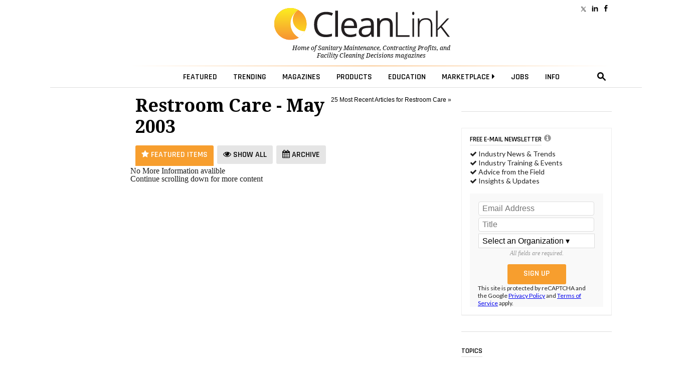

--- FILE ---
content_type: text/html; charset=utf-8
request_url: https://www.cleanlink.com/restroomcare/default.aspx?archivedate=5/31/2003
body_size: 28398
content:
<!doctype html><html lang="en">
<head><meta http-equiv="Content-Type" content="text/html; charset=UTF-8" /><title>
	Restroom Care for Facilities Management Professionals: Best practices, advice from the field, cost-saving strategies, education and technologies - May 2003
</title><meta http-equiv="Content-Type" content="text/html; charset=UTF-8" /><meta id="MetaKeywords" name="Keywords" content="Restroom Care, Facilities Management, " /><meta id="MetaDescription" name="Description" content="Where FMs get Restroom Care news, releases, education and can find out how other facility professionals addressed similar challenges in their buildings." /><meta name="viewport" content="width=device-width, initial-scale=1, maximum-scale=1, user-scalable=no" />
  <!-- FACEBOOK SCRIPTS -->
  <meta property="fb:admins" content="1743383551" /><meta property="fb:app_id" content="473360332716682" />
  <meta property="og:url" content="" />
  <meta property="og:title" content="" />
  <meta property="og:image" content="https://cleanlink.com/graphics/defaultPreviewIMG.png" />
  <meta property="og:site_name" content="CleanLink" /><meta property="og:locale" content="en_US" /><meta name="facebook-domain-verification" content="g1ofxq19s0rc2vf9iyu8yh3i1e3leu" />
  <!-- END FACEBOOK SCRIPTS -->
  <!--JQUERY-->
  


<link rel="canonical" href="https://www.cleanlink.com/restroomcare/?archivedate=5/31/2003">



<!--ALL OF THIS BLOCK IS FOR SPLASH AD-->
  <script type="text/javascript">
      var forceSplash = "";
      var currentTime = new Date();
      function createCookie(name, value, days) {
          if (days) {
              var date = new Date();
              date.setTime(date.getTime() + (days * 24 * 60 * 60 * 1000));
              var expires = "; expires=" + date.toGMTString();
          }
          else var expires = "";
          document.cookie = name + "=" + value + expires + "; path=/";
      }
      function readCookie(name) {
          var nameEQ = name + "=";
          var ca = document.cookie.split(';');
          for (var i = 0; i < ca.length; i++) {
              var c = ca[i];
              while (c.charAt(0) == ' ') c = c.substring(1, c.length);
              if (c.indexOf(nameEQ) == 0) return c.substring(nameEQ.length, c.length);
          }
          return null;
      }
      function eraseCookie(name) {
          createCookie(name, "", -1);
      }
   </script>
  <!-- share this -->
  <script type='text/javascript' src='//platform-api.sharethis.com/js/sharethis.js#property=599c53f2ef48d00012ae695e&product=inline-share-buttons' async='async'></script>
  <!-- end share this -->


  <!--STYLES FOR SPLASH AD AND LOGO POPOVER AD-->
  <style type="text/css">
      .splashDivStyle[class] {
          background-image: url(https://www.cleanlink.com/graphics/dim.png);
      }
  </style>
  <!--HTML5 ELEMENTS FOR OLD BROWSERS-->
  <!--[if lt IE 9]>
<script src="https://html5shim.googlecode.com/svn/trunk/html5.js"></script>
<![endif]-->
  <!--END HTLM5-->
<script src="https://ajax.googleapis.com/ajax/libs/jquery/3.4.1/jquery.min.js"></script>
    <!-- Global site tag (gtag.js) - Google Analytics -->
<script async src="https://www.googletagmanager.com/gtag/js?id=G-YTVEG4K56W"></script>
<script>
    window.dataLayer = window.dataLayer || [];
    function gtag() { dataLayer.push(arguments); }
    gtag('js', new Date());
    //gtag('config', 'G-YTVEG4K56W');
    gtag('config', 'G-YTVEG4K56W', {
        'dimension2': '',
        'dimension3': 'Restroom Care',
        'dimension4': '',
        'dimension5': '',
        'dimension6': ''
    });
</script>
<!-- Google Tag Manager -->
<script>(function(w,d,s,l,i){w[l]=w[l]||[];w[l].push({'gtm.start':
new Date().getTime(),event:'gtm.js'});var f=d.getElementsByTagName(s)[0],
j=d.createElement(s),dl=l!='dataLayer'?'&l='+l:'';j.async=true;j.src=
'https://www.googletagmanager.com/gtm.js?id='+i+dl;f.parentNode.insertBefore(j,f);
})(window,document,'script','dataLayer','GTM-NCCPXN7');</script>
<!-- End Google Tag Manager -->
<!------- ZOOM INFO SCRIPT -------->
<script>
(function () {
var zi = document.createElement('script');
zi.type = 'text/javascript';
zi.async = true;
zi.referrerPolicy = 'unsafe-url';
zi.src = 'https://ws.zoominfo.com/pixel/ucdQlcnNILA9BGXN2S03';
var s = document.getElementsByTagName('script')[0];
s.parentNode.insertBefore(zi, s);
})();
</script>
<!------- END ZOOM INFO SCRIPT -------->
  <!--FONTS-->
  <link href="https://fonts.googleapis.com/css?family=Droid+Serif:400,400italic,700italic,700|Rajdhani:600|Lato:600,400,400italic" rel="stylesheet" type="text/css" />
  <!--STYLES-->
  <link rel="stylesheet" type="text/css" href="https://maxcdn.bootstrapcdn.com/font-awesome/4.5.0/css/font-awesome.min.css" /><link rel="stylesheet" type="text/css" href="https://www.cleanlink.com/styles/styles2026.min.css" />

  <!--[if IE 8]>
    <link rel="stylesheet" type="text/css" href="https://www.cleanlink.com/styles/nav2026-ie8-and-down.css" />
<![endif]-->
	<link rel="apple-touch-icon" sizes="180x180" href="/apple-touch-icon.png" /><link rel="shortcut icon" href="https://www.cleanlink.com/favicon.ico" />
  <!--DOUBLECLICK-->
  <script type='text/javascript'>
  function loadSides(sideadsurl, clickurl){
		$("#sideads").load(sideadsurl, function(data){
	$("#sideads").html($("#sideads").html().replace("%%CLICK_URL%%", clickurl));
	});
}
  function loadSides2(sideadsurl, clickurl){
		$("#sideads2").load(sideadsurl, function(data){
	$("#sideads2").html($("#sideads2").html().replace("%%CLICK_URL%%", clickurl));
	});
}
      function loadIntroAd(sideadsurl, clickurl){
		$("#introAd").load(sideadsurl, function(data){
	$("#introAd").html($("#introAd").html().replace("%%CLICK_URL%%", clickurl));
	});
}
  function loadTextAds(sideadsurl, clickurl){
		///load html into hidden div
		$("#div-dfp-ad-text1js").load(sideadsurl, function(data){
	$("#div-dfp-ad-text1js").html($("#div-dfp-ad-text1js").html().replace("%%CLICK_URL%%", clickurl));
	  /// append contents of hidden div to visible ad div
	  $("#textSponsors").append('<br />' + $("#div-dfp-ad-text1js").html());
	$("#textSponsors").show();
	});
}  
function showTextAds(){
	$("#textSponsors").show();
}  
  var googletag = googletag || {};
      googletag.cmd = googletag.cmd || [];
      (function () {
          var gads = document.createElement('script');
          gads.async = true;
          gads.type = 'text/javascript';
          var useSSL = 'https:' == document.location.protocol;
          gads.src = (useSSL ? 'https:' : 'http:') +
              '//www.googletagservices.com/tag/js/gpt.js';
          var node = document.getElementsByTagName('script')[0];
          node.parentNode.insertBefore(gads, node);
      })();
  </script>
 <style>
     /*eliminates the badge that google implements on the site.*/
     .grecaptcha-badge {
         visibility: collapse !important;
     }
 </style>
 
 
 <!-- Start: GPT Sync -->
 <script async src="https://securepubads.g.doubleclick.net/tag/js/gpt.js"></script>
  <script type="text/javascript">

    function loadSides(sideadsurl, clickurl) {
            $("#sideads").load(sideadsurl, function (data) {
                $("#sideads").html($("#sideads").html().replace("%%CLICK_URL%%", clickurl));
            });
        }

      window.googletag = window.googletag || { cmd: [] };

      googletag.cmd.push(function () {

	

        googletag.defineSlot('/205889369/CL-Leaderboard', [728, 90], 'div-gpt-ad-1490988295540-0').setTargeting("cl-contextual", "Restroom Care").setTargeting('cltext-contextual', []).addService(googletag.pubads()).setCollapseEmptyDiv(true, true);
        googletag.defineSlot('/205889369/CL-WallpaperLarge', [200, 1100], 'div-gpt-ad-1632944782580-0').addService(googletag.pubads()).setCollapseEmptyDiv(true, true);
	    googletag.defineSlot('/205889369/CL-Image-Scroll', [300, 250], 'div-gpt-ad-1485368227706-0').setTargeting("cl-contextual", "Restroom Care").addService(googletag.pubads());

	    
        googletag.defineSlot('/205889369/CL-Image-Ad', [300, 250], 'div-dfp-ad-Image-1').setTargeting("cl-contextual", "Restroom Care").setTargeting('AdOrdering', '1').addService(googletag.pubads()).setCollapseEmptyDiv(true, true);
        googletag.defineSlot('/205889369/CL-Image-Ad', [300, 250], 'div-dfp-ad-Image-2').setTargeting("cl-contextual", "Restroom Care").setTargeting('AdOrdering', '2').addService(googletag.pubads()).setCollapseEmptyDiv(true, true);
        googletag.defineSlot('/205889369/CL-Image-Ad', [300, 250], 'div-dfp-ad-Image-3').setTargeting("cl-contextual", "Restroom Care").setTargeting('AdOrdering', '3').addService(googletag.pubads()).setCollapseEmptyDiv(true, true);
        googletag.defineSlot('/205889369/CL-Image-Ad', [300, 250], 'div-dfp-ad-Image-4').setTargeting("cl-contextual", "Restroom Care").setTargeting('AdOrdering', '4').addService(googletag.pubads()).setCollapseEmptyDiv(true, true);

		
        googletag.defineOutOfPageSlot('/205889369/CL-Interstitial', 'div-dfp-ad-Splash').addService(googletag.pubads()).setCollapseEmptyDiv(true, true);
        googletag.defineOutOfPageSlot('/205889369/CL-PopOver', 'div-dfp-ad-Wallpaper').setTargeting('AdOrdering', '1').addService(googletag.pubads()).setCollapseEmptyDiv(true, true);

	
 		    googletag.defineOutOfPageSlot('/205889369/CL-BetweenPages', googletag.enums.OutOfPageFormat.INTERSTITIAL).addService(googletag.pubads());

 	
    //googletag.defineSlot('/205889369/CL-640x360', [640, 360], 'div-gpt-ad-1666011420195-0').addService(googletag.pubads()).setCollapseEmptyDiv(true,true);
 

        googletag.pubads().setTargeting("headline", [""]);
        googletag.pubads().setTargeting("cl-pageCategories", []);

        
          googletag.pubads().enableSyncRendering();
          
            googletag.pubads().enableLazyLoad({
                // Fetch slots within 2 viewports.
                fetchMarginPercent: 0,
                // Render slots within 2 viewports.
                renderMarginPercent: 0,
                // Double the above values on mobile, where viewports are smaller
                // and users tend to scroll faster.
                mobileScaling: 2.0
            });
        
    googletag.pubads().enableSingleRequest();

          googletag.enableServices();

      });
  </script>
  <!-- End: GPT -->
  
  
  <!--DOUBLECLICK-->
  
  <!--ONLOAD EVENT ADD HERE-->
  <script>
      $(document).ready(function () {
          
            articleResize();
        $(window).resize(articleResize);
        var articlewidth
        function articleResize() {
            if ($(window).width() < 955 && $(window).width() > 768) {
                articlewidth = $(window).width() - 300;
                $("article").width(articlewidth);
            }
            else if ($(window).width() <= 768) {
                articlewidth = 423;
                $("article").width(articlewidth);
            }
            else {
                $("article").width("100%");
            }
        }
        
          $('.search-drop').click(
              function (e) {
                  e.stopPropagation();
                  e.stopImmediatePropagation();
              });
          $('nav li > .dropmenu-container').hide().removeClass('hidden2');
          $('nav li').hover(
              function () {
                  //gtag('event', 'Menu Hover', {'event_category': 'Menu Hover','event_label': $(this).attr('id'),'value': 0});
                  //ga('send', 'event', 'Menu Hover', $(this).attr('id'), '', 0);
                  $('.dropmenu-container', this).stop().hide(0).delay(200).show(0);
              },
              function () {
                  $('.dropmenu-container', this).stop().hide();
              }
          );
          $('.close-dropmenu').click(function () {
              $(this).closest('.dropmenu-container').css('display', 'none');
          });

          $('.click-nav').click(
              function () {
                   gtag('event', 'Nav Click', {'event_category': 'Nav Click','event_label': $(this).attr('href'),'value': 0});
                  $('.dropmenu-container', this).toggle();
              }
          );
          $('.click-mobile-nav').click(
              function () {
                  gtag('event', 'Mobile Nav Click', {'event_category': 'Mobile Nav Click','event_label': $(this).attr('href'),'value': 0});
              }
          );
          $('.click-aside').click(
              function () {
                  gtag('event', 'Aside Click', {'event_category': 'Aside Click','event_label': $(this).attr('href'),'value': 0});
              }
          );
          $('.click-footer').click(
              function () {
                  gtag('event', 'Footer Click', {'event_category': 'Footer Click','event_label': $(this).attr('href'),'value': 0});
              }
          );
          $('#closeform').click(function () {
              $('.shroud').css('display', 'none');
          });

          $('#closeform2').click(function () {
              $('.shroud').css('display', 'none');
          });
          ////////////
          $('#simple-menu').click(
              function () {
                  var toggleWidth = $("#sidr").width() == 0 ? "300px" : "0px";
                  $('#sidr').animate({ width: toggleWidth }, 500);
                  $('#sidr2').animate({ width: "0px" }, 500);
                  $('#simple-menu').toggleClass("menu-close");
                  $('#simple-menu2').removeClass("menu-close2");
                  return false;
              });
          $(function () {
              $(".accordion1").rjAccordion();
          });

          $(function () {
              $(".accordion2").rjAccordion();
          });
          $('#simple-menu2').click(
              function () {
                  var toggleWidth = $("#sidr2").width() == 0 ? "300px" : "0px";
                  $('#sidr2').animate({ width: toggleWidth }, 500);
                  $('#sidr').animate({ width: "0px" }, 500);

                  $('#simple-menu2').toggleClass("menu-close2");
                  $('#simple-menu').removeClass("menu-close");
                  return false;
              });
      });
      //////
      $(function () {
          var stickyNavTop = $('.lower-nav-wrapper').offset().top;
          var stickyNav = function () {
              var scrollTop = $(window).scrollTop();
              var stickylogo = $('.sticky-logo');
              if (scrollTop > (stickyNavTop -50)) {
                  $('.lower-nav-wrapper').addClass('sticky');
                  // wallpaper
                  $('#wallpaperWrapper').addClass('wallpaperSticky');
                  // end wallpaper
                  stickylogo.stop(true, false).fadeTo(100, 1.0);
                  $(".upcoming-beacon").css("visibility", "hidden");
              } else {
                  $('.lower-nav-wrapper').removeClass('sticky');
                  // wallpaper
                  $('#wallpaperWrapper').removeClass('wallpaperSticky');
                  // end wallpaper
                  $(".upcoming-beacon").css("visibility", "hidden");
                  stickylogo.hide();
              }
          };
          stickyNav();
          $(window).scroll(function () {
              stickyNav();
          });
      });
  </script>
  <script type="text/javascript">
      function closeIFrame(theiframeid) {
          $('#' + theiframeid).css("display", "none");
      }
  </script>

 <script src="https://www.cleanlink.com/scripts/rjAccordion.js"></script>

    <!-- OMEDA CODE START -->
	<link rel="stylesheet" href="https://olytics.omeda.com/olytics/css/v3/p/olytics.css" />

<script type="text/javascript">
// olytics 3.0
window.olytics||(window.olytics=[]),window.olytics.methods=["fire","confirm"],window.olytics.factory=function(i){return function(){var t=Array.prototype.slice.call(arguments);return t.unshift(i),window.olytics.push(t),window.olytics}};for(var i=0;i<window.olytics.methods.length;i++){var method=window.olytics.methods[i];window.olytics[method]=window.olytics.factory(method)}olytics.load=function(i){if(!document.getElementById("olyticsImport")){window.a=window.olytics;var t=document.createElement("script");t.async=!0,t.id="olyticsImport",t.type="text/javascript";var o="";void 0!==i&&void 0!==i.oid&&(o=i.oid),t.setAttribute("data-oid",o),t.src="https://olytics.omeda.com/olytics/js/v3/p/olytics.min.js",t.addEventListener("load",function(t){for(olytics.initialize({Olytics:i});window.a.length>0;){var o=window.a.shift(),s=o.shift();olytics[s]&&olytics[s].apply(olytics,o)}},!1);var s=document.getElementsByTagName("script")[0];s.parentNode.insertBefore(t,s)}},olytics.load({oid:"cacbb3bc9e28488cb4ac12129c074bad"});
</script>


<script>
olytics.fire(
    {
    behaviorId: '4014E3567790A2D',
    category: '',
    tag: ''
  }
);
</script>

</head>

<body style="overflow:scroll !important">
<!-- Google Tag Manager (noscript) -->
<noscript><iframe src="https://www.googletagmanager.com/ns.html?id=GTM-NCCPXN7"
height="0" width="0" style="display:none;visibility:hidden"></iframe></noscript>
<!-- End Google Tag Manager (noscript) -->
	 <!--<style type="text/css">
      #div-dfp-ad-Wallpaper {
          z-index: 9999;
          position: absolute;
          top: 130px;
          left: 50%;
          margin-left: -195px;
          text-align: center;
      }
  </style>-->
  
  <!-- /205889369/CL-Interstitial -->
  <div id='div-dfp-ad-Splash'>
    <script type='text/javascript'>
        googletag.cmd.push(function () { googletag.display('div-dfp-ad-Splash'); });
    </script>
  </div>

  
<script type='text/javascript'>
googletag.cmd.push(function() { googletag.display(googletag.enums.OutOfPageFormat.INTERSTITIAL); });
</script>
   

<style>
@media (min-width: 960px) {
      .mainshift{
        left: 100px;
        }
}


</style>
<!--START BODYWRAPPER-->
<div class="bodyWrapper mainshift" style="position: relative;">
            
          
  <nav>
    
    <div class="fullContainer" style="position: relative">
		<div class="headerSocial">  
		  <a href="https://www.facebook.com/CleanLinkNews" class="facebook click-footer"></a>
            <a href="https://www.linkedin.com/showcase/cleanlink-news/posts/?feedView=all" class="linkedIn click-footer"></a>
            <a href="https://x.com/CleanLinkNews" class="twitter click-footer"></a>
			
		  </div>
		<div style="position: relative"><div style="left: 0;position: absolute;top: 40px;text-align: left;"><!--<a href="https://www.cleanlink.com/salesleaders/" target="_blank" style="color: #0096d1;text-decoration: none;font-size: 0.9em;text-align: left;">Nominate A Distributor Sales Rep.<br>For The 2022 Sales Leaders Award »</a>--></div></div>
        
      <!--MENU CONTROL-->
      <script src="/Scripts/js.cookie.js"></script>
      <script>
          var currdate = new Date();
          var currdate = (currdate.getMonth() + 1) + '/' + currdate.getDate() + '/' + currdate.getFullYear();
          function BeaconToggle() {
              $('#beacon-menu').toggle();
              Cookies.set('userattention', $.param({ when: currdate }), { expires: 360, path: '/', domain: 'cleanlink.com' }); $('#beacon').html(''); $('#beacon').html('<i class="fa fa-file" aria-hidden="true"></i>');
          }
      </script>

          <!--
          <span>2</span>
          <span class="new">NEW!</span><br /> <a href="https://www.cleanlink.com/cp/article/2025-Customer-Expectations-Study-How-Working-Together-Impacts-Cleaning-Programs--32343">2025 Customer Expectations Study: How Working Together Impacts Cleaning Programs</a><br /><span class="new">NEW!</span><br /> <a href="https://www.cleanlink.com/sm/article/2025-End-User-Purchasing-Study-Outlines-Expectations-of-Cleaning-Products--32301">2025 End User Purchasing Study Outlines Expectations of Cleaning Products</a><br />
          -->
       
		
		<!--Digital Demos-->
		<div class="user-container" style="float: left;left: 0;">
   <!-- <iframe scrolling="no" frameborder="0" width="100%" src="https://www.cleanlink.com/demos/site-prod-promo.aspx" style="width: 100%;height: 40px;max-width:100%;"></iframe>-->
</div>
		<div class="user-container" style="float: right; text-align: right; height: 40px; ">
    	<!--		<div style="padding-top: 10px; color: #000; text-transform: uppercase; text-decoration: none;"><a href="https://cleanlink.myspreadshop.com/all" style="text-decoration: none; color: #000; text-transform: uppercase;"><span style="text-decoration: none; color: #000; text-transform: uppercase;">Merch Store </span></a></div>-->
</div>

		<!--Digital Demos-->
      <!--<div class="user-container">
        
        <ul>
          <li id="menuLoginSignupLI" style="float:right;">
            <a href="#"><span>Executive Reports</span></a>
            <div class="dropmenu-container hidden2">
              <div class="dropmenu special-reports-list">
                <ul>
                  <li><a href="https://www.cleanlink.com/site/member-exclusives.aspx" class="click-nav">Executive Reports</a></li>
                  <li><a href="https://www.cleanlink.com/visitorcenter/clmemberpage.aspx" class="click-nav">Sign Up</a></li>
                </ul>
              </div>
            </div>
          </li>
        </ul>
        
      </div>--><!-- /user -->
      <div class="logoWrapper" style="position:relative">
        <!--<a href="https://www.cleanlink.com" title="CleanLink" class="click-nav"><img src="https://www.cleanlink.com/graphics/CL_Logo.svg" alt="CleanLink" class="logo-cl"></a>-->
          
          <a href="https://www.cleanlink.com" title="CleanLink" class="click-nav"><img src="https://www.cleanlink.com/graphics/CL_Logo.svg" alt="CleanLink" class="logo-cl"></a>
          
        <p class="slogan"><span>Home of <a href="https://www.cleanlink.com/sm/" class="sm-link click-nav">Sanitary Maintenance</a>, <a href="https://www.cleanlink.com/cp/" class="cp-link click-nav">Contracting Profits</a>, and <a href="https://www.cleanlink.com/fcd/" class="fcd-link click-nav">Facility Cleaning Decisions</a> magazines</span></p>
    <!--  <div style="
    right: -160px;
    position: absolute;
    top: 40px;">
			<a href="https://www.cleanlink.com/awards/emergingleader/" target="_blank" style="
    color: #0096d1;
    text-decoration: none;
    font-size: 0.9em;
		  text-align: left
">Emerging Leader 2023 <br /> Nomination Form &raquo;</a></div>-->
		  
		
			</div><!-- /logoWrapper -->
<hr class="nav-hr-top">

<div class="lower-nav-wrapper" style="z-index: 5;">

<ul class="lower-nav">

<a href="https://www.cleanlink.com" class="sticky-logo click-nav" style="padding-right: 30px;"><img src="https://www.cleanlink.com/graphics/CL_Logo.svg" class="full"><img src="https://www.cleanlink.com/graphics/cleanlink-circle.svg" class="circle"></a>

<li id="menuEmailAccountIpadLI" class="ipad-show">

<a href="#"><span class="ipad-login"></span></a>

<div class="dropmenu-container hidden2">

<div class="dropmenu">

<div class="ipad-login-container">


                    <a href="https://www.cleanlink.com/visitorcenter/clmemberpage.aspx" class="accordion-section-header click-nav" style="text-transform:inherit;"><span style="border:none;">Login / Sign Up</span></a>
                  
                  
                    <a class="accordion-section-header mobile-login" style="text-transform:inherit;"><span class="email-address">
                        <!--USEREMAIL--></span></a>
                    <ul>
                      <li><a href="https://www.cleanlink.com/visitorcenter/" style="text-transform:inherit;" class="click-nav">Email Management</a></li>
                    </ul>
                    <a href="https://www.cleanlink.com/site/memberdefault.aspx" style="text-transform:inherit;" class="click-nav">Preferences</a>
                    <a href="https://www.cleanlink.com/logout.aspx" style="text-transform:inherit;" class="click-nav">Logout</a>
                  
                </div>
                <div class="mobile-posts-container">
                  <span class="section-header">KEY EXECUTIVE REPORTS FOR YOU</span><br />
                  
                </div>
                <br class="clear">
              </div>
              <!--end dropmenu-->
            </div>
          </li>
			<!--<li><a href="https://www.cleanlink.com/keywords/landingpage.aspx?keywords=coronavirus" style="color: #f79e2e"><span>COVID <i class="fa fa-caret-right"></i></span></a>
            
          </li>-->
          <li id="menuTopicsLI"><a href="#"><span>Featured</span></a>
            <div class="dropmenu-container hidden2">
              <div class="dropmenu">
                <span class="close-dropmenu" href="#"><i class="fa fa-times" aria-hidden="true"></i></span>
                <div class="news-cat">
                  <ul style="margin-top:0;border-right: 1px solid #ddd; ">
                    <li><a href="https://www.cleanlink.com/news/" class="click-nav">Industry News</a></li>

                    <li><a href="https://www.cleanlink.com/cleanlinkminute/" class="click-nav">CleanLink Minute</a></li>
                    <li><a href="https://www.cleanlink.com/cleantips/" class="click-nav">CleanTips</a></li>

                    <!--<li style="padding-top:0;"><a href="https://www.cleanlink.com/cleanlinkminute/" class="click-nav">CleanLink Minute</a></li>-->
                    <li><a href="https://www.cleanlink.com/buyersguide/" class="click-nav">Buyer's Guide</a></li>
                    <!--<hr />
                    <li><a href="https://www.cleanlink.com/bscai/" class="click-nav">BSCAI</a></li>-->
                    <!--li><a href="https://www.cleanlink.com/ISSA/">ISSA</a></li-->
					  
					   <li><a href="https://www.cleanlink.com/awards/faces.aspx" class="click-nav">Faces of the Frontline Entry Form</a></li>
             
              <li><hr noshade><br /></li>
             
			 <!--<li><a href="https://www.cleanlink.com/awards/emergingleader/" target="_blank" class="click-nav">Submit An Entry For The<br>2025 Emerging Leader Award &raquo;</a></li>-->
             
			 
                  </ul>
                </div>
                <div class="topic-cat">
                <ul style="float: right;"><li><a href="https://www.cleanlink.com/site/cleanlinkdictionary.aspx" class="click-nav">Find By Key Phrase</a></li></ul><br clear="all" />
                  <div class="span-full">
                    <span class="section-header">Content Topics</span>
                  </div>
                  <ul>
                    <li><a href="https://www.cleanlink.com/BusinessIndustry/" class="click-nav">Business &amp; Industry</a></li>
                   <!-- <li><a href="https://www.cleanlink.com/BroomsBrushesMops/" class="click-nav">Brooms, Mops &amp; Carts</a></li>-->
                    <li><a href="http://www.cleanlink.com/CarpetCare/" class="click-nav">Carpet Care</a></li>
                   
                    <!--<li><a href="https://www.cleanlink.com/DilutionControl/" class="click-nav">Dilution Control</a></li>-->
                  </ul>
                  <ul>
                    <!--<li><a href="https://www.cleanlink.com/floorcarechemicals/" class="click-nav">Floor Care Chemicals</a></li>-->
                       <li><a href="https://www.cleanlink.com/CleanersDisinfectants/" class="click-nav">Cleaners &amp; Disinfectants</a></li>
                    <li><a href="https://www.cleanlink.com/floorcare/" class="click-nav">Floor Care</a></li>
                    <!--<li><a href="https://www.cleanlink.com/FloorPadsBrushes/" class="click-nav">Floor Pads &amp; Brushes</a></li>-->
                   
                  </ul>
                  <ul>
                       <li><a href="https://www.cleanlink.com/greencleaning/" class="click-nav">Green Cleaning &amp; Sustainability</a></li>
                    <!--<li><a href="https://www.cleanlink.com/HandDryers/" class="click-nav">Hand Dryers</a></li>-->

                    <li><a href="https://www.cleanlink.com/infectioncontrol/" class="click-nav">Infection Control</a></li>
                   <!-- <li><a href="https://www.cleanlink.com/OdorControl/" class="click-nav">Odor Control</a></li>-->
                  </ul>
                  <ul>
                   <!-- <li><a href="https://www.cleanlink.com/PaperProductsDispensers/" class="click-nav">Paper Products &amp; Dispensers</a></li>-->
                   <li><a href="https://www.cleanlink.com/restroomcare/" class="click-nav">Restroom Care</a></li>
                    <li><a href="https://www.cleanlink.com/software/" class="click-nav">Software</a></li>
                   <!-- <li><a href="https://www.cleanlink.com/Vacuums/" class="click-nav">Vacuums</a></li>-->
                  </ul>
              <br clear="all"> <hr>
                                <div class="span-full">
                    <span class="section-header">Industry</span>
                  </div>
                    <ul> <li><a href="https://www.cleanlink.com/industrylinks/" class="click-nav">Industry Links</a></li></ul>
                    <ul> <li><a href="https://www.cleanlink.com/industrylinks/#industryassociations" class="click-nav">Associations</a></li></ul>
                </div>
                <br class="clear">
              </div>
              <!--end dropmenu-->
            </div>
          </li>
          <li id="menuTrendingLI"><a href="#"><span>Trending</span></a>
            <div class="dropmenu-container hidden2">
              <div class="dropmenu">
                <span class="close-dropmenu" href="#"><i class="fa fa-times" aria-hidden="true"></i></span>
                <!--UPDATED 12/19/2025-->

<ul class="trending-list">

<li><a href="https://cleanlink.com/virtualMag/cp1225-BSCAI/index.html"><img src="https://www.cleanlink.com/resources/editorial/2025/20251219-CL-Trendingmenu-BSCAI60-250x450.jpg" alt="Cover Image">Celebrating BSCAI's 60th Anniversary eBook</a></li>

<li><a href="https://www.cleanlink.com/cleanlinkminute/details/The-Down-and-Dirty-on-Cleaning-in-Virus-Season--64042?utm_source=Website-Menu"><img src="https://www.cleanlink.com/resources/editorial/2023/64042-clean-shutterstock-1684926676.jpg" alt="Cleaning Virus Image">The Down and Dirty on Cleaning in Virus Season</a></li>

<li><a href="https://www.cleanlink.com/news/article/Industry-Report-Reveals-Burnout-Prevalence-Among-Cleaning-Professionals---30389?utm_source=Website-Menu"><img src="https://www.cleanlink.com/resources/editorial/2023/30389-icon-shutterstock-1810606627.jpg" alt="Employee Burnout Image">Industry Report Reveals Burnout Prevalence Among Cleaning Professionals</a></li>

<li><a href="https://www.cleanlink.com/news/article/How-Surfactant-Use-is-Expanding-in-Commercial-Cleaning--30376?utm_source=Website-Menu"><img src="https://www.cleanlink.com/resources/editorial/2023/30376-soap-shutterstock-1754344973.jpg" alt="Surfactant Foam on Surface Image">How Surfactant Use is Expanding in Commercial Cleaning</a></li>

</ul>
                <br class="clear">
              </div>
              <!--end dropmenu-->
            </div>
          </li>
          <li id="menuMagazinesLI"><a href="#"><span>Magazines</span></a>
            <div class="dropmenu-container hidden2">
              <div class="dropmenu">
                <span class="close-dropmenu" href="#"><i class="fa fa-times" aria-hidden="true"></i></span>
                <div class="mag-cat cp border-right">
                  <a href="https://www.cleanlink.com/cp/" class="mag-cover click-nav"><img src="https://www.cleanlink.com/cp/graphics/cp0126_lg.jpg"></a>
                  <ul>
                    <!--span class="section-header">Contracting Profits</span-->
                    <li><a href="https://www.cleanlink.com/cp/" class="click-nav">Home Page</a></li>
					  
					  <li><a href="https://www.cleanlink.com/cp/digital.aspx" class="click-nav">Read Current Issue</a></li>
                    <li><a href="https://www.cleanlink.com/cp/archives.aspx" class="click-nav">Archives</a></li>
                    <li><a href="https://www.cleanlink.com/visitorcenter/management_cp.aspx" class="click-nav">Digital Subscription</a></li>
					  <li><a href="https://tradepress.dragonforms.com/loading.do?omedasite=conp_land&PK=CLEANLINK" class="click-nav">Print Subscription</a></li>
                    <!--li><a href="https://eforms.kmpsgroup.com/jointforms/Forms/Subscription.aspx?pubcode=CONP&promocode=CLEANLINK&source=CL&campaign=website_link&medium=website&headline_id=Subscribe&url=www.cleanlink.com/misc/subscribe/Subscribe--1" class="click-nav">Print Subscription</a></li-->
                   <!-- <li><a href="https://www.facebook.com/ContractingProfits" target="_blank" class="click-nav"><i class="fa fa-facebook-square" aria-hidden="true"></i></a><a href="https://twitter.com/#!/janitor_mag" target="_blank" class="click-nav"><i class="fa fa-twitter-square" aria-hidden="true"></i></a>
                    </li>-->
                  </ul>
                    <br />

                <a href="https://www.cleanlink.com/virtualmag/cp0126/" class="click-nav" style="padding-top:12px;">Click To View The Digital Issue</a>
                </div>
                <div class="mag-cat sm border-right">
                  <a href="https://www.cleanlink.com/sm/" class="mag-cover click-nav"><img src="https://www.cleanlink.com/sm/graphics/sm1125_lg.jpg"></a>
                  <ul>
                    <!--span class="section-header">Contracting Profits</span-->
                    <li><a href="https://www.cleanlink.com/sm/" class="click-nav">Home Page</a></li>
					  <li><a href="https://www.cleanlink.com/sm/digital.aspx" class="click-nav">Read Current Issue</a></li>
                    <li><a href="https://www.cleanlink.com/sm/archives.aspx" class="click-nav">Archives</a></li>
                    <li><a href="https://www.cleanlink.com/visitorcenter/management_SM.aspx" class="click-nav">Digital Subscription</a></li>
					  <li><a href="https://tradepress.dragonforms.com/loading.do?omedasite=sanm_land&PK=CLEANLINK" class="click-nav">Print Subscription</a></li>
                    <!--li><a href="http://eforms.kmpsgroup.com/jointforms/Forms/Subscription.aspx?pubcode=SANM&promocode=CLEANLINK&source=CL&campaign=website_link&medium=website&headline_id=Subscribe&url=https://www.cleanlink.com/misc/subscribe/Subscribe--1" class="click-nav">Print Subscription</a></li-->
                    <!--<li><a href="https://www.facebook.com/SanitaryMaintenance" target="_blank" class="click-nav"><i class="fa fa-facebook-square" aria-hidden="true"></i></a><a href="https://twitter.com/#!/SM_Distribution" target="_blank" class="click-nav"><i class="fa fa-twitter-square" aria-hidden="true"></i></a>
                    </li>-->
                  </ul>
                    <br />

                <a href="https://www.cleanlink.com/virtualmag/sm1125/" class="click-nav" style="padding-top:12px;">Click To View The Digital Issue</a>

                </div>
                <div class="mag-cat fcd">
                  <a href="https://www.cleanlink.com/hs/" class="mag-cover click-nav"><img src="https://www.cleanlink.com/hs/graphics/hs1125_lg.jpg"></a>
                  <ul>
                    <!--span class="section-header">Contracting Profits</span-->
                    <li><a href="https://www.cleanlink.com/hs/" class="click-nav">Home Page</a></li>
					  <li><a href="https://www.cleanlink.com/hs/digital.aspx" class="click-nav">Read Current Issue</a></li>
                    <li><a href="https://www.cleanlink.com/hs/archives.aspx" class="click-nav">Archives</a></li>
                    <li><a href="https://www.cleanlink.com/visitorcenter/management_FCD.aspx" class="click-nav">Digital Subscription</a></li>
					  <li><a href="https://tradepress.dragonforms.com/loading.do?omedasite=fcd_land" class="click-nav">Print Subscription</a></li>
                    <!--li><a href="https://eforms.kmpsgroup.com/jointforms/Forms/Subscription.aspx?pubcode=FCD&source=source&medium=medium&campaign=campaign&headline_id=headline&url=webpageurl&promocode=CLEANLINK" class="click-nav">Print Subscription</a></li-->
                    <!--<li><a href="https://www.facebook.com/FacilityCleaning" target="_blank" class="click-nav"><i class="fa fa-facebook-square" aria-hidden="true"></i></a><a href="https://www.twitter.com/cleaning_mag" target="_blank" class="click-nav"><i class="fa fa-twitter-square" aria-hidden="true"></i></a>
                    </li>-->
                  </ul>
                    <br />

                <a href="https://www.cleanlink.com/virtualmag/fcd1125/" class="click-nav" style="padding-top:12px;">Click To View The Digital Issue</a>
                </div>
              </div>
            </div>
            <!--end dropmenu-->
          </li>
          <li id="menuProductsLI"><a href="#"><span>Products</span></a>
            <div class="dropmenu-container hidden2">
              <div class="dropmenu">
                <span class="close-dropmenu" href="#"><i class="fa fa-times" aria-hidden="true"></i></span>
                <div class="news-cat">
                  <ul style="margin-top:0;">
                   <!-- <li style="padding-top:0;"><a href="https://www.cleanlink.com/productawards/Entryform/2025-Award-Entry--1" class="click-nav">Submit Your Product Into The 2025 Distributor Choice Awards</a></li>-->
            <span class="section-header"></span>
                    <li style="padding-top:0;"><a href="https://www.cleanlink.com/productresources/" class="click-nav">New Products</a></li>
            
                    <li><a href="https://www.cleanlink.com/products/" class="click-nav">Post Your Product</a></li>
                    <!--<li><a href="https://www.cleanlink.com/emails/topproducts/" class="click-nav">Top Products</a></li>-->					  
					  <!--<li><a href="https://www.cleanlink.com/Products/Innovation.aspx" class="click-nav">Product Innovations</a></li>-->
			<li><a href="https://www.cleanlink.com/lp/0425DCA/" class="click-nav">Distributors Choice Awards</a></li>
             <!--<li><a href="https://www.cleanlink.com/lp/2024RCAWinners/index-AS.html" class="click-nav">Readers' Choice Award Winners</a></li>-->
					    <li><a href="https://www.cleanlink.com/buyersguide/" class="click-nav">Buyer's Guide</a></li>
                  </ul>
                </div>
                <div class="topic-cat border-left">
                  <div class="span-full">
                    <span class="section-header">Product Groups</span>
                  </div>
                  <ul>
                    <li><a href="https://www.cleanlink.com/productresources/default/Business-Industry--204" class="click-nav">Business &amp; Industry</a></li>
                    <!--<li><a href="https://www.cleanlink.com/productresources/default/Brooms-Mops-Carts--69" class="click-nav">Brooms, Mops &amp; Carts</a></li>-->
                    <li><a href="https://www.cleanlink.com/productresources/default/Carpet-Cleaning--202" class="click-nav">Carpet Cleaning</a></li>
                    
                    <!--<li><a href="https://www.cleanlink.com/productresources/default/Dilution-Control--74" class="click-nav">Dilution Control</a></li>-->
                  </ul>
                  <ul>
                      <li><a href="https://www.cleanlink.com/productresources/default/Cleaners-Disinfectants--72" class="click-nav">Cleaners &amp; Disinfectants</a></li>
                    <!--<li><a href="https://www.cleanlink.com/productresources/default/Floor-Care-Chemicals--53" class="click-nav">Floor Care Chemicals</a></li>-->
                    <li><a href="https://www.cleanlink.com/productresources/default/Floor-Care-Equipment--52" class="click-nav">Floor Care Equipment</a></li>
                   <!-- <li><a href="https://www.cleanlink.com/productresources/default/Floor-Pads-Brushes--54" class="click-nav">Floor Pads &amp; Brushes</a></li>-->
                   
                  </ul>
                  <ul>
                       <li><a href="https://www.cleanlink.com/productresources/default/Green-Cleaning-Sustainability--203" class="click-nav">Green Cleaning &amp; Sustainability</a></li>
                   <!-- <li><a href="https://www.cleanlink.com/productresources/default/Hand-Dryers--63" class="click-nav">Hand Dryers</a></li>-->
                    <!--<li><a href="https://www.cleanlink.com/productresources/default/Ice-Melt--77" class="click-nav">Ice Melt</a></li>-->
                    <li><a href="https://www.cleanlink.com/productresources/default/Infection-Control--183" class="click-nav">Infection Control</a></li>
                    <!--<li><a href="https://www.cleanlink.com/productresources/default/Odor-Control--60" class="click-nav">Odor Control</a></li>-->
                  </ul>
                  <ul>
                    <!--<li><a href="https://www.cleanlink.com/productresources/default/Paper-Products-Dispensers--61" class="click-nav">Paper Products &amp; Dispensers</a></li>-->
                    <li><a href="https://www.cleanlink.com/productresources/default/Restroom-Care--62" class="click-nav">Restroom Care</a></li>
                    <li><a href="https://www.cleanlink.com/productresources/default/Software--81" class="click-nav">Software</a></li>
                    <!--<li><a href="https://www.cleanlink.com/productresources/default/Vacuums--56" class="click-nav">Vacuums</a></li>-->
                  </ul>
                </div>
                <br class="clear">
              </div>
              <!--end dropmenu-->
            </div>
          </li>
          
          <li id="menuIndustryLI"><a href="#"><span>Education</span></a>
            <div class="dropmenu-container hidden2">
              <div class="dropmenu">
                <span class="close-dropmenu" href="#"><i class="fa fa-times" aria-hidden="true"></i></span>
                <div class="">

                  <ul class="industry-list" style="border-left: 1px solid #ddd;">
					  <li><a href="https://www.cleanlink.com/site/member-exclusives.aspx" class="click-nav">Executive Reports</a></li>					
                    <li><a href="https://www.cleanlink.com/webcasts/" class="click-nav">Free Webcasts</a></li>
                    <li><a href="https://www.cleanlink.com/store/" class="click-nav">Training</a></li>
                    <hr>
					  <li>Tech, Trends & Demos</li>
						<ul style="margin-left: 15px;">
							<li><a href="https://www.cleanlink.com/Demos/"><i class="fa fa-caret-right"></i> Learning Labs</a></li>
							<li><a href="https://www.cleanlink.com/vodcast/"><i class="fa fa-caret-right"></i> Dwell Time Vodcast</a></li>
							<li><a href="https://www.cleanlink.com/site/brandedfeatureslist/Branded-Features--1"><i class="fa fa-caret-right"></i> Branded Features</a></li>
						</ul>
                    <!--li><a href="https://www.cleanlink.com/industrystatistics/">Industry Statistics</a></li-->
                  </ul>
					
					
					
					<div class="span-full">
                  <div class="industry-feature" style="border-right:none">
                    
                  </div>

            
                  </div>
                </div>
                <br class="clear">
              </div>
              <!--end dropmenu-->
            </div>
          </li>
				<li><a href="https://cleanlink.myspreadshop.com/all"><span>Marketplace <i class="fa fa-caret-right"></i></span></a></li>
        <li id="menuJobsLI"><a id="menuJobsHREF" href="https://www.cleanlink.com/jobs/"><span>Jobs</span></a>
            <div class="dropmenu-container hidden2">
              <div class="dropmenu">
                <span class="close-dropmenu" href="#"><i class="fa fa-times" aria-hidden="true"></i></span>
                <div class="">
                  <ul class="industry-list" style="border-left: 1px solid #ddd;">
					  		  <li><a href="https://www.cleanlink.com/jobs/" class="click-nav">Job Board</a></li>					
                  <li><a href="https://www.tradepress.com/payments/NET/cljobs/" class="click-nav">Post A Job</a></li>
                  </ul>
               </div>
                <br class="clear">
              </div>
              <!--end dropmenu-->
            </div>
          </li>
          <li id="menuInfoLI"><a href="#"><span>Info</span></a>
            <div class="dropmenu-container hidden2">
              <div class="dropmenu">
                <span class="close-dropmenu" href="#"><i class="fa fa-times" aria-hidden="true"></i></span>
                <div class="">
                  <ul class="info-list">
                    <li><i class="fa fa-info-circle" aria-hidden="true"></i> <a href="https://www.cleanlink.com/misc/about.aspx" class="click-nav">About Us</a></li>
                    <li><i class="fa fa-picture-o" aria-hidden="true"></i> <a href="https://www.cleanlink.com/misc/advertise.aspx" class="click-nav">Advertising</a></li>
                    <li><i class="fa fa-share" aria-hidden="true"></i> <a href="https://www.cleanlink.com/misc/content_usage.aspx" class="click-nav">Our Content On Your Site</a></li>
                    <li><i class="fa fa-user-plus" aria-hidden="true"></i> <a href="https://www.cleanlink.com/site/page/Contributing-Content-to-CleanLink--51354" class="click-nav">Contributing Content to Cleanlink</a></li>
                    <li><i class="fa fa-file" aria-hidden="true"></i> <a href="https://www.cleanlink.com/site/download-logo.aspx" class="click-nav">Media Resources</a></li>
                    <li><i class="fa fa-list" aria-hidden="true"></i> <a href="https://www.cleanlink.com/misc/privacypolicy.aspx" class="click-nav">Policies</a></li>
                  </ul>
                  <ul class="info-list">
                    <li><i class="fa fa-rss" aria-hidden="true"></i> <a href="https://www.cleanlink.com/rss/" class="click-nav">RSS Feeds</a></li>
                    <li><i class="fa fa-map-o" aria-hidden="true"></i> <a href="https://www.cleanlink.com/sitemap/" class="click-nav">Site Map</a></li>
                  </ul>
                  <ul class="info-list">
                    <li><i class="fa fa-at" aria-hidden="true"></i> <a href="https://www.cleanlink.com/visitorcenter/" class="click-nav">Email Management</a></li>
                    <li><i class="fa fa-pencil-square-o" aria-hidden="true"></i> <a href="https://www.cleanlink.com/misc/subscribe.aspx" class="click-nav">Subscribe</a></li>
                    <li><i class="fa fa-envelope-o" aria-hidden="true"></i> <a href="https://www.cleanlink.com/misc/contact.aspx" class="click-nav">Contact Us</a></li>
                  </ul>
                </div>
                <br class="clear">
              </div>
              <!--end dropmenu-->
            </div>
          </li>
          <!--li id="menuSearchLI"><a href="#"><i class="fa fa-search" aria-hidden="true"></i></a>
      <div class="dropmenu-container hidden2"> 
         <div class="dropmenu">
            <div class="browse-cat" style="width:100%;">
               <a href="https://www.cleanlink.com/site/cleanlinkdictionary.aspx" class="browse-link clickclass">Browse Keywords</a>
            </div>
            <div class="search-drop">
               <form method="get" action="https://www.cleanlink.com/search.aspx" name="fn">
                  <input type="hidden" name="cof" value="FORID:9">
                  <input type="hidden" name="cref" value="https://www.cleanlink.com/AnnotationCL.xml">x
                  <input name="q" type="text" value="Search" id="cl" onFocus="this.value='';this.style.background='';" onBlur="if(this.value==''){ this.style.background = ''; };" style="border:None;">
                  <input TYPE="image" SRC="https://www.cleanlink.com/graphics/blank.gif" name="pr" id="submit" value="" >
               </form>
            </div>
            <br class="clear">
         </div>
      </div>
   </li-->
          <div id="navigation-bar" class="clearfix">
            <form id="search" action="https://www.cleanlink.com/search.aspx" name="fn" method="get">
              <div id="label"><label for="search-terms" id="search-label">search</label></div>
              <input type="hidden" name="cof" value="FORID:9">
              <input type="hidden" name="cref" value="https://www.cleanlink.com/AnnotationCL.xml">
              <div id="input"><input class="field" type="text" name="q" id="search-terms" placeholder="Search CleanLink for...">
                <!--<input TYPE="image" SRC="https://www.cleanlink.com/graphics/blank.gif" name="pr" id="submit" value="" class="searchImg">-->
              </div>
            </form>
          </div>
        </ul>
      </div>
      <!--/lower-nav-wapper-->
      <!--div class="social">
      <a href="http://mycleanlink.com/" target="_blank" class="mycl"><img src="https://www.cleanlink.com/graphics/myCL_Logo.svg"></a> 
    </div-->
      <!-- /social -->
    </div><!-- /container -->
    <hr class="nav-hr">
  </nav>
            
            <div class="fullContainer topContainer" style="position: relative; z-index: 2;">
      
      <!-- /205889369/CL-Leaderboard -->
      <div id='div-gpt-ad-1490988295540-0' style='height:90px; width:728px;margin:0 auto 1em'>
        <script>
            googletag.cmd.push(function () { googletag.display('div-gpt-ad-1490988295540-0'); });
        </script>
      </div>
      
    </div><!-- /#adsTop -->
          
  <div id="mobile-nav-header">
    <a href="https://www.cleanlink.com" class="click-mobile-nav"><img class="mobile-logo" src="https://www.cleanlink.com/graphics/CL_Logo.svg"></a>
    <span id="close-button"><a id="simple-menu" class="simple-menu swap-icon" href="#"></a></span>
    <span id="close-button2"><a id="simple-menu2" class="simple-menu2 swap-icon" href="#"></a></span>
  </div>
  <div id="sidr" style="width:0px;">
    <div id="accordion" class="accordion accordion1">
		<!--<div class="accordion-section">
        <a class="accordion-section-header" data-target="#accordion-special1"><span>COVID</span>
          <div class="arrow down"></div>
          <div class="arrow up"></div>
        </a>
        <div id="accordion-special1" class="accordion-section-content">
          <ul>
            <li><a href="https://www.cleanlink.com/keywords/landingpage.aspx?keywords=coronavirus" class="click-mobile-nav">COVID</a></li>
            
          </ul>
        </div>
      </div>-->
      <div class="accordion-section">
        <a class="accordion-section-header expandable" data-target="#accordion-1"><span>Featured</span>
          <div class="arrow down"></div>
          <div class="arrow up"></div>
        </a>
        <div id="accordion-1" class="accordion-section-content">
          <ul>
            <li><a href="https://www.cleanlink.com/news/" class="click-mobile-nav">Industry News</a></li>
            <li><a href="https://www.cleanlink.com/cleanlinkminute/" class="click-mobile-nav">CleanLink Minute</a></li>
            <li><a href="https://www.cleanlink.com/cleantips/" class="click-mobile-nav">CleanTips</a></li>
            <li><a href="https://www.cleanlink.com/buyersguide/" class="click-mobile-nav">Buyer's Guide</a></li>
            <li><a href="https://www.cleanlink.com/industrylinks/" class="click-mobile-nav">Industry Links</a></li>
            <li><a href="https://www.cleanlink.com/site/cleanlinkdictionary.aspx" class="click-mobile-nav">Find by Key Phrase</a></li>
            <!--<li><a href="https://www.cleanlink.com/jobs/" class="click-mobile-nav">Jobs</a></li>-->
            <li><a href="https://www.cleanlink.com/site/brandedfeatureslist/Branded-Features--1" class="click-mobile-nav">Branded Features</a></li>
             <hr>
					   <li><a href="https://www.cleanlink.com/awards/faces.aspx" class="click-nav">Faces of the Frontline Entry Form</a></li>
            <!--li><a href=""  class="click-mobile-nav">BSCAI</a></li-->
            
            <div class="span-full">
              <span class="section-header">CleanLink Topics</span>
            </div>
            <li><a href="https://www.cleanlink.com/BusinessIndustry/" class="click-mobile-nav">Business &amp; Industry</a></li>
           <!-- <li><a href="https://www.cleanlink.com/BroomsBrushesMops/" class="click-mobile-nav">Brooms, Mops &amp; Carts</a></li>-->
           <li><a href="http://www.cleanlink.com/CarpetCare/" class="click-mobile-nav">Carpet Care</a></li>
            <li><a href="https://www.cleanlink.com/CleanersDisinfectants/" class="click-mobile-nav">Cleaners &amp; Disinfectants</a></li>
            <!--<li><a href="https://www.cleanlink.com/DilutionControl/" class="click-mobile-nav">Dilution Control</a></li>-->
           <!-- <li><a href="https://www.cleanlink.com/floorcarechemicals/" class="click-mobile-nav">Floor Care Chemicals</a></li>-->
            <li><a href="https://www.cleanlink.com/floorcare/" class="click-mobile-nav">Floor Care</a></li>
            <!--<li><a href="https://www.cleanlink.com/FloorPadsBrushes/" class="click-mobile-nav">Floor Pads &amp; Brushes</a></li>-->
            <li><a href="https://www.cleanlink.com/greencleaning/" class="click-mobile-nav">Green Cleaning &amp; Sustainability</a></li>
            <!--<li><a href="https://www.cleanlink.com/HandDryers/" class="click-mobile-nav">Hand Dryers</a></li>-->
            <li><a href="https://www.cleanlink.com/IceMelt/" class="click-mobile-nav">Ice Melt</a></li>
            <li><a href="https://www.cleanlink.com/infectioncontrol/" class="click-mobile-nav">Infection Control</a></li>
           <!-- <li><a href="https://www.cleanlink.com/OdorControl/" class="click-mobile-nav">Odor Control</a></li>-->
            <!--<li><a href="https://www.cleanlink.com/PaperProductsDispensers/" class="click-mobile-nav">Paper Products &amp; Dispensers</a></li>-->
           <li><a href="https://www.cleanlink.com/restroomcare/" class="click-mobile-nav">Restroom Care</a></li>
            <li><a href="https://www.cleanlink.com/software/" class="click-mobile-nav">Software</a></li>
            <!--<li><a href="https://www.cleanlink.com/Vacuums/" class="click-mobile-nav">Vacuums</a></li>-->
          </ul>
        </div>
      </div>
      <div class="accordion-section">
        <a class="accordion-section-header" data-target="#accordion-2"><span>Trending</span>
          <div class="arrow down"></div>
          <div class="arrow up"></div>
        </a>
        <div id="accordion-2" class="accordion-section-content">
          <!--UPDATED 12/19/2025-->

<ul class="trending-list">

<li><a href="https://cleanlink.com/virtualMag/cp1225-BSCAI/index.html"><img src="https://www.cleanlink.com/resources/editorial/2025/20251219-CL-Trendingmenu-BSCAI60-250x450.jpg" alt="Cover Image">Celebrating BSCAI's 60th Anniversary eBook</a></li>

<li><a href="https://www.cleanlink.com/cleanlinkminute/details/The-Down-and-Dirty-on-Cleaning-in-Virus-Season--64042?utm_source=Website-Menu"><img src="https://www.cleanlink.com/resources/editorial/2023/64042-clean-shutterstock-1684926676.jpg" alt="Cleaning Virus Image">The Down and Dirty on Cleaning in Virus Season</a></li>

<li><a href="https://www.cleanlink.com/news/article/Industry-Report-Reveals-Burnout-Prevalence-Among-Cleaning-Professionals---30389?utm_source=Website-Menu"><img src="https://www.cleanlink.com/resources/editorial/2023/30389-icon-shutterstock-1810606627.jpg" alt="Employee Burnout Image">Industry Report Reveals Burnout Prevalence Among Cleaning Professionals</a></li>

<li><a href="https://www.cleanlink.com/news/article/How-Surfactant-Use-is-Expanding-in-Commercial-Cleaning--30376?utm_source=Website-Menu"><img src="https://www.cleanlink.com/resources/editorial/2023/30376-soap-shutterstock-1754344973.jpg" alt="Surfactant Foam on Surface Image">How Surfactant Use is Expanding in Commercial Cleaning</a></li>

</ul>
        </div>
      </div>
      <div class="accordion-section">
        <a class="accordion-section-header" data-target="#accordion-3"><span>Magazines</span>
          <div class="arrow down"></div>
          <div class="arrow up"></div>
        </a>
        <div id="accordion-3" class="accordion-section-content">
          <ul>
            <li><a href="https://www.cleanlink.com/cp/" class="click-mobile-nav">Contracting Profits</a></li>
            <li><a href="https://www.cleanlink.com/sm/" class="click-mobile-nav">Sanitary Maintenance</a></li>
            <li><a href="https://www.cleanlink.com/hs/" class="click-mobile-nav">Facility Cleaning Decisions</a></li>
          </ul>
        </div>
      </div>
      <div class="accordion-section">
        <a class="accordion-section-header" data-target="#accordion-4"><span>Products</span>
          <div class="arrow down"></div>
          <div class="arrow up"></div>
        </a>
        <div id="accordion-4" class="accordion-section-content">
          <ul>
            <li><a href="https://www.cleanlink.com/productresources/" class="click-mobile-nav">New Products</a></li>
            <!--<li><a href="https://www.cleanlink.com/emails/topproducts/" class="click-mobile-nav">Top Products</a></li>-->
            <li><a href="https://www.cleanlink.com/productresources/#findproducts" class="click-mobile-nav">Find Products</a></li>
            <li><a href="https://www.cleanlink.com/buyersguide/" class="click-mobile-nav">Buyer's Guide</a></li>
			 <!-- <li><a href="https://www.cleanlink.com/Products/Innovation.aspx" class="click-mobile-nav">Product Innovations</a></li>-->

        <li><a href="https://www.cleanlink.com/demos/" class="click-mobile-nav">Digital Demos</a></li>
           
			  <li><a href="https://www.cleanlink.com/products/" class="click-mobile-nav">Post Your Product</a></li>
            <hr />
            <div class="span-full">
              <span class="section-header">Product Groups</span>
            </div>
            <li><a href="https://www.cleanlink.com/productresources/default/Business-Industry--204" class="click-mobile-nav">Business &amp; Industry</a></li>
            <!--<li><a href="https://www.cleanlink.com/productresources/default/Brooms-Mops-Carts--69" class="click-mobile-nav">Brooms, Mops &amp; Carts</a></li>-->
            <li><a href="https://www.cleanlink.com/productresources/default/Carpet-Cleaning--202" class="click-mobile-nav">Carpet Cleaning</a></li>
            <li><a href="https://www.cleanlink.com/productresources/default/Cleaners-Disinfectants--72" class="click-mobile-nav">Cleaners &amp; Disinfectants</a></li>
            <!--<li><a href="https://www.cleanlink.com/productresources/default/Dilution-Control--74" class="click-mobile-nav">Dilution Control</a></li>-->
            <!--<li><a href="https://www.cleanlink.com/productresources/default/Floor-Care-Chemicals--53" class="click-mobile-nav">Floor Care Chemicals</a></li>-->
            <li><a href="https://www.cleanlink.com/productresources/default/Floor-Care-Equipment--52" class="click-mobile-nav">Floor Care Equipment</a></li>
            <!--<li><a href="https://www.cleanlink.com/productresources/default/Floor-Pads-Brushes--54" class="click-mobile-nav">Floor Pads &amp; Brushes</a></li>-->
            <li><a href="https://www.cleanlink.com/productresources/default/Green-Cleaning-Sustainability--203" class="click-mobile-nav">Green Cleaning &amp; Sustainability</a></li>
            <!--<li><a href="https://www.cleanlink.com/productresources/default/Hand-Dryers--63" class="click-mobile-nav">Hand Dryers</a></li>-->
            <!--<li><a href="https://www.cleanlink.com/productresources/default/Ice-Melt--77" class="click-mobile-nav">Ice Melt</a></li>-->
            <li><a href="https://www.cleanlink.com/productresources/default/Infection-Control--183" class="click-mobile-nav">Infection Control</a></li>
            <!--<li><a href="https://www.cleanlink.com/productresources/default/Odor-Control--60" class="click-mobile-nav">Odor Control</a></li>-->
            <!--<li><a href="https://www.cleanlink.com/productresources/default/Paper-Products-Dispensers--61" class="click-mobile-nav">Paper Products &amp; Dispensers</a></li>-->
            <li><a href="https://www.cleanlink.com/productresources/default/Restroom-Care--62" class="click-mobile-nav">Restroom Care</a></li>
            <li><a href="https://www.cleanlink.com/productresources/default/Software--81" class="click-mobile-nav">Software</a></li>
           <!-- <li><a href="https://www.cleanlink.com/productresources/default/Vacuums--56" class="click-mobile-nav">Vacuums</a></li>-->
          </ul>
        </div>
      </div>
      <div class="accordion-section">
        <a class="accordion-section-header" data-target="#accordion-5"><span>Education</span>
          <div class="arrow down"></div>
          <div class="arrow up"></div>
        </a>
        <div id="accordion-5" class="accordion-section-content">
          
          <ul> 
            
			  <li><a href="https://www.cleanlink.com/site/member-exclusives.aspx" class="click-mobile-nav">Executive Reports</a></li>

			  <li><a href="https://www.cleanlink.com/webcasts/" class="click-mobile-nav">Free Webcasts</a></li>
			  <li><a href="https://www.cleanlink.com/store/" class="click-mobile-nav">Training</a></li>
<hr>
			  <li><a href="https://www.cleanlink.com/site/member-exclusives.aspx" class="click-mobile-nav">Tech, Trends & Demos</a>
<ul style="margin-left: 15px;">
	<li>
    <a href="https://www.cleanlink.com/vodcast/" class="click-mobile-nav"><i class="fa fa-caret-right"></i> Dwell Time Vodcast</a></li>
				  <li>
    <a href="https://www.cleanlink.com/Demos/" class="click-mobile-nav"><i class="fa fa-caret-right"></i> Digital Demos Expo</a></li>
<li>
    <a href="https://www.cleanlink.com/site/brandedfeatureslist/Branded-Features--1" class="click-mobile-nav"><i class="fa fa-caret-right"></i> Branded Features</a></li>
				  </ul>
</li>

<hr>

            <li><a href="https://www.cleanlink.com/industrylinks/#industryassociations" class="click-mobile-nav">Associations</a></li>

            <!--hr style="position:relative;left:-20px;"/>-->
                  
          </ul>
        </div>
      </div>
      <div class="accordion-section">
        <a class="accordion-section-header" data-target="#accordion-jobs"><span>Jobs</span>
          <div class="arrow down"></div>
          <div class="arrow up"></div>
        </a>
        <div id="accordion-jobs" class="accordion-section-content">
          <ul>
            <li><a href="https://www.cleanlink.com/jobs/" class="click-mobile-nav">Jobs</a></li>
            
          </ul>
        </div>
      </div>
		
		<div class="accordion-section">
        <a class="accordion-section-header" data-target="#accordion-marketplace"><span>Marketplace</span>
          <div class="arrow down"></div>
          <div class="arrow up"></div>
        </a>
        <div id="accordion-marketplace" class="accordion-section-content">
          <ul>
            <li><a href="https://cleanlink.myspreadshop.com/all" class="click-mobile-nav">Marketplace</a></li>
            
          </ul>
        </div>
      </div>
		
		<div class="accordion-section">
        <a class="accordion-section-header" data-target="#accordion-6"><span>Info</span>
          <div class="arrow down"></div>
          <div class="arrow up"></div>
        </a>
        <div id="accordion-6" class="accordion-section-content">
          <ul>
            <li><a href="https://www.cleanlink.com/visitorcenter/" class="click-mobile-nav">Email Management</a></li>
            <li><a href="https://www.cleanlink.com/misc/subscribe.aspx" class="click-mobile-nav">Subscribe</a></li>
            <li><a href="https://www.cleanlink.com/misc/contact.aspx" class="click-mobile-nav">Contact Us</a></li>
            <li><a href="https://www.cleanlink.com/rss/" class="click-mobile-nav">RSS Feeds</a></li>
            <li><a href="https://www.cleanlink.com/sitemap/" class="click-mobile-nav">Site Map</a></li>
            <li><a href="https://www.cleanlink.com/misc/about.aspx class=" click-mobile-nav"">About Us</a></li>
            <li><a href="https://www.cleanlink.com/misc/advertise.aspx" class="click-mobile-nav">Advertising</a></li>
            <li><a href="https://www.cleanlink.com/misc/content_usage.aspx" class="click-mobile-nav">Our Content On Your Site</a></li>
            <li><a href="https://www.cleanlink.com/site/page/Contributing-Content-to-CleanLink--51354" class="click-mobile-nav">Contributing Content to Cleanlink</a></li>
            <li><i class="fa fa-file" aria-hidden="true"></i> <a href="https://www.cleanlink.com/site/download-logo.aspx" class="click-mobile-nav">Media Resources</a></li>
            <li><a href="https://www.cleanlink.com/misc/privacypolicy.aspx" class="click-mobile-nav">Policies</a></li>
          </ul>
        </div>
      </div>
      <div class="accordion-section">
        <a class="accordion-section-header" data-target="#accordion-7"><span>Search</span>
          <div class="arrow down"></div>
          <div class="arrow up"></div>
        </a>
        <div id="accordion-7" class="accordion-section-content">
          <ul>
            <li><a href="https://www.cleanlink.com/site/cleanlinkdictionary.aspx" class="click-mobile-nav">Browse Keywords</a></li>
            <li>
              <div class="search-drop" style="width:225px !important;">
                <form method="get" action="https://www.cleanlink.com/search.aspx" name="f">
                  <input type="hidden" name="cof" value="FORID:9">
                  <input type="hidden" name="cref" value="https://www.cleanlink.com/AnnotationCL.xml">
                  <input name="q" type="text" value="Search" id="" onFocus="this.value='';this.style.background='';" onBlur="if(this.value==''){ this.style.background = ''; };">
                  <input TYPE="image" SRC="https://www.cleanlink.com/graphics/blank.gif" name="pr" id="submit" value="">
              </div>
            </li>
          </ul>
          </form>
        </div>
      </div>
    </div>
		  
  </div><!-- SIDR -->
  <!--END MENU CONTROL-->
  <div id="sidr2" style="width:0px;">
    
      <!--a href="https://www.cleanlink.com/visitorcenter/clmemberpage.aspx" class="accordion-section-header"><span>Executive Reports</span></a-->
    
    
      <div>
        <a href="https://www.cleanlink.com/site/member-exclusives.aspx" class="accordion-section-header click-mobile-nav"><span>Executive Reports</span></a>
        <a class="accordion-section-header click-mobile-nav" href="https://www.cleanlink.com/visitorcenter/clmemberpage.aspx"><span>Sign Up</span></a>
      </div>
      
    <br />
    <div class="mobile-posts-container">
      <span class="section-header" style="margin-bottom:1em;">KEY EXECUTIVE REPORTS FOR YOU</span><br />
      <span class="new">NEW!</span><br /> <a href="https://www.cleanlink.com/cp/article/2025-Customer-Expectations-Study-How-Working-Together-Impacts-Cleaning-Programs--32343">2025 Customer Expectations Study: How Working Together Impacts Cleaning Programs</a><br /><span class="new">NEW!</span><br /> <a href="https://www.cleanlink.com/sm/article/2025-End-User-Purchasing-Study-Outlines-Expectations-of-Cleaning-Products--32301">2025 End User Purchasing Study Outlines Expectations of Cleaning Products</a><br />
      
  </div>
  </div><!-- SIDR2 -->
  <div class="fullContainer main" style="margin-left: 200; z-index: 1; background-color: #ffffff; position: relative;">
        
      
      
    <article>
    			<style>
    			    #div-dfp-ad-Wallpaper {
    			        width: 100%;
    			        max-height: 600px;
    			        position: absolute;
    			        left: 0;
    			        top: 300px;
    			        z-index: 0;
    			    }
    			</style>
  <div id='div-dfp-ad-Wallpaper'>
    <script type='text/javascript'>
        googletag.cmd.push(function () { googletag.display('div-dfp-ad-Wallpaper'); });
    </script>
  </div>
		<div id="sideads"></div><div id="sideads2"></div>
<style type="text/css">
h1 {
    width: 97%;
    padding: 0 1.5%;
}
#onecolumn {
    background: #f6f6f6;
}
#intro,
#archives {
    color: #333;
    display: block;
    font-family: 'Lato',arial,sans-serif;
    font-size: 1em;
    font-weight: 300;
    line-height: 120%;
    width:97%;
    padding:0 1.5%;
    max-width: 950px;
}
#intro p {
    margin:0;
}
#intro p.related {
    font-size: 0.875em;
}
#dates a:link,
#intro a:link {
    color:#F79E2E;
    float: none;
    font-family: 'Rajdhani',arial,sans-serif;
    
    height: inherit;
    line-height: 0;
    padding: 0.25em 0 !important;
    text-decoration: none !important;
    text-transform: uppercase;
}
#dates a:link {
    font-size: 0.875em;
}
#dates a:hover,
#intro a:hover {
    color:#F79E2E;
    text-decoration: underline !important;
    cursor: pointer;
}
#DatesButton {
    
       
}
.archives-container {
    background: #f9f9f9;
}
#archives .type-header::before {
    /*clear: both;
    content: " ";
    display: block;
    margin-top: 1em;*/
}
</style>   
<p class="float-right"><a href="https://www.cleanlink.com/restroomcare/articlelist.aspx">25 Most Recent Articles for Restroom Care &raquo;</a></p>
<h1 itemprop="name">Restroom Care - May 2003</h1>
<div id="intro" name="intro"></div>
	
	    
    <div id="archives" style="margin-top:1em;">

        <button type="button" id="FeaturedButton" class="btn btn-active"><i class="fa fa-star" aria-hidden="true"></i> Featured Items</button>
        <button type="button" id="AllButton" class="btn"><i class="fa fa-eye" aria-hidden="true"></i> Show All</button>
        <button type="button" id="DatesButton" class="btn"><i class="fa fa-calendar"></i> Archive</button>
        <div class="archives-container" id="dates" style="display:none;height:inherit;">        
            <a href="https://www.cleanlink.com/restroomcare/default.aspx/" class="archive-cal"><span>NEW</span></a>
            
           <br /><span class="type-header">2026</span>
            
            <a href="https://www.cleanlink.com/restroomcare/default.aspx?archivedate=1/31/2026" class="archive-cal"><span>Jan</span></a>
                
           <br /><span class="type-header">2025</span>
            
            <a href="https://www.cleanlink.com/restroomcare/default.aspx?archivedate=1/31/2025" class="archive-cal"><span>Jan</span></a>
                
            <a href="https://www.cleanlink.com/restroomcare/default.aspx?archivedate=2/28/2025" class="archive-cal"><span>Feb</span></a>
                
            <a href="https://www.cleanlink.com/restroomcare/default.aspx?archivedate=3/31/2025" class="archive-cal"><span>Mar</span></a>
                
            <a href="https://www.cleanlink.com/restroomcare/default.aspx?archivedate=4/30/2025" class="archive-cal"><span>Apr</span></a>
                
            <a href="https://www.cleanlink.com/restroomcare/default.aspx?archivedate=5/31/2025" class="archive-cal"><span>May</span></a>
                
            <a href="https://www.cleanlink.com/restroomcare/default.aspx?archivedate=6/30/2025" class="archive-cal"><span>Jun</span></a>
                
            <a href="https://www.cleanlink.com/restroomcare/default.aspx?archivedate=7/31/2025" class="archive-cal"><span>Jul</span></a>
                
            <a href="https://www.cleanlink.com/restroomcare/default.aspx?archivedate=8/31/2025" class="archive-cal"><span>Aug</span></a>
                
            <a href="https://www.cleanlink.com/restroomcare/default.aspx?archivedate=9/30/2025" class="archive-cal"><span>Sep</span></a>
                
            <a href="https://www.cleanlink.com/restroomcare/default.aspx?archivedate=10/31/2025" class="archive-cal"><span>Oct</span></a>
                
            <a href="https://www.cleanlink.com/restroomcare/default.aspx?archivedate=11/30/2025" class="archive-cal"><span>Nov</span></a>
                
            <a href="https://www.cleanlink.com/restroomcare/default.aspx?archivedate=12/31/2025" class="archive-cal"><span>Dec</span></a>
                
           <br /><span class="type-header">2024</span>
            
            <a href="https://www.cleanlink.com/restroomcare/default.aspx?archivedate=1/31/2024" class="archive-cal"><span>Jan</span></a>
                
            <a href="https://www.cleanlink.com/restroomcare/default.aspx?archivedate=2/29/2024" class="archive-cal"><span>Feb</span></a>
                
            <a href="https://www.cleanlink.com/restroomcare/default.aspx?archivedate=3/31/2024" class="archive-cal"><span>Mar</span></a>
                
            <a href="https://www.cleanlink.com/restroomcare/default.aspx?archivedate=4/30/2024" class="archive-cal"><span>Apr</span></a>
                
            <a href="https://www.cleanlink.com/restroomcare/default.aspx?archivedate=5/31/2024" class="archive-cal"><span>May</span></a>
                
            <a href="https://www.cleanlink.com/restroomcare/default.aspx?archivedate=6/30/2024" class="archive-cal"><span>Jun</span></a>
                
            <a href="https://www.cleanlink.com/restroomcare/default.aspx?archivedate=7/31/2024" class="archive-cal"><span>Jul</span></a>
                
            <a href="https://www.cleanlink.com/restroomcare/default.aspx?archivedate=8/31/2024" class="archive-cal"><span>Aug</span></a>
                
            <a href="https://www.cleanlink.com/restroomcare/default.aspx?archivedate=9/30/2024" class="archive-cal"><span>Sep</span></a>
                
            <a href="https://www.cleanlink.com/restroomcare/default.aspx?archivedate=10/31/2024" class="archive-cal"><span>Oct</span></a>
                
            <a href="https://www.cleanlink.com/restroomcare/default.aspx?archivedate=11/30/2024" class="archive-cal"><span>Nov</span></a>
                
            <a href="https://www.cleanlink.com/restroomcare/default.aspx?archivedate=12/31/2024" class="archive-cal"><span>Dec</span></a>
                
           <br /><span class="type-header">2023</span>
            
            <a href="https://www.cleanlink.com/restroomcare/default.aspx?archivedate=1/31/2023" class="archive-cal"><span>Jan</span></a>
                
            <a href="https://www.cleanlink.com/restroomcare/default.aspx?archivedate=2/28/2023" class="archive-cal"><span>Feb</span></a>
                
            <a href="https://www.cleanlink.com/restroomcare/default.aspx?archivedate=3/31/2023" class="archive-cal"><span>Mar</span></a>
                
            <a href="https://www.cleanlink.com/restroomcare/default.aspx?archivedate=4/30/2023" class="archive-cal"><span>Apr</span></a>
                
            <a href="https://www.cleanlink.com/restroomcare/default.aspx?archivedate=5/31/2023" class="archive-cal"><span>May</span></a>
                
            <a href="https://www.cleanlink.com/restroomcare/default.aspx?archivedate=6/30/2023" class="archive-cal"><span>Jun</span></a>
                
            <a href="https://www.cleanlink.com/restroomcare/default.aspx?archivedate=7/31/2023" class="archive-cal"><span>Jul</span></a>
                
            <a href="https://www.cleanlink.com/restroomcare/default.aspx?archivedate=8/31/2023" class="archive-cal"><span>Aug</span></a>
                
            <a href="https://www.cleanlink.com/restroomcare/default.aspx?archivedate=9/30/2023" class="archive-cal"><span>Sep</span></a>
                
            <a href="https://www.cleanlink.com/restroomcare/default.aspx?archivedate=10/31/2023" class="archive-cal"><span>Oct</span></a>
                
            <a href="https://www.cleanlink.com/restroomcare/default.aspx?archivedate=11/30/2023" class="archive-cal"><span>Nov</span></a>
                
            <a href="https://www.cleanlink.com/restroomcare/default.aspx?archivedate=12/31/2023" class="archive-cal"><span>Dec</span></a>
                
           <br /><span class="type-header">2022</span>
            
            <a href="https://www.cleanlink.com/restroomcare/default.aspx?archivedate=1/31/2022" class="archive-cal"><span>Jan</span></a>
                
            <a href="https://www.cleanlink.com/restroomcare/default.aspx?archivedate=2/28/2022" class="archive-cal"><span>Feb</span></a>
                
            <a href="https://www.cleanlink.com/restroomcare/default.aspx?archivedate=3/31/2022" class="archive-cal"><span>Mar</span></a>
                
            <a href="https://www.cleanlink.com/restroomcare/default.aspx?archivedate=4/30/2022" class="archive-cal"><span>Apr</span></a>
                
            <a href="https://www.cleanlink.com/restroomcare/default.aspx?archivedate=5/31/2022" class="archive-cal"><span>May</span></a>
                
            <a href="https://www.cleanlink.com/restroomcare/default.aspx?archivedate=6/30/2022" class="archive-cal"><span>Jun</span></a>
                
            <a href="https://www.cleanlink.com/restroomcare/default.aspx?archivedate=7/31/2022" class="archive-cal"><span>Jul</span></a>
                
            <a href="https://www.cleanlink.com/restroomcare/default.aspx?archivedate=8/31/2022" class="archive-cal"><span>Aug</span></a>
                
            <a href="https://www.cleanlink.com/restroomcare/default.aspx?archivedate=9/30/2022" class="archive-cal"><span>Sep</span></a>
                
            <a href="https://www.cleanlink.com/restroomcare/default.aspx?archivedate=10/31/2022" class="archive-cal"><span>Oct</span></a>
                
            <a href="https://www.cleanlink.com/restroomcare/default.aspx?archivedate=11/30/2022" class="archive-cal"><span>Nov</span></a>
                
            <a href="https://www.cleanlink.com/restroomcare/default.aspx?archivedate=12/31/2022" class="archive-cal"><span>Dec</span></a>
                
           <br /><span class="type-header">2021</span>
            
            <a href="https://www.cleanlink.com/restroomcare/default.aspx?archivedate=1/31/2021" class="archive-cal"><span>Jan</span></a>
                
            <a href="https://www.cleanlink.com/restroomcare/default.aspx?archivedate=2/28/2021" class="archive-cal"><span>Feb</span></a>
                
            <a href="https://www.cleanlink.com/restroomcare/default.aspx?archivedate=3/31/2021" class="archive-cal"><span>Mar</span></a>
                
            <a href="https://www.cleanlink.com/restroomcare/default.aspx?archivedate=4/30/2021" class="archive-cal"><span>Apr</span></a>
                
            <a href="https://www.cleanlink.com/restroomcare/default.aspx?archivedate=5/31/2021" class="archive-cal"><span>May</span></a>
                
            <a href="https://www.cleanlink.com/restroomcare/default.aspx?archivedate=6/30/2021" class="archive-cal"><span>Jun</span></a>
                
            <a href="https://www.cleanlink.com/restroomcare/default.aspx?archivedate=7/31/2021" class="archive-cal"><span>Jul</span></a>
                
            <a href="https://www.cleanlink.com/restroomcare/default.aspx?archivedate=8/31/2021" class="archive-cal"><span>Aug</span></a>
                
            <a href="https://www.cleanlink.com/restroomcare/default.aspx?archivedate=9/30/2021" class="archive-cal"><span>Sep</span></a>
                
            <a href="https://www.cleanlink.com/restroomcare/default.aspx?archivedate=10/31/2021" class="archive-cal"><span>Oct</span></a>
                
            <a href="https://www.cleanlink.com/restroomcare/default.aspx?archivedate=11/30/2021" class="archive-cal"><span>Nov</span></a>
                
            <a href="https://www.cleanlink.com/restroomcare/default.aspx?archivedate=12/31/2021" class="archive-cal"><span>Dec</span></a>
                
           <br /><span class="type-header">2020</span>
            
            <a href="https://www.cleanlink.com/restroomcare/default.aspx?archivedate=1/31/2020" class="archive-cal"><span>Jan</span></a>
                
            <a href="https://www.cleanlink.com/restroomcare/default.aspx?archivedate=2/29/2020" class="archive-cal"><span>Feb</span></a>
                
            <a href="https://www.cleanlink.com/restroomcare/default.aspx?archivedate=3/31/2020" class="archive-cal"><span>Mar</span></a>
                
            <a href="https://www.cleanlink.com/restroomcare/default.aspx?archivedate=4/30/2020" class="archive-cal"><span>Apr</span></a>
                
            <a href="https://www.cleanlink.com/restroomcare/default.aspx?archivedate=5/31/2020" class="archive-cal"><span>May</span></a>
                
            <a href="https://www.cleanlink.com/restroomcare/default.aspx?archivedate=6/30/2020" class="archive-cal"><span>Jun</span></a>
                
            <a href="https://www.cleanlink.com/restroomcare/default.aspx?archivedate=7/31/2020" class="archive-cal"><span>Jul</span></a>
                
            <a href="https://www.cleanlink.com/restroomcare/default.aspx?archivedate=8/31/2020" class="archive-cal"><span>Aug</span></a>
                
            <a href="https://www.cleanlink.com/restroomcare/default.aspx?archivedate=9/30/2020" class="archive-cal"><span>Sep</span></a>
                
            <a href="https://www.cleanlink.com/restroomcare/default.aspx?archivedate=10/31/2020" class="archive-cal"><span>Oct</span></a>
                
            <a href="https://www.cleanlink.com/restroomcare/default.aspx?archivedate=11/30/2020" class="archive-cal"><span>Nov</span></a>
                
            <a href="https://www.cleanlink.com/restroomcare/default.aspx?archivedate=12/31/2020" class="archive-cal"><span>Dec</span></a>
                
           <br /><span class="type-header">2019</span>
            
            <a href="https://www.cleanlink.com/restroomcare/default.aspx?archivedate=1/31/2019" class="archive-cal"><span>Jan</span></a>
                
            <a href="https://www.cleanlink.com/restroomcare/default.aspx?archivedate=2/28/2019" class="archive-cal"><span>Feb</span></a>
                
            <a href="https://www.cleanlink.com/restroomcare/default.aspx?archivedate=3/31/2019" class="archive-cal"><span>Mar</span></a>
                
            <a href="https://www.cleanlink.com/restroomcare/default.aspx?archivedate=4/30/2019" class="archive-cal"><span>Apr</span></a>
                
            <a href="https://www.cleanlink.com/restroomcare/default.aspx?archivedate=5/31/2019" class="archive-cal"><span>May</span></a>
                
            <a href="https://www.cleanlink.com/restroomcare/default.aspx?archivedate=6/30/2019" class="archive-cal"><span>Jun</span></a>
                
            <a href="https://www.cleanlink.com/restroomcare/default.aspx?archivedate=7/31/2019" class="archive-cal"><span>Jul</span></a>
                
            <a href="https://www.cleanlink.com/restroomcare/default.aspx?archivedate=8/31/2019" class="archive-cal"><span>Aug</span></a>
                
            <a href="https://www.cleanlink.com/restroomcare/default.aspx?archivedate=9/30/2019" class="archive-cal"><span>Sep</span></a>
                
            <a href="https://www.cleanlink.com/restroomcare/default.aspx?archivedate=10/31/2019" class="archive-cal"><span>Oct</span></a>
                
            <a href="https://www.cleanlink.com/restroomcare/default.aspx?archivedate=11/30/2019" class="archive-cal"><span>Nov</span></a>
                
            <a href="https://www.cleanlink.com/restroomcare/default.aspx?archivedate=12/31/2019" class="archive-cal"><span>Dec</span></a>
                
           <br /><span class="type-header">2018</span>
            
            <a href="https://www.cleanlink.com/restroomcare/default.aspx?archivedate=1/31/2018" class="archive-cal"><span>Jan</span></a>
                
            <a href="https://www.cleanlink.com/restroomcare/default.aspx?archivedate=2/28/2018" class="archive-cal"><span>Feb</span></a>
                
            <a href="https://www.cleanlink.com/restroomcare/default.aspx?archivedate=3/31/2018" class="archive-cal"><span>Mar</span></a>
                
            <a href="https://www.cleanlink.com/restroomcare/default.aspx?archivedate=4/30/2018" class="archive-cal"><span>Apr</span></a>
                
            <a href="https://www.cleanlink.com/restroomcare/default.aspx?archivedate=5/31/2018" class="archive-cal"><span>May</span></a>
                
            <a href="https://www.cleanlink.com/restroomcare/default.aspx?archivedate=6/30/2018" class="archive-cal"><span>Jun</span></a>
                
            <a href="https://www.cleanlink.com/restroomcare/default.aspx?archivedate=7/31/2018" class="archive-cal"><span>Jul</span></a>
                
            <a href="https://www.cleanlink.com/restroomcare/default.aspx?archivedate=8/31/2018" class="archive-cal"><span>Aug</span></a>
                
            <a href="https://www.cleanlink.com/restroomcare/default.aspx?archivedate=9/30/2018" class="archive-cal"><span>Sep</span></a>
                
            <a href="https://www.cleanlink.com/restroomcare/default.aspx?archivedate=10/31/2018" class="archive-cal"><span>Oct</span></a>
                
            <a href="https://www.cleanlink.com/restroomcare/default.aspx?archivedate=11/30/2018" class="archive-cal"><span>Nov</span></a>
                
            <a href="https://www.cleanlink.com/restroomcare/default.aspx?archivedate=12/31/2018" class="archive-cal"><span>Dec</span></a>
                
           <br /><span class="type-header">2017</span>
            
            <a href="https://www.cleanlink.com/restroomcare/default.aspx?archivedate=1/31/2017" class="archive-cal"><span>Jan</span></a>
                
            <a href="https://www.cleanlink.com/restroomcare/default.aspx?archivedate=2/28/2017" class="archive-cal"><span>Feb</span></a>
                
            <a href="https://www.cleanlink.com/restroomcare/default.aspx?archivedate=3/31/2017" class="archive-cal"><span>Mar</span></a>
                
            <a href="https://www.cleanlink.com/restroomcare/default.aspx?archivedate=4/30/2017" class="archive-cal"><span>Apr</span></a>
                
            <a href="https://www.cleanlink.com/restroomcare/default.aspx?archivedate=5/31/2017" class="archive-cal"><span>May</span></a>
                
            <a href="https://www.cleanlink.com/restroomcare/default.aspx?archivedate=6/30/2017" class="archive-cal"><span>Jun</span></a>
                
            <a href="https://www.cleanlink.com/restroomcare/default.aspx?archivedate=7/31/2017" class="archive-cal"><span>Jul</span></a>
                
            <a href="https://www.cleanlink.com/restroomcare/default.aspx?archivedate=8/31/2017" class="archive-cal"><span>Aug</span></a>
                
            <a href="https://www.cleanlink.com/restroomcare/default.aspx?archivedate=9/30/2017" class="archive-cal"><span>Sep</span></a>
                
            <a href="https://www.cleanlink.com/restroomcare/default.aspx?archivedate=10/31/2017" class="archive-cal"><span>Oct</span></a>
                
            <a href="https://www.cleanlink.com/restroomcare/default.aspx?archivedate=11/30/2017" class="archive-cal"><span>Nov</span></a>
                
            <a href="https://www.cleanlink.com/restroomcare/default.aspx?archivedate=12/31/2017" class="archive-cal"><span>Dec</span></a>
                
           <br /><span class="type-header">2016</span>
            
            <a href="https://www.cleanlink.com/restroomcare/default.aspx?archivedate=1/31/2016" class="archive-cal"><span>Jan</span></a>
                
            <a href="https://www.cleanlink.com/restroomcare/default.aspx?archivedate=2/29/2016" class="archive-cal"><span>Feb</span></a>
                
            <a href="https://www.cleanlink.com/restroomcare/default.aspx?archivedate=3/31/2016" class="archive-cal"><span>Mar</span></a>
                
            <a href="https://www.cleanlink.com/restroomcare/default.aspx?archivedate=4/30/2016" class="archive-cal"><span>Apr</span></a>
                
            <a href="https://www.cleanlink.com/restroomcare/default.aspx?archivedate=5/31/2016" class="archive-cal"><span>May</span></a>
                
            <a href="https://www.cleanlink.com/restroomcare/default.aspx?archivedate=6/30/2016" class="archive-cal"><span>Jun</span></a>
                
            <a href="https://www.cleanlink.com/restroomcare/default.aspx?archivedate=7/31/2016" class="archive-cal"><span>Jul</span></a>
                
            <a href="https://www.cleanlink.com/restroomcare/default.aspx?archivedate=8/31/2016" class="archive-cal"><span>Aug</span></a>
                
            <a href="https://www.cleanlink.com/restroomcare/default.aspx?archivedate=9/30/2016" class="archive-cal"><span>Sep</span></a>
                
            <a href="https://www.cleanlink.com/restroomcare/default.aspx?archivedate=10/31/2016" class="archive-cal"><span>Oct</span></a>
                
            <a href="https://www.cleanlink.com/restroomcare/default.aspx?archivedate=11/30/2016" class="archive-cal"><span>Nov</span></a>
                
            <a href="https://www.cleanlink.com/restroomcare/default.aspx?archivedate=12/31/2016" class="archive-cal"><span>Dec</span></a>
                
           <br /><span class="type-header">2015</span>
            
            <a href="https://www.cleanlink.com/restroomcare/default.aspx?archivedate=1/31/2015" class="archive-cal"><span>Jan</span></a>
                
            <a href="https://www.cleanlink.com/restroomcare/default.aspx?archivedate=2/28/2015" class="archive-cal"><span>Feb</span></a>
                
            <a href="https://www.cleanlink.com/restroomcare/default.aspx?archivedate=3/31/2015" class="archive-cal"><span>Mar</span></a>
                
            <a href="https://www.cleanlink.com/restroomcare/default.aspx?archivedate=4/30/2015" class="archive-cal"><span>Apr</span></a>
                
            <a href="https://www.cleanlink.com/restroomcare/default.aspx?archivedate=5/31/2015" class="archive-cal"><span>May</span></a>
                
            <a href="https://www.cleanlink.com/restroomcare/default.aspx?archivedate=6/30/2015" class="archive-cal"><span>Jun</span></a>
                
            <a href="https://www.cleanlink.com/restroomcare/default.aspx?archivedate=7/31/2015" class="archive-cal"><span>Jul</span></a>
                
            <a href="https://www.cleanlink.com/restroomcare/default.aspx?archivedate=8/31/2015" class="archive-cal"><span>Aug</span></a>
                
            <a href="https://www.cleanlink.com/restroomcare/default.aspx?archivedate=9/30/2015" class="archive-cal"><span>Sep</span></a>
                
            <a href="https://www.cleanlink.com/restroomcare/default.aspx?archivedate=10/31/2015" class="archive-cal"><span>Oct</span></a>
                
            <a href="https://www.cleanlink.com/restroomcare/default.aspx?archivedate=11/30/2015" class="archive-cal"><span>Nov</span></a>
                
            <a href="https://www.cleanlink.com/restroomcare/default.aspx?archivedate=12/31/2015" class="archive-cal"><span>Dec</span></a>
                
           <br /><span class="type-header">2014</span>
            
            <a href="https://www.cleanlink.com/restroomcare/default.aspx?archivedate=1/31/2014" class="archive-cal"><span>Jan</span></a>
                
            <a href="https://www.cleanlink.com/restroomcare/default.aspx?archivedate=2/28/2014" class="archive-cal"><span>Feb</span></a>
                
            <a href="https://www.cleanlink.com/restroomcare/default.aspx?archivedate=3/31/2014" class="archive-cal"><span>Mar</span></a>
                
            <a href="https://www.cleanlink.com/restroomcare/default.aspx?archivedate=4/30/2014" class="archive-cal"><span>Apr</span></a>
                
            <a href="https://www.cleanlink.com/restroomcare/default.aspx?archivedate=5/31/2014" class="archive-cal"><span>May</span></a>
                
            <a href="https://www.cleanlink.com/restroomcare/default.aspx?archivedate=6/30/2014" class="archive-cal"><span>Jun</span></a>
                
            <a href="https://www.cleanlink.com/restroomcare/default.aspx?archivedate=7/31/2014" class="archive-cal"><span>Jul</span></a>
                
            <a href="https://www.cleanlink.com/restroomcare/default.aspx?archivedate=8/31/2014" class="archive-cal"><span>Aug</span></a>
                
            <a href="https://www.cleanlink.com/restroomcare/default.aspx?archivedate=9/30/2014" class="archive-cal"><span>Sep</span></a>
                
            <a href="https://www.cleanlink.com/restroomcare/default.aspx?archivedate=10/31/2014" class="archive-cal"><span>Oct</span></a>
                
            <a href="https://www.cleanlink.com/restroomcare/default.aspx?archivedate=11/30/2014" class="archive-cal"><span>Nov</span></a>
                
            <a href="https://www.cleanlink.com/restroomcare/default.aspx?archivedate=12/31/2014" class="archive-cal"><span>Dec</span></a>
                
           <br /><span class="type-header">2013</span>
            
            <a href="https://www.cleanlink.com/restroomcare/default.aspx?archivedate=1/31/2013" class="archive-cal"><span>Jan</span></a>
                
            <a href="https://www.cleanlink.com/restroomcare/default.aspx?archivedate=2/28/2013" class="archive-cal"><span>Feb</span></a>
                
            <a href="https://www.cleanlink.com/restroomcare/default.aspx?archivedate=3/31/2013" class="archive-cal"><span>Mar</span></a>
                
            <a href="https://www.cleanlink.com/restroomcare/default.aspx?archivedate=4/30/2013" class="archive-cal"><span>Apr</span></a>
                
            <a href="https://www.cleanlink.com/restroomcare/default.aspx?archivedate=5/31/2013" class="archive-cal"><span>May</span></a>
                
            <a href="https://www.cleanlink.com/restroomcare/default.aspx?archivedate=6/30/2013" class="archive-cal"><span>Jun</span></a>
                
            <a href="https://www.cleanlink.com/restroomcare/default.aspx?archivedate=7/31/2013" class="archive-cal"><span>Jul</span></a>
                
            <a href="https://www.cleanlink.com/restroomcare/default.aspx?archivedate=8/31/2013" class="archive-cal"><span>Aug</span></a>
                
            <a href="https://www.cleanlink.com/restroomcare/default.aspx?archivedate=9/30/2013" class="archive-cal"><span>Sep</span></a>
                
            <a href="https://www.cleanlink.com/restroomcare/default.aspx?archivedate=10/31/2013" class="archive-cal"><span>Oct</span></a>
                
            <a href="https://www.cleanlink.com/restroomcare/default.aspx?archivedate=11/30/2013" class="archive-cal"><span>Nov</span></a>
                
            <a href="https://www.cleanlink.com/restroomcare/default.aspx?archivedate=12/31/2013" class="archive-cal"><span>Dec</span></a>
                
           <br /><span class="type-header">2012</span>
            
            <a href="https://www.cleanlink.com/restroomcare/default.aspx?archivedate=1/31/2012" class="archive-cal"><span>Jan</span></a>
                
            <a href="https://www.cleanlink.com/restroomcare/default.aspx?archivedate=2/29/2012" class="archive-cal"><span>Feb</span></a>
                
            <a href="https://www.cleanlink.com/restroomcare/default.aspx?archivedate=3/31/2012" class="archive-cal"><span>Mar</span></a>
                
            <a href="https://www.cleanlink.com/restroomcare/default.aspx?archivedate=4/30/2012" class="archive-cal"><span>Apr</span></a>
                
            <a href="https://www.cleanlink.com/restroomcare/default.aspx?archivedate=5/31/2012" class="archive-cal"><span>May</span></a>
                
            <a href="https://www.cleanlink.com/restroomcare/default.aspx?archivedate=6/30/2012" class="archive-cal"><span>Jun</span></a>
                
            <a href="https://www.cleanlink.com/restroomcare/default.aspx?archivedate=7/31/2012" class="archive-cal"><span>Jul</span></a>
                
            <a href="https://www.cleanlink.com/restroomcare/default.aspx?archivedate=8/31/2012" class="archive-cal"><span>Aug</span></a>
                
            <a href="https://www.cleanlink.com/restroomcare/default.aspx?archivedate=9/30/2012" class="archive-cal"><span>Sep</span></a>
                
            <a href="https://www.cleanlink.com/restroomcare/default.aspx?archivedate=10/31/2012" class="archive-cal"><span>Oct</span></a>
                
            <a href="https://www.cleanlink.com/restroomcare/default.aspx?archivedate=11/30/2012" class="archive-cal"><span>Nov</span></a>
                
            <a href="https://www.cleanlink.com/restroomcare/default.aspx?archivedate=12/31/2012" class="archive-cal"><span>Dec</span></a>
                
           <br /><span class="type-header">2011</span>
            
            <a href="https://www.cleanlink.com/restroomcare/default.aspx?archivedate=1/31/2011" class="archive-cal"><span>Jan</span></a>
                
            <a href="https://www.cleanlink.com/restroomcare/default.aspx?archivedate=2/28/2011" class="archive-cal"><span>Feb</span></a>
                
            <a href="https://www.cleanlink.com/restroomcare/default.aspx?archivedate=3/31/2011" class="archive-cal"><span>Mar</span></a>
                
            <a href="https://www.cleanlink.com/restroomcare/default.aspx?archivedate=4/30/2011" class="archive-cal"><span>Apr</span></a>
                
            <a href="https://www.cleanlink.com/restroomcare/default.aspx?archivedate=5/31/2011" class="archive-cal"><span>May</span></a>
                
            <a href="https://www.cleanlink.com/restroomcare/default.aspx?archivedate=6/30/2011" class="archive-cal"><span>Jun</span></a>
                
            <a href="https://www.cleanlink.com/restroomcare/default.aspx?archivedate=7/31/2011" class="archive-cal"><span>Jul</span></a>
                
            <a href="https://www.cleanlink.com/restroomcare/default.aspx?archivedate=8/31/2011" class="archive-cal"><span>Aug</span></a>
                
            <a href="https://www.cleanlink.com/restroomcare/default.aspx?archivedate=9/30/2011" class="archive-cal"><span>Sep</span></a>
                
            <a href="https://www.cleanlink.com/restroomcare/default.aspx?archivedate=10/31/2011" class="archive-cal"><span>Oct</span></a>
                
            <a href="https://www.cleanlink.com/restroomcare/default.aspx?archivedate=11/30/2011" class="archive-cal"><span>Nov</span></a>
                
            <a href="https://www.cleanlink.com/restroomcare/default.aspx?archivedate=12/31/2011" class="archive-cal"><span>Dec</span></a>
                
           <br /><span class="type-header">2010</span>
            
            <a href="https://www.cleanlink.com/restroomcare/default.aspx?archivedate=1/31/2010" class="archive-cal"><span>Jan</span></a>
                
            <a href="https://www.cleanlink.com/restroomcare/default.aspx?archivedate=2/28/2010" class="archive-cal"><span>Feb</span></a>
                
            <a href="https://www.cleanlink.com/restroomcare/default.aspx?archivedate=3/31/2010" class="archive-cal"><span>Mar</span></a>
                
            <a href="https://www.cleanlink.com/restroomcare/default.aspx?archivedate=4/30/2010" class="archive-cal"><span>Apr</span></a>
                
            <a href="https://www.cleanlink.com/restroomcare/default.aspx?archivedate=5/31/2010" class="archive-cal"><span>May</span></a>
                
            <a href="https://www.cleanlink.com/restroomcare/default.aspx?archivedate=6/30/2010" class="archive-cal"><span>Jun</span></a>
                
            <a href="https://www.cleanlink.com/restroomcare/default.aspx?archivedate=7/31/2010" class="archive-cal"><span>Jul</span></a>
                
            <a href="https://www.cleanlink.com/restroomcare/default.aspx?archivedate=8/31/2010" class="archive-cal"><span>Aug</span></a>
                
            <a href="https://www.cleanlink.com/restroomcare/default.aspx?archivedate=9/30/2010" class="archive-cal"><span>Sep</span></a>
                
            <a href="https://www.cleanlink.com/restroomcare/default.aspx?archivedate=10/31/2010" class="archive-cal"><span>Oct</span></a>
                
            <a href="https://www.cleanlink.com/restroomcare/default.aspx?archivedate=11/30/2010" class="archive-cal"><span>Nov</span></a>
                
            <a href="https://www.cleanlink.com/restroomcare/default.aspx?archivedate=12/31/2010" class="archive-cal"><span>Dec</span></a>
                
           <br /><span class="type-header">2009</span>
            
            <a href="https://www.cleanlink.com/restroomcare/default.aspx?archivedate=1/31/2009" class="archive-cal"><span>Jan</span></a>
                
            <a href="https://www.cleanlink.com/restroomcare/default.aspx?archivedate=2/28/2009" class="archive-cal"><span>Feb</span></a>
                
            <a href="https://www.cleanlink.com/restroomcare/default.aspx?archivedate=3/31/2009" class="archive-cal"><span>Mar</span></a>
                
            <a href="https://www.cleanlink.com/restroomcare/default.aspx?archivedate=4/30/2009" class="archive-cal"><span>Apr</span></a>
                
            <a href="https://www.cleanlink.com/restroomcare/default.aspx?archivedate=5/31/2009" class="archive-cal"><span>May</span></a>
                
            <a href="https://www.cleanlink.com/restroomcare/default.aspx?archivedate=6/30/2009" class="archive-cal"><span>Jun</span></a>
                
            <a href="https://www.cleanlink.com/restroomcare/default.aspx?archivedate=7/31/2009" class="archive-cal"><span>Jul</span></a>
                
            <a href="https://www.cleanlink.com/restroomcare/default.aspx?archivedate=8/31/2009" class="archive-cal"><span>Aug</span></a>
                
            <a href="https://www.cleanlink.com/restroomcare/default.aspx?archivedate=9/30/2009" class="archive-cal"><span>Sep</span></a>
                
            <a href="https://www.cleanlink.com/restroomcare/default.aspx?archivedate=10/31/2009" class="archive-cal"><span>Oct</span></a>
                
            <a href="https://www.cleanlink.com/restroomcare/default.aspx?archivedate=11/30/2009" class="archive-cal"><span>Nov</span></a>
                
            <a href="https://www.cleanlink.com/restroomcare/default.aspx?archivedate=12/31/2009" class="archive-cal"><span>Dec</span></a>
                
           <br /><span class="type-header">2008</span>
            
            <a href="https://www.cleanlink.com/restroomcare/default.aspx?archivedate=1/31/2008" class="archive-cal"><span>Jan</span></a>
                
            <a href="https://www.cleanlink.com/restroomcare/default.aspx?archivedate=2/29/2008" class="archive-cal"><span>Feb</span></a>
                
            <a href="https://www.cleanlink.com/restroomcare/default.aspx?archivedate=3/31/2008" class="archive-cal"><span>Mar</span></a>
                
            <a href="https://www.cleanlink.com/restroomcare/default.aspx?archivedate=4/30/2008" class="archive-cal"><span>Apr</span></a>
                
            <a href="https://www.cleanlink.com/restroomcare/default.aspx?archivedate=5/31/2008" class="archive-cal"><span>May</span></a>
                
            <a href="https://www.cleanlink.com/restroomcare/default.aspx?archivedate=6/30/2008" class="archive-cal"><span>Jun</span></a>
                
            <a href="https://www.cleanlink.com/restroomcare/default.aspx?archivedate=7/31/2008" class="archive-cal"><span>Jul</span></a>
                
            <a href="https://www.cleanlink.com/restroomcare/default.aspx?archivedate=8/31/2008" class="archive-cal"><span>Aug</span></a>
                
            <a href="https://www.cleanlink.com/restroomcare/default.aspx?archivedate=9/30/2008" class="archive-cal"><span>Sep</span></a>
                
            <a href="https://www.cleanlink.com/restroomcare/default.aspx?archivedate=10/31/2008" class="archive-cal"><span>Oct</span></a>
                
            <a href="https://www.cleanlink.com/restroomcare/default.aspx?archivedate=11/30/2008" class="archive-cal"><span>Nov</span></a>
                
            <a href="https://www.cleanlink.com/restroomcare/default.aspx?archivedate=12/31/2008" class="archive-cal"><span>Dec</span></a>
                
           <br /><span class="type-header">2007</span>
            
            <a href="https://www.cleanlink.com/restroomcare/default.aspx?archivedate=1/31/2007" class="archive-cal"><span>Jan</span></a>
                
            <a href="https://www.cleanlink.com/restroomcare/default.aspx?archivedate=2/28/2007" class="archive-cal"><span>Feb</span></a>
                
            <a href="https://www.cleanlink.com/restroomcare/default.aspx?archivedate=3/31/2007" class="archive-cal"><span>Mar</span></a>
                
            <a href="https://www.cleanlink.com/restroomcare/default.aspx?archivedate=4/30/2007" class="archive-cal"><span>Apr</span></a>
                
            <a href="https://www.cleanlink.com/restroomcare/default.aspx?archivedate=5/31/2007" class="archive-cal"><span>May</span></a>
                
            <a href="https://www.cleanlink.com/restroomcare/default.aspx?archivedate=6/30/2007" class="archive-cal"><span>Jun</span></a>
                
            <a href="https://www.cleanlink.com/restroomcare/default.aspx?archivedate=7/31/2007" class="archive-cal"><span>Jul</span></a>
                
            <a href="https://www.cleanlink.com/restroomcare/default.aspx?archivedate=8/31/2007" class="archive-cal"><span>Aug</span></a>
                
            <a href="https://www.cleanlink.com/restroomcare/default.aspx?archivedate=9/30/2007" class="archive-cal"><span>Sep</span></a>
                
            <a href="https://www.cleanlink.com/restroomcare/default.aspx?archivedate=10/31/2007" class="archive-cal"><span>Oct</span></a>
                
            <a href="https://www.cleanlink.com/restroomcare/default.aspx?archivedate=11/30/2007" class="archive-cal"><span>Nov</span></a>
                
            <a href="https://www.cleanlink.com/restroomcare/default.aspx?archivedate=12/31/2007" class="archive-cal"><span>Dec</span></a>
                
           <br /><span class="type-header">2006</span>
            
            <a href="https://www.cleanlink.com/restroomcare/default.aspx?archivedate=1/31/2006" class="archive-cal"><span>Jan</span></a>
                
            <a href="https://www.cleanlink.com/restroomcare/default.aspx?archivedate=2/28/2006" class="archive-cal"><span>Feb</span></a>
                
            <a href="https://www.cleanlink.com/restroomcare/default.aspx?archivedate=3/31/2006" class="archive-cal"><span>Mar</span></a>
                
            <a href="https://www.cleanlink.com/restroomcare/default.aspx?archivedate=4/30/2006" class="archive-cal"><span>Apr</span></a>
                
            <a href="https://www.cleanlink.com/restroomcare/default.aspx?archivedate=5/31/2006" class="archive-cal"><span>May</span></a>
                
            <a href="https://www.cleanlink.com/restroomcare/default.aspx?archivedate=6/30/2006" class="archive-cal"><span>Jun</span></a>
                
            <a href="https://www.cleanlink.com/restroomcare/default.aspx?archivedate=7/31/2006" class="archive-cal"><span>Jul</span></a>
                
            <a href="https://www.cleanlink.com/restroomcare/default.aspx?archivedate=8/31/2006" class="archive-cal"><span>Aug</span></a>
                
            <a href="https://www.cleanlink.com/restroomcare/default.aspx?archivedate=9/30/2006" class="archive-cal"><span>Sep</span></a>
                
            <a href="https://www.cleanlink.com/restroomcare/default.aspx?archivedate=10/31/2006" class="archive-cal"><span>Oct</span></a>
                
            <a href="https://www.cleanlink.com/restroomcare/default.aspx?archivedate=11/30/2006" class="archive-cal"><span>Nov</span></a>
                
            <a href="https://www.cleanlink.com/restroomcare/default.aspx?archivedate=12/31/2006" class="archive-cal"><span>Dec</span></a>
                
           <br /><span class="type-header">2005</span>
            
            <a href="https://www.cleanlink.com/restroomcare/default.aspx?archivedate=1/31/2005" class="archive-cal"><span>Jan</span></a>
                
            <a href="https://www.cleanlink.com/restroomcare/default.aspx?archivedate=2/28/2005" class="archive-cal"><span>Feb</span></a>
                
            <a href="https://www.cleanlink.com/restroomcare/default.aspx?archivedate=3/31/2005" class="archive-cal"><span>Mar</span></a>
                
            <a href="https://www.cleanlink.com/restroomcare/default.aspx?archivedate=4/30/2005" class="archive-cal"><span>Apr</span></a>
                
            <a href="https://www.cleanlink.com/restroomcare/default.aspx?archivedate=5/31/2005" class="archive-cal"><span>May</span></a>
                
            <a href="https://www.cleanlink.com/restroomcare/default.aspx?archivedate=6/30/2005" class="archive-cal"><span>Jun</span></a>
                
            <a href="https://www.cleanlink.com/restroomcare/default.aspx?archivedate=7/31/2005" class="archive-cal"><span>Jul</span></a>
                
            <a href="https://www.cleanlink.com/restroomcare/default.aspx?archivedate=8/31/2005" class="archive-cal"><span>Aug</span></a>
                
            <a href="https://www.cleanlink.com/restroomcare/default.aspx?archivedate=9/30/2005" class="archive-cal"><span>Sep</span></a>
                
            <a href="https://www.cleanlink.com/restroomcare/default.aspx?archivedate=10/31/2005" class="archive-cal"><span>Oct</span></a>
                
            <a href="https://www.cleanlink.com/restroomcare/default.aspx?archivedate=11/30/2005" class="archive-cal"><span>Nov</span></a>
                
            <a href="https://www.cleanlink.com/restroomcare/default.aspx?archivedate=12/31/2005" class="archive-cal"><span>Dec</span></a>
                
           <br /><span class="type-header">2004</span>
            
            <a href="https://www.cleanlink.com/restroomcare/default.aspx?archivedate=1/31/2004" class="archive-cal"><span>Jan</span></a>
                
            <a href="https://www.cleanlink.com/restroomcare/default.aspx?archivedate=2/29/2004" class="archive-cal"><span>Feb</span></a>
                
            <a href="https://www.cleanlink.com/restroomcare/default.aspx?archivedate=3/31/2004" class="archive-cal"><span>Mar</span></a>
                
            <a href="https://www.cleanlink.com/restroomcare/default.aspx?archivedate=4/30/2004" class="archive-cal"><span>Apr</span></a>
                
            <a href="https://www.cleanlink.com/restroomcare/default.aspx?archivedate=5/31/2004" class="archive-cal"><span>May</span></a>
                
            <a href="https://www.cleanlink.com/restroomcare/default.aspx?archivedate=6/30/2004" class="archive-cal"><span>Jun</span></a>
                
            <a href="https://www.cleanlink.com/restroomcare/default.aspx?archivedate=7/31/2004" class="archive-cal"><span>Jul</span></a>
                
            <a href="https://www.cleanlink.com/restroomcare/default.aspx?archivedate=8/31/2004" class="archive-cal"><span>Aug</span></a>
                
            <a href="https://www.cleanlink.com/restroomcare/default.aspx?archivedate=9/30/2004" class="archive-cal"><span>Sep</span></a>
                
            <a href="https://www.cleanlink.com/restroomcare/default.aspx?archivedate=10/31/2004" class="archive-cal"><span>Oct</span></a>
                
            <a href="https://www.cleanlink.com/restroomcare/default.aspx?archivedate=11/30/2004" class="archive-cal"><span>Nov</span></a>
                
            <a href="https://www.cleanlink.com/restroomcare/default.aspx?archivedate=12/31/2004" class="archive-cal"><span>Dec</span></a>
                
           <br /><span class="type-header">2003</span>
            
            <a href="https://www.cleanlink.com/restroomcare/default.aspx?archivedate=1/31/2003" class="archive-cal"><span>Jan</span></a>
                
            <a href="https://www.cleanlink.com/restroomcare/default.aspx?archivedate=2/28/2003" class="archive-cal"><span>Feb</span></a>
                
            <a href="https://www.cleanlink.com/restroomcare/default.aspx?archivedate=3/31/2003" class="archive-cal"><span>Mar</span></a>
                
            <a href="https://www.cleanlink.com/restroomcare/default.aspx?archivedate=4/30/2003" class="archive-cal"><span>Apr</span></a>
                
            <a href="https://www.cleanlink.com/restroomcare/default.aspx?archivedate=5/31/2003" class="archive-cal"><span>May</span></a>
                
            <a href="https://www.cleanlink.com/restroomcare/default.aspx?archivedate=6/30/2003" class="archive-cal"><span>Jun</span></a>
                
            <a href="https://www.cleanlink.com/restroomcare/default.aspx?archivedate=7/31/2003" class="archive-cal"><span>Jul</span></a>
                
            <a href="https://www.cleanlink.com/restroomcare/default.aspx?archivedate=8/31/2003" class="archive-cal"><span>Aug</span></a>
                
            <a href="https://www.cleanlink.com/restroomcare/default.aspx?archivedate=9/30/2003" class="archive-cal"><span>Sep</span></a>
                
            <a href="https://www.cleanlink.com/restroomcare/default.aspx?archivedate=10/31/2003" class="archive-cal"><span>Oct</span></a>
                
            <a href="https://www.cleanlink.com/restroomcare/default.aspx?archivedate=11/30/2003" class="archive-cal"><span>Nov</span></a>
                
            <a href="https://www.cleanlink.com/restroomcare/default.aspx?archivedate=12/31/2003" class="archive-cal"><span>Dec</span></a>
                
           <br /><span class="type-header">2002</span>
            
            <a href="https://www.cleanlink.com/restroomcare/default.aspx?archivedate=1/31/2002" class="archive-cal"><span>Jan</span></a>
                
            <a href="https://www.cleanlink.com/restroomcare/default.aspx?archivedate=2/28/2002" class="archive-cal"><span>Feb</span></a>
                
            <a href="https://www.cleanlink.com/restroomcare/default.aspx?archivedate=3/31/2002" class="archive-cal"><span>Mar</span></a>
                
            <a href="https://www.cleanlink.com/restroomcare/default.aspx?archivedate=4/30/2002" class="archive-cal"><span>Apr</span></a>
                
            <a href="https://www.cleanlink.com/restroomcare/default.aspx?archivedate=5/31/2002" class="archive-cal"><span>May</span></a>
                
            <a href="https://www.cleanlink.com/restroomcare/default.aspx?archivedate=6/30/2002" class="archive-cal"><span>Jun</span></a>
                
            <a href="https://www.cleanlink.com/restroomcare/default.aspx?archivedate=7/31/2002" class="archive-cal"><span>Jul</span></a>
                
            <a href="https://www.cleanlink.com/restroomcare/default.aspx?archivedate=8/31/2002" class="archive-cal"><span>Aug</span></a>
                
            <a href="https://www.cleanlink.com/restroomcare/default.aspx?archivedate=9/30/2002" class="archive-cal"><span>Sep</span></a>
                
            <a href="https://www.cleanlink.com/restroomcare/default.aspx?archivedate=10/31/2002" class="archive-cal"><span>Oct</span></a>
                
            <a href="https://www.cleanlink.com/restroomcare/default.aspx?archivedate=11/30/2002" class="archive-cal"><span>Nov</span></a>
                
            <a href="https://www.cleanlink.com/restroomcare/default.aspx?archivedate=12/31/2002" class="archive-cal"><span>Dec</span></a>
                
            <br>
            <br>
            
        </div>
        
    </div>

    <script type="text/javascript">
        var hidden = true;
        $("#DatesButton").click(function() {
            if (hidden){
                $("#dates").show();
                hidden = false;
            }
            else{
                $("#dates").hide();
                hidden = true;
            }
            $('#FeaturedButton').removeClass('btn-active');
            $('#AllButton').removeClass('btn-active');
            $(this).addClass('btn-active');
        });
    </script>
<div id="scrollContainer">No More Information avalible<!--$$20$$--><!--%% 5/31/1984 62 #restroomcare# --></div>
    <div>Continue scrolling down for more content</div>
<script type="text/javascript">
    var isHidden = true;
    var pageIndex = 2;
    var callCounter = 1;
    var pageCount = 0;
    var dateVar = "5/31/1983 12:00:00 AM";
   var showdate = new Date(dateVar);
   var waitforresponse = 0;   
    var pageCat = "&catid=62";
    $(window).scroll(function () {	
        if ($(window).scrollTop() + ($(window).height() ) >= $(document).height() - 150) {
            if (waitforresponse == 0 ) {
            waitforresponse = 1;
            $("#scrollContainer").append("<div id='newposts'><br /><img src='https://www.cleanlink.com/graphics/spinner.gif' border='0'><br />Getting earlier posts<br /><br /></div>").append("");
            GetRecords();
            }
        }
    });
    function GetRecords() {  
        pageIndex++;
  			showdate.setFullYear(showdate.getFullYear() - 1);
  			showdate.setMonth(showdate.getMonth() - 1);
            $.ajax({
                type: "POST",
                url: "https://www.cleanlink.com/app_components/content.aspx?catid=62&usedate=" + (showdate.getMonth() + 1) + "/" + showdate.getDate() + "/" + showdate.getFullYear() + "&Desc=restroomcare",
                data: "pageIndex=" + pageIndex,              
                success: function(response){                 
                OnSuccess2(response); },
                failure: function (response) {
                    alert(response.d);
                },
                error: function (response) {
                    alert(response.d);
                }
            });
   }
    function OnSuccess(response) {
        var xmlDoc = $.parseXML(response.d);
        var xml = $(xmlDoc);
        pageCount = parseInt(xml.find("PageCount").eq(0).find("PageCount").text());
        var customers = xml.find("Customers");
        customers.each(function () {
            var customer = $(this);
            var table = $("#dvCustomers table").eq(0).clone(true);
            $(".name", table).html(customer.find("ContactName").text());
            $(".city", table).html(customer.find("City").text());
            $(".postal", table).html(customer.find("PostalCode").text());
            $(".country", table).html(customer.find("Country").text());
            $(".phone", table).html(customer.find("Phone").text());
            $(".fax", table).html(customer.find("Fax").text());
            $("#dvCustomers").append(table).append("<br />");
        });
        //$("#loader").hide();
    }    
        function OnSuccess2(response) {      		
            pageCount = pageCount + 1;
            if (response.indexOf("$$") > -1) {
                var subResponse;
                subResponse = response.substring(response.indexOf("$$") + 2, response.length);
                subResponse = subResponse.substring(0, subResponse.indexOf("$$"));
                callCounter = subResponse
            }            
            $("#newposts").remove();
            $("#scrollContainer").append(response).append("");
            if(isHidden){
                hideNews();
            }
       //$("#loader").hide();
       waitforresponse = 0;
        }

        function hideNews(){
            $(".hItem").hide();
            console.log("Hidden Call");
        }

        function showNews(){
            $(".hItem").show();
            console.log("Show Call");
        }
        hideNews();
        $("#FeaturedButton").click(function() {
            if (!isHidden){
                hideNews();
                isHidden = true;
            }        
            $('#AllButton').removeClass('btn-active');
            $('#DatesButton').removeClass('btn-active');
            $(this).addClass('btn-active'); 
            $("#dates").hide();
                hidden = true;   
        });

        $("#AllButton").click(function() {
            if (isHidden){
                showNews();
                isHidden = false;
            }   
            $('#FeaturedButton').removeClass('btn-active');
            $('#DatesButton').removeClass('btn-active');
            $(this).addClass('btn-active');
            $("#dates").hide();
                hidden = true;


        });
</script>   

      <br class="clear">
      <div id="contentBottom" style="position: relative"></div>
    </article>
    <!--WALLPAPER 2022-->

<style>
article {
background-color: white;
}

    #wallpaperWrapper {
        visibility: visible;
        position: fixed;
        top: 10px;
        left: 10px;
        z-index: -1;
        width: 200;

      @media (max-width: 1174px) {
        z-index: -1;
    }

    }
     
         #wallpaperWrapperold {
        visibility: visible;
        position: relative;
        z-index: 2;
        width: 200;
    }
        #wallpaperWrapper.wallpaperSticky {
            position: fixed;
            top: 42px;
            visibility: visible;
            left: 10px;
	z-index: -1;

         @media (max-width: 1174px) {
        z-index: -1;
         }
        }


    #wpaper2{
    position: absolute; width:200px; overflow: hidden; left: -215px; top: -280px; z-index: 2;
    }
</style>

<div id="wallpaperWrapper" class="">
	<div id="wpaper" style="">
      <!-- /205889369/CL-WallpaperLarge -->
<div id='div-gpt-ad-1632944782580-0' style='min-width: 200px; min-height: 1100px;'>
  <script>
    googletag.cmd.push(function() { googletag.display('div-gpt-ad-1632944782580-0'); });
  </script>
</div>
        
	</div>
</div>
<!--END WALLPAPER 2022-->
    <aside>
      <div id="adsRight" class="clear-fix" style="padding:0;">
        
        <!-- CL-Image-Ad1 -->
        <div id='div-dfp-ad-Image-1' style='height:250px; width:300px; border:1px solid #b4b4b4;'>
          <script type='text/javascript'>
              googletag.cmd.push(function () { googletag.display('div-dfp-ad-Image-1'); });
          </script>
        </div>

        <!-- CL-Image-Ad2 -->
        <div id='div-dfp-ad-Image-2' style='height:250px; width:300px; border:1px solid #b4b4b4;'>
          <script type='text/javascript'>
              googletag.cmd.push(function () { googletag.display('div-dfp-ad-Image-2'); });
          </script>
        </div>

        <!-- CL-Image-Ad3 -->
        <div id='div-dfp-ad-Image-3' style='height:250px; width:300px; border:1px solid #b4b4b4;'>
          <script type='text/javascript'>
              googletag.cmd.push(function () { googletag.display('div-dfp-ad-Image-3'); });
          </script>
        </div>

        <!-- CL-Image-Ad4 -->
        <div id='div-dfp-ad-Image-4' style='height:250px; width:300px; border:1px solid #b4b4b4;'>
          <script type='text/javascript'>
              googletag.cmd.push(function () { googletag.display('div-dfp-ad-Image-4'); });
          </script>
        </div>

        
      </div>
      <hr class="ltGray">
      
        

      <div id="QuickSignUp">
        <a href="https://www.cleanlink.com/visitorcenter/clmemberpage.aspx" class="click-aside"><span class="section-header">Free E-Mail Newsletter</span></a><a href="https://www.cleanlink.com/visitorcenter/clmemberpage.aspx" class="click-aside"><i class="fa fa-info-circle" style="color:#999999;position:relative;top:-4px;left:5px;"></i></a>
        <br />
        <p><i class="fa fa-check"></i>
          Industry News &amp; Trends<br />
          <i class="fa fa-check"></i>
          Industry Training &amp; Events<br />
          <i class="fa fa-check"></i>
          Advice from the Field<br />
          <i class="fa fa-check"></i>
          Insights &amp; Updates
        </p>
        <br />



          <!--Quick Sign Up Start -->
  

         <script src="https://www.google.com/recaptcha/api.js" async defer></script>

        <form name="frmsub" target="_top" method="Post" class="premium" id="frmsub" onsubmit="return formValidation(this);">
          <div class="gray-bg">
            <div class="container_24">
              <div class="grid_24">
                <input id="EmailAddress" name="e" size="25" type="text" class="inputText" placeholder="Email Address" required/>
              </div>
            </div>
            <div class="container_24">
              <div class="grid_24">
                <input id="Title" name="t" size="15" type="text" class="inputText" placeholder="Title" required/>
              </div>
            </div>
            <div class="container_24">
              <div class="grid_24">
                <select name="business" id="business" style="float:right;" required>
                  <option value="">Select an Organization <span style="font-size:50%;">&#9662;</span></option>
                  <option value="C1">Distributor/Wholesaler</option>
                  <option value="C2">Building Service Contractor</option>
                  <option value="C3">Manufacturer Rep Firm (Manufacturer&#39;s Agent)</option>
                  <option value="C4">In-house Facility/Cleaning Management</option>
                  <option value="C5">Manufacturer</option>
                  <option value="C6">Industry Consultant</option>
                  <option value="C7">Residential Cleaning</option>
                  <option value="Other">Other</option>
                </select>
              </div>
            </div>
            <span><em>All fields are required.</em></span>
            <input name="ft" type="hidden" value="cl quick sign up 1" />
            <input name="sent" type="hidden" value="yes" />
            <input name="user_URLMarket" type="hidden" value="cleaning" />
            <input name="user_URLSource" type="hidden" value="" />
            <input name="user_URLMedium" type="hidden" value="" />
            <input name="user_URLCampaign" type="hidden" value="" />
            <input name="user_URLHeadline_ID" type="hidden" value="" />
            <input type="hidden" name="du" id="user_urlwebpageurl" value="https://www.cleanlink.com/restroomcare/default.aspx?archivedate=5/31/2003&signup=yes" />
            <input name="u" type="hidden" value="https://formdesigner.ecn5.com/GetForm%3Ftokenuid=04f850fb-69bf-4c08-91b5-75d31484a120" />

           <div class="g-recaptcha" data-sitekey="6LdRz54UAAAAAD0TJ0AUomaS_c_WVSTmCEH4bQ7e" data-size="invisible" data-callback="formSubmit"></div>
           <input type="submit" value="SIGN UP" id="Submit2"/>
              
            <p style="font-size: .75em; margin-top: .625em;"> This site is protected by reCAPTCHA and the Google
            <a href="https://policies.google.com/privacy">Privacy Policy</a> and
            <a href="https://policies.google.com/terms">Terms of Service</a> apply.
            </p>

   
          </div><!-- /gray-bg -->
        </form>
      </div>
          <script>
              function formValidation(form) {
                  var re = /^(([^<>()[\]\\.,;:\s@\"]+(\.[^<>()[\]\\.,;:\s@\"]+)*)|(\".+\"))@((\[[0-9]{1,3}\.[0-9]{1,3}\.[0-9]{1,3}\.[0-9]{1,3}\])|(([a-zA-Z\-0-9]+\.)+[a-zA-Z]{2,4}))$/;

                  var errors = [];

                  if (form.e.value == "") {
                      errors.push("Email is empty.");
                  }
                  else if (!re.test(form.e.value)) {
                      errors.push("Email is invalid.");

                  }
                  if (form.t.value == "") {
                      errors.push("Last Name is empty.");
                  }
                  if (document.getElementById("business").selectedIndex == "") {
                      errors.push("Company type is not selected.");
                  }
                  if (errors.length > 0) {
                      var msg = "Error the following field(s) are required:\n\n";
                      for (var i = 0; i < errors.length; i++) {
                          msg += errors[i] + "\n";
                      }
                      alert(msg);
                      return false;
                  }
                  else {
                      event.preventDefault();
                      grecaptcha.reset();
                      grecaptcha.execute();
                  }

                  // validation was successfull
              }

              function formSubmit(response) {
                  // submit the form which now includes a g-recaptcha-response input
                  document.getElementById("frmsub").submit();
              }

     </script>
      <!--END QUICK SIGN UP -->
              




      <hr class="ltGray">
      <div class="topicResearch">
        <a href="https://www.cleanlink.com/site/cleanlinkdictionary.aspx" class="click-aside"><span class="section-header">Topics</span></a>
        <br />
        <!--
<span class="type-header">FACILITY TYPE</span>
<a href="">Data Centers</a>
<a href="">Education</a>
<a href="">Health Care</a>
<a href="">Government</a>
<a href="">Commercial Office</a>
-->
        <div style="float:left;width:50%">
          <!--<span class="type-header">MANAGEMENT TOPICS</span>-->
          <ul>
           <!-- <li><a href="https://www.cleanlink.com/BroomsBrushesMops/" class="click-aside">Brooms, Mops &amp; Carts</a></li>-->
            <li><a href="https://www.cleanlink.com/BusinessIndustry/" class="click-aside">Business &amp; Industry</a></li>
            <li><a href="http://www.cleanlink.com/CarpetCare/" class="click-aside">Carpet Care</a></li>
            <li><a href="https://www.cleanlink.com/CleanersDisinfectants/" class="click-aside">Cleaners &amp; Disinfectants</a></li>
            <!--<li><a href="https://www.cleanlink.com/DilutionControl/" class="click-aside">Dilution Control</a></li>-->
           <!-- <li><a href="https://www.cleanlink.com/floorcarechemicals/" class="click-aside">Floor Care Chemicals</a></li>-->
          <li><a href="https://www.cleanlink.com/floorcare/" class="click-aside">Floor Care</a></li>
           <!-- <li><a href="https://www.cleanlink.com/FloorPadsBrushes/" class="click-aside">Floor Pads &amp; Brushes</a></li>-->
            <li><a href="https://www.cleanlink.com/greencleaning/" class="click-aside">Green Cleaning &amp; Sustainability</a></li>
          <!--  <li><a href="https://www.cleanlink.com/HandDryers/" class="click-aside">Hand Dryers</a></li>-->
          </ul>
        </div>
        <div style="float:left;width:50%;">
          <!--<span class="type-header">TECHNOLOGY TOPICS</span>-->
          <ul>
            <li><a href="https://www.cleanlink.com/IceMelt/" class="click-aside">Ice Melt</a></li>
            <li><a href="https://www.cleanlink.com/infectioncontrol/" class="click-aside">Infection Control</a></li>
           <!-- <li><a href="https://www.cleanlink.com/OdorControl/" class="click-aside">Odor Control</a></li>-->
          <!--  <li><a href="https://www.cleanlink.com/PaperProductsDispensers/" class="click-aside">Paper Products &amp; Dispensers</a></li>-->
            <li><a href="https://www.cleanlink.com/restroomcare/" class="click-aside">Restroom Care</a></li>
            <li><a href="https://www.cleanlink.com/software/" class="click-aside">Software</a></li>
           <!-- <li><a href="https://www.cleanlink.com/Vacuums/" class="click-aside">Vacuums</a></li>-->
          </ul>
        </div><br class="clear">
      </div>
        <hr />
		 


<section>
<style>
/*table, th, td {
  border: 1px solid black !important;
}*/
	.jobs-aside{
		width:300px;
		box-sizing: border-box;
		border: 1px solid #dddddd;
		background: #ffffff;
		padding: 1em
	}
	.jobs-aside ul {
    	margin: .5em 0 .5em 0;
    	padding: 0;
	}
	.jobs-aside ul li{
		padding: .5em 0 .625em 0;
    	border-bottom: 1px solid #eeeeee;
	}
	.jobs-aside li:first-of-type {
    	padding-top: 0;
	}
	/*.jobs-aside li:last-of-type {
    	border-bottom: none;
	}*/
	.jobs-aside li a{
		font-family: Merriweather,'Droid Serif',serif;
   		font-size: 1rem;
    	color: #000000;
    	line-height: 1.2;
    	font-weight: 700;
		text-decoration: none;
	}
	.jobs-aside .post {
    background: #f79e2e;
    color: #FFF;
    border-radius: .25em;
    padding: .575em .875em;
    font-weight: 600;
    text-decoration: none;
    display: inline-block;
    text-align: center;
    margin-top: 0.5em;
    font-size: 12px;
    font-family: arial,sans-serif;
}
</style>
    
<!--<link rel="stylesheet" href="https://www.w3schools.com/w3css/4/w3.css">-->


	 <div class="jobs-aside" style="">
		<span class="section-header">Jobs</span>
        
		<br>
	
        <a href="https://www.tradepress.com/payments/NET/cljobs/" class="post"><!--<input type="button" class="submit" value="Are you Hiring? Post  Jobs">-->Are you Hiring? Post Jobs</a>
        </div>

       


    <br />
    <br />


</section>

		<div id="LowerAdCheck">
      <!-- SCROLL AD -->
	  <div id="sticky-anchor" style="height:75px;">  </div>
	 

<style>
    #sticky {
        width: 300px;
        height: 325px;
        border-style: solid;
        border-width: 0px;
        /*background: white;*/
        visibility: visible;
        position: relative;
		
        
    }

        #sticky.stick {
            position: fixed;
            top: 91px;
            visibility: visible;
			margin-bottom: 0;
        }

    footer {
        position: relative;
        z-index: 1;
    }
</style>
<div id="sticky">
      <!--300x250--><div id='div-gpt-ad-1485368227706-0'>
        <script type='text/javascript'>googletag.cmd.push(function () { googletag.display('div-gpt-ad-1485368227706-0'); });</script>
      </div> <!--End 300x250-->        
 </div><!--end #sticky-->
		<script>
function sticky_relocate() {
  var window_top = $(window).scrollTop();
  var window_top2 = $(document).scrollTop();
  //var window_top = $('#sticky').offset().top + 250;
  var div_top = $('#sticky-anchor').offset().top;
  if (window_top > div_top || window_top2 > div_top) {
    $('#sticky').addClass('stick');
  } else {
    $('#sticky').removeClass('stick');
  }
}

$(function() {
  $(window).scroll(sticky_relocate);
  $(document).scroll(sticky_relocate);
  sticky_relocate();
});
</script>																											  
	</div><!--end LowerAdCheck-->																									  
   
      <hr class="ltGray">
      <div id="navLowerAd">   
      </div>
      
    </aside>
    <!--EndRightCol-->
  </div><!-- /fullContainer main-->
  </div>
  <footer>
    <div class="fullContainer">
      <div class="boldLinks">
        <a href="https://www.cleanlink.com/news/" class="click-footer">NEWS</a>
        <!--<a href="https://www.cleanlink.com/bscai" title="BSCAI" class="click-footer">BSCAI</a>-->
        <a href="https://www.cleanlink.com/multimedia/" class="click-footer">MULTIMEDIA</a>
        <a href="https://www.cleanlink.com/buyersguide/" title="Commercial Cleaning Management Buyer's Guide" class="click-footer">BUYER'S GUIDE</a>
        <a href="https://www.cleanlink.com/productresources/" class="click-footer">PRODUCT RESOURCES</a>
        <a href="https://www.cleanlink.com/jobs/" class="click-footer">CLASSIFIEDS</a>
        <a href="https://www.cleanlink.com/blogs/" class="click-footer">BLOGS</a>
        <a href="https://www.cleanlink.com/industrylinks/" class="click-footer">INDUSTRY LINKS</a>
       
      </div>
      <div class="clear-fix">
        <div class="footerLeft">
          <a href="https://www.cleanlink.com" class="logo click-footer"><img src="https://www.cleanlink.com/graphics/CL_Logo.svg" alt="CleanLink" class="logo-cl"></a><br class="mobile-hide" />
          <div class="memberLinks"><a href="https://www.cleanlink.com/visitorcenter/clmemberpage.aspx" class="click-footer">Become a Member</a>&nbsp;|&nbsp;<a href="https://www.cleanlink.com/visitorcenter/clmemberpage.aspx" class="click-footer">View Member Benefits</a></div><br class="mobile-hide" />
          <div class="social clear-fix">
            <!--<a href="http://www.mycleanlink.com/" class="myCleanLink click-footer"><span style="font-weight:700;">my</span>CleanLink</a>-->
            <a href="https://www.facebook.com/CleanLinkNews" class="facebook click-footer"></a>
            <a href="https://www.linkedin.com/showcase/cleanlink-news/posts/?feedView=all" class="linkedIn click-footer"></a>
            <a href="https://x.com/CleanLinkNews" class="twitter click-footer"></a>
            <!--<a href="#" class="rss"></a>-->
          </div>
        </div>
        <div class="footerRight">
          <ul class="topics">
            <li><a href="https://www.cleanlink.com/BusinessIndustry/" class="click-footer">Business &amp; Industry</a></li>
          <!--  <li><a href="https://www.cleanlink.com/BroomsBrushesMops/" class="click-footer">Brooms, Brushes &amp; Mops</a></li>-->
            <li><a href="http://www.cleanlink.com/CarpetCare/" class="click-footer">Carpet Care</a></li>
            <li><a href="https://www.cleanlink.com/CleanersDisinfectants/" class="click-footer">Cleaners &amp; Disinfectants</a></li>
           <!-- <li><a href="https://www.cleanlink.com/DilutionControl/" class="click-footer">Dilution Control</a></li>-->
           <!-- <li><a href="https://www.cleanlink.com/floorcarechemicals/" class="click-footer">Floor Care Chemicals</a></li>-->
         <li><a href="https://www.cleanlink.com/floorcare/" class="click-footer">Floor Care</a></li>
          </ul>
          <ul class="topics">
           
           <!-- <li><a href="https://www.cleanlink.com/FloorPadsBrushes/" class="click-footer">Floor Pads &amp; Brushes</a></li>-->
            <li><a href="https://www.cleanlink.com/greencleaning/" class="click-footer">Green Cleaning &amp; Sustainability</a></li>
           <!-- <li><a href="https://www.cleanlink.com/HandDryers/" class="click-footer">Hand Dryers</a></li>-->
            <li><a href="https://www.cleanlink.com/IceMelt/" class="click-footer">Ice Melt</a></li>
            <li><a href="https://www.cleanlink.com/infectioncontrol/" class="click-footer">Infection Control</a></li>

          </ul>
          <ul class="topics">
           <!-- <li><a href="https://www.cleanlink.com/OdorControl/" class="click-footer">Odor Control</a></li>-->
          <!--  <li><a href="https://www.cleanlink.com/PaperProductsDispensers/" class="click-footer">Paper Products &amp; Dispensers</a></li>-->
            <li><a href="https://www.cleanlink.com/restroomcare/" class="click-footer">Restroom Care</a></li>
            <li><a href="https://www.cleanlink.com/distributionsoftware/" class="click-footer">Software</a></li>
            <li><a href="https://www.cleanlink.com/software/" class="click-footer">Software - End User</a></li>
           <!-- <li><a href="https://www.cleanlink.com/Vacuums/" class="click-footer">Vacuums</a></li>-->
          </ul>

        </div>
      </div>

    </div>
    <div class="gray clear-fix">
      <div class="fullContainer">
        <a href="https://www.cleanlink.com/misc/about.aspx" class="click-footer">About Us</a>
        <a href="https://www.cleanlink.com/misc/advertise.aspx" class="click-footer">Advertise</a>
        <a href="https://www.cleanlink.com/misc/contact.aspx" class="click-footer">Contact</a>
        <a href="https://www.cleanlink.com/misc/subscribe.aspx" class="click-footer">Subscribe</a>
        <a href="https://www.cleanlink.com/misc/privacypolicy.aspx" class="click-footer">Policies</a>
        <a href="https://www.cleanlink.com/sitemap" class="click-footer">Site Map</a>
        <a href="https://www.cleanlink.com/misc/content_usage.aspx" class="click-footer">Content Usage</a>
        <a href="https://www.cleanlink.com/visitorcenter/" class="click-footer">Email Management</a><br />
        <span class="copyright">
          2026 CleanLink&reg;</span><br /><br />
      </div>
    </div>
    <div class="gray darkgray clear-fix">
      <div class="fullContainer">
        <span class="copyright">&copy; TradePress 1995-
          2026</span><br /><br />
      </div>
    </div>
  </footer>
                               
                               </div><!--END BODYWRAPPER-->
                               
  
  <script src="https://www.cleanlink.com/scripts/classie.js"></script>
  <script src="https://www.cleanlink.com/scripts/search.js"></script>
  
        <noscript>
        <img src="https://ws.zoominfo.com/pixel/K2VMJCnDTYksnrvxR3Uv" width="1" height="1" style="display: none;" />
      </noscript>
</body>

</html>

--- FILE ---
content_type: text/html; charset=utf-8
request_url: https://www.google.com/recaptcha/api2/anchor?ar=1&k=6LdRz54UAAAAAD0TJ0AUomaS_c_WVSTmCEH4bQ7e&co=aHR0cHM6Ly93d3cuY2xlYW5saW5rLmNvbTo0NDM.&hl=en&v=PoyoqOPhxBO7pBk68S4YbpHZ&size=invisible&anchor-ms=20000&execute-ms=30000&cb=vfnhv5fdno9z
body_size: 49692
content:
<!DOCTYPE HTML><html dir="ltr" lang="en"><head><meta http-equiv="Content-Type" content="text/html; charset=UTF-8">
<meta http-equiv="X-UA-Compatible" content="IE=edge">
<title>reCAPTCHA</title>
<style type="text/css">
/* cyrillic-ext */
@font-face {
  font-family: 'Roboto';
  font-style: normal;
  font-weight: 400;
  font-stretch: 100%;
  src: url(//fonts.gstatic.com/s/roboto/v48/KFO7CnqEu92Fr1ME7kSn66aGLdTylUAMa3GUBHMdazTgWw.woff2) format('woff2');
  unicode-range: U+0460-052F, U+1C80-1C8A, U+20B4, U+2DE0-2DFF, U+A640-A69F, U+FE2E-FE2F;
}
/* cyrillic */
@font-face {
  font-family: 'Roboto';
  font-style: normal;
  font-weight: 400;
  font-stretch: 100%;
  src: url(//fonts.gstatic.com/s/roboto/v48/KFO7CnqEu92Fr1ME7kSn66aGLdTylUAMa3iUBHMdazTgWw.woff2) format('woff2');
  unicode-range: U+0301, U+0400-045F, U+0490-0491, U+04B0-04B1, U+2116;
}
/* greek-ext */
@font-face {
  font-family: 'Roboto';
  font-style: normal;
  font-weight: 400;
  font-stretch: 100%;
  src: url(//fonts.gstatic.com/s/roboto/v48/KFO7CnqEu92Fr1ME7kSn66aGLdTylUAMa3CUBHMdazTgWw.woff2) format('woff2');
  unicode-range: U+1F00-1FFF;
}
/* greek */
@font-face {
  font-family: 'Roboto';
  font-style: normal;
  font-weight: 400;
  font-stretch: 100%;
  src: url(//fonts.gstatic.com/s/roboto/v48/KFO7CnqEu92Fr1ME7kSn66aGLdTylUAMa3-UBHMdazTgWw.woff2) format('woff2');
  unicode-range: U+0370-0377, U+037A-037F, U+0384-038A, U+038C, U+038E-03A1, U+03A3-03FF;
}
/* math */
@font-face {
  font-family: 'Roboto';
  font-style: normal;
  font-weight: 400;
  font-stretch: 100%;
  src: url(//fonts.gstatic.com/s/roboto/v48/KFO7CnqEu92Fr1ME7kSn66aGLdTylUAMawCUBHMdazTgWw.woff2) format('woff2');
  unicode-range: U+0302-0303, U+0305, U+0307-0308, U+0310, U+0312, U+0315, U+031A, U+0326-0327, U+032C, U+032F-0330, U+0332-0333, U+0338, U+033A, U+0346, U+034D, U+0391-03A1, U+03A3-03A9, U+03B1-03C9, U+03D1, U+03D5-03D6, U+03F0-03F1, U+03F4-03F5, U+2016-2017, U+2034-2038, U+203C, U+2040, U+2043, U+2047, U+2050, U+2057, U+205F, U+2070-2071, U+2074-208E, U+2090-209C, U+20D0-20DC, U+20E1, U+20E5-20EF, U+2100-2112, U+2114-2115, U+2117-2121, U+2123-214F, U+2190, U+2192, U+2194-21AE, U+21B0-21E5, U+21F1-21F2, U+21F4-2211, U+2213-2214, U+2216-22FF, U+2308-230B, U+2310, U+2319, U+231C-2321, U+2336-237A, U+237C, U+2395, U+239B-23B7, U+23D0, U+23DC-23E1, U+2474-2475, U+25AF, U+25B3, U+25B7, U+25BD, U+25C1, U+25CA, U+25CC, U+25FB, U+266D-266F, U+27C0-27FF, U+2900-2AFF, U+2B0E-2B11, U+2B30-2B4C, U+2BFE, U+3030, U+FF5B, U+FF5D, U+1D400-1D7FF, U+1EE00-1EEFF;
}
/* symbols */
@font-face {
  font-family: 'Roboto';
  font-style: normal;
  font-weight: 400;
  font-stretch: 100%;
  src: url(//fonts.gstatic.com/s/roboto/v48/KFO7CnqEu92Fr1ME7kSn66aGLdTylUAMaxKUBHMdazTgWw.woff2) format('woff2');
  unicode-range: U+0001-000C, U+000E-001F, U+007F-009F, U+20DD-20E0, U+20E2-20E4, U+2150-218F, U+2190, U+2192, U+2194-2199, U+21AF, U+21E6-21F0, U+21F3, U+2218-2219, U+2299, U+22C4-22C6, U+2300-243F, U+2440-244A, U+2460-24FF, U+25A0-27BF, U+2800-28FF, U+2921-2922, U+2981, U+29BF, U+29EB, U+2B00-2BFF, U+4DC0-4DFF, U+FFF9-FFFB, U+10140-1018E, U+10190-1019C, U+101A0, U+101D0-101FD, U+102E0-102FB, U+10E60-10E7E, U+1D2C0-1D2D3, U+1D2E0-1D37F, U+1F000-1F0FF, U+1F100-1F1AD, U+1F1E6-1F1FF, U+1F30D-1F30F, U+1F315, U+1F31C, U+1F31E, U+1F320-1F32C, U+1F336, U+1F378, U+1F37D, U+1F382, U+1F393-1F39F, U+1F3A7-1F3A8, U+1F3AC-1F3AF, U+1F3C2, U+1F3C4-1F3C6, U+1F3CA-1F3CE, U+1F3D4-1F3E0, U+1F3ED, U+1F3F1-1F3F3, U+1F3F5-1F3F7, U+1F408, U+1F415, U+1F41F, U+1F426, U+1F43F, U+1F441-1F442, U+1F444, U+1F446-1F449, U+1F44C-1F44E, U+1F453, U+1F46A, U+1F47D, U+1F4A3, U+1F4B0, U+1F4B3, U+1F4B9, U+1F4BB, U+1F4BF, U+1F4C8-1F4CB, U+1F4D6, U+1F4DA, U+1F4DF, U+1F4E3-1F4E6, U+1F4EA-1F4ED, U+1F4F7, U+1F4F9-1F4FB, U+1F4FD-1F4FE, U+1F503, U+1F507-1F50B, U+1F50D, U+1F512-1F513, U+1F53E-1F54A, U+1F54F-1F5FA, U+1F610, U+1F650-1F67F, U+1F687, U+1F68D, U+1F691, U+1F694, U+1F698, U+1F6AD, U+1F6B2, U+1F6B9-1F6BA, U+1F6BC, U+1F6C6-1F6CF, U+1F6D3-1F6D7, U+1F6E0-1F6EA, U+1F6F0-1F6F3, U+1F6F7-1F6FC, U+1F700-1F7FF, U+1F800-1F80B, U+1F810-1F847, U+1F850-1F859, U+1F860-1F887, U+1F890-1F8AD, U+1F8B0-1F8BB, U+1F8C0-1F8C1, U+1F900-1F90B, U+1F93B, U+1F946, U+1F984, U+1F996, U+1F9E9, U+1FA00-1FA6F, U+1FA70-1FA7C, U+1FA80-1FA89, U+1FA8F-1FAC6, U+1FACE-1FADC, U+1FADF-1FAE9, U+1FAF0-1FAF8, U+1FB00-1FBFF;
}
/* vietnamese */
@font-face {
  font-family: 'Roboto';
  font-style: normal;
  font-weight: 400;
  font-stretch: 100%;
  src: url(//fonts.gstatic.com/s/roboto/v48/KFO7CnqEu92Fr1ME7kSn66aGLdTylUAMa3OUBHMdazTgWw.woff2) format('woff2');
  unicode-range: U+0102-0103, U+0110-0111, U+0128-0129, U+0168-0169, U+01A0-01A1, U+01AF-01B0, U+0300-0301, U+0303-0304, U+0308-0309, U+0323, U+0329, U+1EA0-1EF9, U+20AB;
}
/* latin-ext */
@font-face {
  font-family: 'Roboto';
  font-style: normal;
  font-weight: 400;
  font-stretch: 100%;
  src: url(//fonts.gstatic.com/s/roboto/v48/KFO7CnqEu92Fr1ME7kSn66aGLdTylUAMa3KUBHMdazTgWw.woff2) format('woff2');
  unicode-range: U+0100-02BA, U+02BD-02C5, U+02C7-02CC, U+02CE-02D7, U+02DD-02FF, U+0304, U+0308, U+0329, U+1D00-1DBF, U+1E00-1E9F, U+1EF2-1EFF, U+2020, U+20A0-20AB, U+20AD-20C0, U+2113, U+2C60-2C7F, U+A720-A7FF;
}
/* latin */
@font-face {
  font-family: 'Roboto';
  font-style: normal;
  font-weight: 400;
  font-stretch: 100%;
  src: url(//fonts.gstatic.com/s/roboto/v48/KFO7CnqEu92Fr1ME7kSn66aGLdTylUAMa3yUBHMdazQ.woff2) format('woff2');
  unicode-range: U+0000-00FF, U+0131, U+0152-0153, U+02BB-02BC, U+02C6, U+02DA, U+02DC, U+0304, U+0308, U+0329, U+2000-206F, U+20AC, U+2122, U+2191, U+2193, U+2212, U+2215, U+FEFF, U+FFFD;
}
/* cyrillic-ext */
@font-face {
  font-family: 'Roboto';
  font-style: normal;
  font-weight: 500;
  font-stretch: 100%;
  src: url(//fonts.gstatic.com/s/roboto/v48/KFO7CnqEu92Fr1ME7kSn66aGLdTylUAMa3GUBHMdazTgWw.woff2) format('woff2');
  unicode-range: U+0460-052F, U+1C80-1C8A, U+20B4, U+2DE0-2DFF, U+A640-A69F, U+FE2E-FE2F;
}
/* cyrillic */
@font-face {
  font-family: 'Roboto';
  font-style: normal;
  font-weight: 500;
  font-stretch: 100%;
  src: url(//fonts.gstatic.com/s/roboto/v48/KFO7CnqEu92Fr1ME7kSn66aGLdTylUAMa3iUBHMdazTgWw.woff2) format('woff2');
  unicode-range: U+0301, U+0400-045F, U+0490-0491, U+04B0-04B1, U+2116;
}
/* greek-ext */
@font-face {
  font-family: 'Roboto';
  font-style: normal;
  font-weight: 500;
  font-stretch: 100%;
  src: url(//fonts.gstatic.com/s/roboto/v48/KFO7CnqEu92Fr1ME7kSn66aGLdTylUAMa3CUBHMdazTgWw.woff2) format('woff2');
  unicode-range: U+1F00-1FFF;
}
/* greek */
@font-face {
  font-family: 'Roboto';
  font-style: normal;
  font-weight: 500;
  font-stretch: 100%;
  src: url(//fonts.gstatic.com/s/roboto/v48/KFO7CnqEu92Fr1ME7kSn66aGLdTylUAMa3-UBHMdazTgWw.woff2) format('woff2');
  unicode-range: U+0370-0377, U+037A-037F, U+0384-038A, U+038C, U+038E-03A1, U+03A3-03FF;
}
/* math */
@font-face {
  font-family: 'Roboto';
  font-style: normal;
  font-weight: 500;
  font-stretch: 100%;
  src: url(//fonts.gstatic.com/s/roboto/v48/KFO7CnqEu92Fr1ME7kSn66aGLdTylUAMawCUBHMdazTgWw.woff2) format('woff2');
  unicode-range: U+0302-0303, U+0305, U+0307-0308, U+0310, U+0312, U+0315, U+031A, U+0326-0327, U+032C, U+032F-0330, U+0332-0333, U+0338, U+033A, U+0346, U+034D, U+0391-03A1, U+03A3-03A9, U+03B1-03C9, U+03D1, U+03D5-03D6, U+03F0-03F1, U+03F4-03F5, U+2016-2017, U+2034-2038, U+203C, U+2040, U+2043, U+2047, U+2050, U+2057, U+205F, U+2070-2071, U+2074-208E, U+2090-209C, U+20D0-20DC, U+20E1, U+20E5-20EF, U+2100-2112, U+2114-2115, U+2117-2121, U+2123-214F, U+2190, U+2192, U+2194-21AE, U+21B0-21E5, U+21F1-21F2, U+21F4-2211, U+2213-2214, U+2216-22FF, U+2308-230B, U+2310, U+2319, U+231C-2321, U+2336-237A, U+237C, U+2395, U+239B-23B7, U+23D0, U+23DC-23E1, U+2474-2475, U+25AF, U+25B3, U+25B7, U+25BD, U+25C1, U+25CA, U+25CC, U+25FB, U+266D-266F, U+27C0-27FF, U+2900-2AFF, U+2B0E-2B11, U+2B30-2B4C, U+2BFE, U+3030, U+FF5B, U+FF5D, U+1D400-1D7FF, U+1EE00-1EEFF;
}
/* symbols */
@font-face {
  font-family: 'Roboto';
  font-style: normal;
  font-weight: 500;
  font-stretch: 100%;
  src: url(//fonts.gstatic.com/s/roboto/v48/KFO7CnqEu92Fr1ME7kSn66aGLdTylUAMaxKUBHMdazTgWw.woff2) format('woff2');
  unicode-range: U+0001-000C, U+000E-001F, U+007F-009F, U+20DD-20E0, U+20E2-20E4, U+2150-218F, U+2190, U+2192, U+2194-2199, U+21AF, U+21E6-21F0, U+21F3, U+2218-2219, U+2299, U+22C4-22C6, U+2300-243F, U+2440-244A, U+2460-24FF, U+25A0-27BF, U+2800-28FF, U+2921-2922, U+2981, U+29BF, U+29EB, U+2B00-2BFF, U+4DC0-4DFF, U+FFF9-FFFB, U+10140-1018E, U+10190-1019C, U+101A0, U+101D0-101FD, U+102E0-102FB, U+10E60-10E7E, U+1D2C0-1D2D3, U+1D2E0-1D37F, U+1F000-1F0FF, U+1F100-1F1AD, U+1F1E6-1F1FF, U+1F30D-1F30F, U+1F315, U+1F31C, U+1F31E, U+1F320-1F32C, U+1F336, U+1F378, U+1F37D, U+1F382, U+1F393-1F39F, U+1F3A7-1F3A8, U+1F3AC-1F3AF, U+1F3C2, U+1F3C4-1F3C6, U+1F3CA-1F3CE, U+1F3D4-1F3E0, U+1F3ED, U+1F3F1-1F3F3, U+1F3F5-1F3F7, U+1F408, U+1F415, U+1F41F, U+1F426, U+1F43F, U+1F441-1F442, U+1F444, U+1F446-1F449, U+1F44C-1F44E, U+1F453, U+1F46A, U+1F47D, U+1F4A3, U+1F4B0, U+1F4B3, U+1F4B9, U+1F4BB, U+1F4BF, U+1F4C8-1F4CB, U+1F4D6, U+1F4DA, U+1F4DF, U+1F4E3-1F4E6, U+1F4EA-1F4ED, U+1F4F7, U+1F4F9-1F4FB, U+1F4FD-1F4FE, U+1F503, U+1F507-1F50B, U+1F50D, U+1F512-1F513, U+1F53E-1F54A, U+1F54F-1F5FA, U+1F610, U+1F650-1F67F, U+1F687, U+1F68D, U+1F691, U+1F694, U+1F698, U+1F6AD, U+1F6B2, U+1F6B9-1F6BA, U+1F6BC, U+1F6C6-1F6CF, U+1F6D3-1F6D7, U+1F6E0-1F6EA, U+1F6F0-1F6F3, U+1F6F7-1F6FC, U+1F700-1F7FF, U+1F800-1F80B, U+1F810-1F847, U+1F850-1F859, U+1F860-1F887, U+1F890-1F8AD, U+1F8B0-1F8BB, U+1F8C0-1F8C1, U+1F900-1F90B, U+1F93B, U+1F946, U+1F984, U+1F996, U+1F9E9, U+1FA00-1FA6F, U+1FA70-1FA7C, U+1FA80-1FA89, U+1FA8F-1FAC6, U+1FACE-1FADC, U+1FADF-1FAE9, U+1FAF0-1FAF8, U+1FB00-1FBFF;
}
/* vietnamese */
@font-face {
  font-family: 'Roboto';
  font-style: normal;
  font-weight: 500;
  font-stretch: 100%;
  src: url(//fonts.gstatic.com/s/roboto/v48/KFO7CnqEu92Fr1ME7kSn66aGLdTylUAMa3OUBHMdazTgWw.woff2) format('woff2');
  unicode-range: U+0102-0103, U+0110-0111, U+0128-0129, U+0168-0169, U+01A0-01A1, U+01AF-01B0, U+0300-0301, U+0303-0304, U+0308-0309, U+0323, U+0329, U+1EA0-1EF9, U+20AB;
}
/* latin-ext */
@font-face {
  font-family: 'Roboto';
  font-style: normal;
  font-weight: 500;
  font-stretch: 100%;
  src: url(//fonts.gstatic.com/s/roboto/v48/KFO7CnqEu92Fr1ME7kSn66aGLdTylUAMa3KUBHMdazTgWw.woff2) format('woff2');
  unicode-range: U+0100-02BA, U+02BD-02C5, U+02C7-02CC, U+02CE-02D7, U+02DD-02FF, U+0304, U+0308, U+0329, U+1D00-1DBF, U+1E00-1E9F, U+1EF2-1EFF, U+2020, U+20A0-20AB, U+20AD-20C0, U+2113, U+2C60-2C7F, U+A720-A7FF;
}
/* latin */
@font-face {
  font-family: 'Roboto';
  font-style: normal;
  font-weight: 500;
  font-stretch: 100%;
  src: url(//fonts.gstatic.com/s/roboto/v48/KFO7CnqEu92Fr1ME7kSn66aGLdTylUAMa3yUBHMdazQ.woff2) format('woff2');
  unicode-range: U+0000-00FF, U+0131, U+0152-0153, U+02BB-02BC, U+02C6, U+02DA, U+02DC, U+0304, U+0308, U+0329, U+2000-206F, U+20AC, U+2122, U+2191, U+2193, U+2212, U+2215, U+FEFF, U+FFFD;
}
/* cyrillic-ext */
@font-face {
  font-family: 'Roboto';
  font-style: normal;
  font-weight: 900;
  font-stretch: 100%;
  src: url(//fonts.gstatic.com/s/roboto/v48/KFO7CnqEu92Fr1ME7kSn66aGLdTylUAMa3GUBHMdazTgWw.woff2) format('woff2');
  unicode-range: U+0460-052F, U+1C80-1C8A, U+20B4, U+2DE0-2DFF, U+A640-A69F, U+FE2E-FE2F;
}
/* cyrillic */
@font-face {
  font-family: 'Roboto';
  font-style: normal;
  font-weight: 900;
  font-stretch: 100%;
  src: url(//fonts.gstatic.com/s/roboto/v48/KFO7CnqEu92Fr1ME7kSn66aGLdTylUAMa3iUBHMdazTgWw.woff2) format('woff2');
  unicode-range: U+0301, U+0400-045F, U+0490-0491, U+04B0-04B1, U+2116;
}
/* greek-ext */
@font-face {
  font-family: 'Roboto';
  font-style: normal;
  font-weight: 900;
  font-stretch: 100%;
  src: url(//fonts.gstatic.com/s/roboto/v48/KFO7CnqEu92Fr1ME7kSn66aGLdTylUAMa3CUBHMdazTgWw.woff2) format('woff2');
  unicode-range: U+1F00-1FFF;
}
/* greek */
@font-face {
  font-family: 'Roboto';
  font-style: normal;
  font-weight: 900;
  font-stretch: 100%;
  src: url(//fonts.gstatic.com/s/roboto/v48/KFO7CnqEu92Fr1ME7kSn66aGLdTylUAMa3-UBHMdazTgWw.woff2) format('woff2');
  unicode-range: U+0370-0377, U+037A-037F, U+0384-038A, U+038C, U+038E-03A1, U+03A3-03FF;
}
/* math */
@font-face {
  font-family: 'Roboto';
  font-style: normal;
  font-weight: 900;
  font-stretch: 100%;
  src: url(//fonts.gstatic.com/s/roboto/v48/KFO7CnqEu92Fr1ME7kSn66aGLdTylUAMawCUBHMdazTgWw.woff2) format('woff2');
  unicode-range: U+0302-0303, U+0305, U+0307-0308, U+0310, U+0312, U+0315, U+031A, U+0326-0327, U+032C, U+032F-0330, U+0332-0333, U+0338, U+033A, U+0346, U+034D, U+0391-03A1, U+03A3-03A9, U+03B1-03C9, U+03D1, U+03D5-03D6, U+03F0-03F1, U+03F4-03F5, U+2016-2017, U+2034-2038, U+203C, U+2040, U+2043, U+2047, U+2050, U+2057, U+205F, U+2070-2071, U+2074-208E, U+2090-209C, U+20D0-20DC, U+20E1, U+20E5-20EF, U+2100-2112, U+2114-2115, U+2117-2121, U+2123-214F, U+2190, U+2192, U+2194-21AE, U+21B0-21E5, U+21F1-21F2, U+21F4-2211, U+2213-2214, U+2216-22FF, U+2308-230B, U+2310, U+2319, U+231C-2321, U+2336-237A, U+237C, U+2395, U+239B-23B7, U+23D0, U+23DC-23E1, U+2474-2475, U+25AF, U+25B3, U+25B7, U+25BD, U+25C1, U+25CA, U+25CC, U+25FB, U+266D-266F, U+27C0-27FF, U+2900-2AFF, U+2B0E-2B11, U+2B30-2B4C, U+2BFE, U+3030, U+FF5B, U+FF5D, U+1D400-1D7FF, U+1EE00-1EEFF;
}
/* symbols */
@font-face {
  font-family: 'Roboto';
  font-style: normal;
  font-weight: 900;
  font-stretch: 100%;
  src: url(//fonts.gstatic.com/s/roboto/v48/KFO7CnqEu92Fr1ME7kSn66aGLdTylUAMaxKUBHMdazTgWw.woff2) format('woff2');
  unicode-range: U+0001-000C, U+000E-001F, U+007F-009F, U+20DD-20E0, U+20E2-20E4, U+2150-218F, U+2190, U+2192, U+2194-2199, U+21AF, U+21E6-21F0, U+21F3, U+2218-2219, U+2299, U+22C4-22C6, U+2300-243F, U+2440-244A, U+2460-24FF, U+25A0-27BF, U+2800-28FF, U+2921-2922, U+2981, U+29BF, U+29EB, U+2B00-2BFF, U+4DC0-4DFF, U+FFF9-FFFB, U+10140-1018E, U+10190-1019C, U+101A0, U+101D0-101FD, U+102E0-102FB, U+10E60-10E7E, U+1D2C0-1D2D3, U+1D2E0-1D37F, U+1F000-1F0FF, U+1F100-1F1AD, U+1F1E6-1F1FF, U+1F30D-1F30F, U+1F315, U+1F31C, U+1F31E, U+1F320-1F32C, U+1F336, U+1F378, U+1F37D, U+1F382, U+1F393-1F39F, U+1F3A7-1F3A8, U+1F3AC-1F3AF, U+1F3C2, U+1F3C4-1F3C6, U+1F3CA-1F3CE, U+1F3D4-1F3E0, U+1F3ED, U+1F3F1-1F3F3, U+1F3F5-1F3F7, U+1F408, U+1F415, U+1F41F, U+1F426, U+1F43F, U+1F441-1F442, U+1F444, U+1F446-1F449, U+1F44C-1F44E, U+1F453, U+1F46A, U+1F47D, U+1F4A3, U+1F4B0, U+1F4B3, U+1F4B9, U+1F4BB, U+1F4BF, U+1F4C8-1F4CB, U+1F4D6, U+1F4DA, U+1F4DF, U+1F4E3-1F4E6, U+1F4EA-1F4ED, U+1F4F7, U+1F4F9-1F4FB, U+1F4FD-1F4FE, U+1F503, U+1F507-1F50B, U+1F50D, U+1F512-1F513, U+1F53E-1F54A, U+1F54F-1F5FA, U+1F610, U+1F650-1F67F, U+1F687, U+1F68D, U+1F691, U+1F694, U+1F698, U+1F6AD, U+1F6B2, U+1F6B9-1F6BA, U+1F6BC, U+1F6C6-1F6CF, U+1F6D3-1F6D7, U+1F6E0-1F6EA, U+1F6F0-1F6F3, U+1F6F7-1F6FC, U+1F700-1F7FF, U+1F800-1F80B, U+1F810-1F847, U+1F850-1F859, U+1F860-1F887, U+1F890-1F8AD, U+1F8B0-1F8BB, U+1F8C0-1F8C1, U+1F900-1F90B, U+1F93B, U+1F946, U+1F984, U+1F996, U+1F9E9, U+1FA00-1FA6F, U+1FA70-1FA7C, U+1FA80-1FA89, U+1FA8F-1FAC6, U+1FACE-1FADC, U+1FADF-1FAE9, U+1FAF0-1FAF8, U+1FB00-1FBFF;
}
/* vietnamese */
@font-face {
  font-family: 'Roboto';
  font-style: normal;
  font-weight: 900;
  font-stretch: 100%;
  src: url(//fonts.gstatic.com/s/roboto/v48/KFO7CnqEu92Fr1ME7kSn66aGLdTylUAMa3OUBHMdazTgWw.woff2) format('woff2');
  unicode-range: U+0102-0103, U+0110-0111, U+0128-0129, U+0168-0169, U+01A0-01A1, U+01AF-01B0, U+0300-0301, U+0303-0304, U+0308-0309, U+0323, U+0329, U+1EA0-1EF9, U+20AB;
}
/* latin-ext */
@font-face {
  font-family: 'Roboto';
  font-style: normal;
  font-weight: 900;
  font-stretch: 100%;
  src: url(//fonts.gstatic.com/s/roboto/v48/KFO7CnqEu92Fr1ME7kSn66aGLdTylUAMa3KUBHMdazTgWw.woff2) format('woff2');
  unicode-range: U+0100-02BA, U+02BD-02C5, U+02C7-02CC, U+02CE-02D7, U+02DD-02FF, U+0304, U+0308, U+0329, U+1D00-1DBF, U+1E00-1E9F, U+1EF2-1EFF, U+2020, U+20A0-20AB, U+20AD-20C0, U+2113, U+2C60-2C7F, U+A720-A7FF;
}
/* latin */
@font-face {
  font-family: 'Roboto';
  font-style: normal;
  font-weight: 900;
  font-stretch: 100%;
  src: url(//fonts.gstatic.com/s/roboto/v48/KFO7CnqEu92Fr1ME7kSn66aGLdTylUAMa3yUBHMdazQ.woff2) format('woff2');
  unicode-range: U+0000-00FF, U+0131, U+0152-0153, U+02BB-02BC, U+02C6, U+02DA, U+02DC, U+0304, U+0308, U+0329, U+2000-206F, U+20AC, U+2122, U+2191, U+2193, U+2212, U+2215, U+FEFF, U+FFFD;
}

</style>
<link rel="stylesheet" type="text/css" href="https://www.gstatic.com/recaptcha/releases/PoyoqOPhxBO7pBk68S4YbpHZ/styles__ltr.css">
<script nonce="vl7qDoEYIItsqtes6jWziA" type="text/javascript">window['__recaptcha_api'] = 'https://www.google.com/recaptcha/api2/';</script>
<script type="text/javascript" src="https://www.gstatic.com/recaptcha/releases/PoyoqOPhxBO7pBk68S4YbpHZ/recaptcha__en.js" nonce="vl7qDoEYIItsqtes6jWziA">
      
    </script></head>
<body><div id="rc-anchor-alert" class="rc-anchor-alert"></div>
<input type="hidden" id="recaptcha-token" value="[base64]">
<script type="text/javascript" nonce="vl7qDoEYIItsqtes6jWziA">
      recaptcha.anchor.Main.init("[\x22ainput\x22,[\x22bgdata\x22,\x22\x22,\[base64]/[base64]/MjU1Ong/[base64]/[base64]/[base64]/[base64]/[base64]/[base64]/[base64]/[base64]/[base64]/[base64]/[base64]/[base64]/[base64]/[base64]/[base64]\\u003d\x22,\[base64]\x22,\x22wqvDrMKYwpPDnsKDbylwwqZ/P8K0wqXDjsKaHMKuHsKGw7FPw5lFwo/DgEXCr8KKOX4WSHnDuWvCqlQ+Z0NtRnfDqi7Dv1zDrsOLRgY9WsKZwqfDgFHDiBHDksKQwq7Cs8O/woJXw59KAWrDtGTCmyDDsTDDsxnCi8OjOMKiWcKvw7bDtGkJXGDCqcO3wq5uw6tlRSfCvyAvHQZpw4F/FxZvw4ouw6nDnsOJwodvYsKVwqt+HVxfSETDrMKMD8OlRMOtfiV3wqBXA8KNTl5DwrgYw4U1w7TDr8O4wp0yYCTDpMKQw4TDpClAH2h2ccKFAU3DoMKMwoxnYsKGQUEJGsOZaMOewo0AAnw5dcOsXnzDiQTCmMKKw6XCl8OndMOswpgQw7fDhMKVBC/Cu8KoasOpeChMWcOYMnHCozw0w6nDrQrDrmLCuBLDsCbDvngQwr3DrCXDlMOnNQQrNsKbwqF/w6Ytw7nDngc1w75xMcKvYhzCqcKeP8OjWG3CoQvDuwUNIykDOsOSKsOKw60ew55TJ8OPwobDhU0rJljDtcK6wpFVKMOcB3DDl8OtwobCm8KuwqFZwoNyRWdJO3PCjAzCjXDDkHnCrsK/fMOzb8O4Fn3DpsO3TyjDt2ZzXHnDr8KKPsOLwqETPmMbVsOBU8KdwrQ6ZcKfw6HDlEUtAg/Cjx9LwqYowpXCk1jDpC1Uw6Rgwr7CiVDCv8KhV8KKwoPCojRAwo/[base64]/CicKAHXFMMyMIb8OfDGvCtx55UiBOBzTDtTvCq8OnIH85w45IMsORLcK1dcO3woJWwpXDulF+BBrCtClLTTVtw6xLYxHCuMO1IFnConNHwq0bMyAEw43DpcOCw7PCqMOew51jw5bCjghzwovDj8O2w6XCrsOBSTBZBMOgYRvCgcKdRMODLifCoy4uw6/CmsO6w57Dh8Kuw4IVcsONMiHDqsO5w4s1w6XDhjnDqsOPcMOTP8ONV8KMQUtdw5JWC8OIB3HDmsOgbiLCvlLDhS4/[base64]/[base64]/[base64]/CucOjfDkCUG/Dq8K8HMOWWDXDsgkfLEDCpSdHw4DCrwnDlsOYwq82wqUZW3tme8Kuw6kvBXtXwqrCoG8qw5PDgsKIazt9woEYw5DDucOmG8Oiw6XDnHIHw5jDhsKjDXXCh8Kxw6nCo2sSJU9Rw5F9E8KaeSDCvXrDpcKgMcOZDMOswr7ClQzCs8O5T8OSwqzDncKlGcOiwolgwq/DsFZ9asKww7ZWIgDDoGHDqcOZw7fDp8K/wqk0wqTCj2k9HsKbw60Kwrxdw7Urw5DCrcKjdsOXwqHDt8O+Z0oQEFvDuW4UEsKEwrZSf0kwImTDhEPCrcK0w5YXasK/[base64]/[base64]/UsOmA8Okw786ZW/Dn8OFw50BOMKHwqNlw6/Ck1fDvsOzw7PCicK1w7zDrsODw5hLwrB4e8OYwplsajXDm8OBAMKqw7gOw6jCiAXDk8KOw4TDg3/CnMKYMAYMw77DrQoBfSRQeT9Maj50w47DmldfX8O8acKfIBIyQcKSw53Dl2lHLHTChgRAWHAvDmXDj3nDjVXDkgXCu8K9JMOKUsKVPsKkOcO0T2INOz53YsKhF3IEw5bCj8OASsK+wo9Mw58Sw5nDvsOLwoxowpzDuWDCk8O7KsKlwrZDORAlZz/[base64]/UcO1GSXDiHsIw7B7w6zCq8KkNMKOw6jCq3NDwrTDo8KKwq9NehvCuMOLS8KawoPCilzCrxETwqEMwptdw6IlGUbCgVEJw4XCtsKtbMOBE1DCpsOzwrwzw5rDiRJpwol/BDDCsVXCtBg5w5wHwrZzwptCclLChsKnw5w/TAlHXU0GY1J2cMONfAIpw6RSw6/[base64]/Cr8O4WwXCgcKVwpTDpcOaSGgRPycGw5MXw6dSw7ZEw41lKHPDlzPCjxbDhFMJfsO9KQwywqQAwpvClxLCqsOlwq5kVcKEYCzCmT/CmcKWc3jCmWXCuTUEXsKWeiQhSnTDqsODw5sIw7VscsOkwoTDhVfDnMOxwpsKw7jCsSXDoTViMU/CiEBJScK7CsOlB8OuccK3GcKZdznDocO5HMKrw4TClsK+NcKIwqNsA2vCkHDDlXnCvsOvw51sBk/CtxzChFVQwpNEw7ZcwrZmbWpYwpozNsOlw4xdwq4sFF7Cn8OKw6rDi8OnwrohaxnDgys2G8OOV8O2w5NQw6nChcOzDsO1w4vDgFPDuRfCgkjCl0jDssKpDXjDgCdENn/CvsOPwqHDp8O/wo/Cu8OewpjDtB5fagx/wpTCtTllVng2IUAResO4wrfDjzUPwrfDnx9CwrZzdsKbOsOfwovCp8KkUx/[base64]/Dn8ObwqfCvcOPSsOzE8OZw59oFMOKJcK7w44ueybDgGXDmMOlw7LDvUEQE8O5w5w+b1kQZxdxw7TCk3jCmX4yHl7Dq3rCo8Kmw5PCn8Oqw7jCrCJNwoXDkXnDhcK/w4PDvFVaw6lcFsObwpLCklQrwpHDssKDw7txwoXDhl3Dr3TDkG/[base64]/XMKQUnXCncKmw7FJw7rClsK7fUPDhMKQwqZZw7cww6DCgHYcZsKFMzZoQUDChcK9LC4Fwp/Di8KcGMOlw7HClx8zLcK3WcKFw5XCjlJSR1DCrxBNQsKIDMKvwqd1Ix3CrMOKDi0rdQJsTBBuPsOPZkfDsT/[base64]/[base64]/[base64]/wofDoTdjVsKDUUTDiUXDijzDvALCsMK+w58tQ8KqOsOuE8KlYMODwoHDksOIw4liwoomw5tYbD7CmULChcOUPsOAw7dXw4rDhVXCl8OmDW4rPMOrFcK1YUbDs8OEKRgiKcK/wrx9C23DpHZLwos0c8KwHFYCw4TClXPDr8O/w5lKPcONw6/CvGkRw590S8OlWD7CjV3Cnn0Dc1fCksOQwqDCjnoFPFIbMcKTwqMSwr1bw5vDhmw2Yy/Clh3DrMKyYHbCt8Ocwok2w4otwpQrw4NkZsKAdkp1bcO+wozCmWk4w5vDj8K1wp1AUcOKBMOzw4NSwqvCgiTDgsOzw4HCksKDwpkgw53CtMKMcwoNw7TCo8KgwosQTcKLFAVCwoB6SWrDlsKRwpJRXsK5fwFQwqTDvih8I2tcNsKOworDhQAdw6szYMOuKMOZwrnCnh/CiCzDh8OpC8OdE2vCm8K8w67CokEKw5FYw4U/dcO3wrETCR/[base64]/DscOtI0FDI8K6TsOtwprDsh3DssKPw4PCk8KMRcKvRcKqU8OBw63CqxPDhDJbwonCjEJhCwhdwrwLQmsqworCjVfDt8K6UcOndsOUa8OewqvCicK5a8OxwrvDuMOVZcOvw5XDgcKGJQnDnCjDo3LDsBR/KjoawojDjTPCkcOhw5vCnMOuwoVKMsKrwpVoAjxCwqtdw4JKwqbDt0ENwoTCu08IPsORwrvChMKiRFXCpMOyFsOEKsK5Pg8OVEHClMOqScKcwoxxw5/[base64]/CoDQeIMO5wqfCrWDDgMK9bjvDhj0zwpPDjMOXwpt/wrQ2WMK/[base64]/fRzCusOdwoc2YMKXVTkPCcKMBntYw6IgbsO8HA8PWMKbwrgHFsKUbk7ClFc/[base64]/DhMOxLsKfEll1XsOna8Kpw5DCmFvDm8KCGsOTw73Cu8Oew61heV7ClMKBwqJaw4/DjcOJIcKocMKQwpXDmsO8wogUScOefcK9dcOLwqFYw7FmW0pZHxfCscKPIm3DgMOCw7lNw6/DrMOyaH7DjAtywqXChgc+PmxFLMKpUMOCRktswrvDqmZrw7vCjgh6IcKIYSXCl8OnwpQAwrdVwpsFw6DCmcKJwo/DjmLCvhdIw592QsOFbnbDk8OkLMOINxTCnxwQw7fDjD7DnMOtwrnDvU1bRRPDu8KWwp0xTMKnw5QdwqXDo2HCgToOwplEw4U/[base64]/[base64]/VWdOw40rGCfCjjgiISIJPRBqGDYxwrhNwpYww5cAW8KBC8OpbVrCqRcIHivCtcOuwozDncOJwqpXdsOpEHPCsmDDmxBdwptlZsOzSCVzw7cHw4LDq8O8wod0fE47w4YLQn3DiMK/WTZnaVZ7V21jSm5awrx3wpPCqws0w6sLw4oawosiw4AIwocUwpEswpnDhBLCmT9iw6jDngdhDxpednk7w59NLVMrd3LCjMKTw4/DvH/[base64]/Ds8K/JsKIw5fDgcODwpfDnMKtw5fCnS9fABo3HcOQMiDDrBbDjUISfgMnQsO5wobCjMKlecOtw60xJ8K4XMKJwqM0wpQhXsKSw6EgwoTCvXwOaXg8wpnCq3XCvcKMNWzCgsKEwqAswpvChzrDm1oZw6kSCMK3wqA8wo8Wc2/[base64]/Drh8EGcOzaRvChcOVRMK3R08zB8KYC8KAw6nDjirDo8OGwpMHw61lDWpRwrzCrgc/S8Ofw64iwrLCqsKEUGYww4XDtDFiwrfDoCRfCUjCnSnDlMOVTmJyw6TDo8Oxw7kLwp/DlWPCikjDunDDoloOOSDCpcKBw51wI8KkOAVqw7M4wrUSw7/DrksgRsOGwo/[base64]/[base64]/CiMOvw4MEDWVjwpzCgMKRw59aOMKCw67DsMKCKsKkw7LCt8KBwqPCqmkIG8KUwqNyw4Z4B8KjwrvCucKJFC3CgMO5ayDCmMK0NDDCgcKlwqjCrWvDowjCr8OLwqFPw6LCn8OvBUzDuQ/CnE3DqsOMwqXDnTfDrTMGw7lkB8O+W8OMw4vDuiPCuSfDmiLDiDNhGn0rwrYWwqPCtTQwZ8OLJ8KCw65OfDtRwrsbbVrCmATDk8Osw4nDh8K7wpEMwqlUw5pCfsOBwosYwq/Dq8KYw48Gw6zCs8ODVsOmL8ODK8OCDxoowpkiw71iHcOfwoIgWhzDs8K6OcKLWgjCmMORwq/DhjrCqMKxw7kdwp81wp8tw7vCjCUgK8KkcVghH8Kww6ZXPhkAwoTCvBDClTNMw5DDgVXDkULCogl5w5QmwrzDkUx5Dz3Du0PCn8Omw7FEw7FJGMK3wo7Dv1XDoMOPwq9cw43Dh8Ofw6LDgznDjsO1wqYBVMOpdQ3CgMOKw4dKc2N1w54OTMOrw5/Cg33DsMOww4LCkAvDpsOMf0nDp0vCuTrDqzlsMMKkaMK6Y8KyfsKyw7RNHcKdYU5IwoR/[base64]/[base64]/[base64]/wrjCpcKbRcOCQcKjFT7ChT7CgsKNw7sXwrtbFsK2dyNkw4HCqMKDRFEATQvCs8K5Lk/DlxdHT8OuPMK4byV9woXDlsKewqTDqjEbRcO+w5fDncKrw6EWwoxtw69uwozDqcOlcsOZF8OZw5ctwoYyI8KxBGY2w6XCrgcQwrrCiR8cw7XDpHrCh1s0w5bCoMOzwqF2OiHDmMODwqBFGcOJQcKqw6gzPcOiHBIgUF3DisKWQ8OyEcObDFx2f8OjEMKaemxIKy/DtsOEwoBlZsOhZ0hSPF9sw77Ch8OoSXnDvybDsDPDvSDCpsOrwqcEMsKTwrHCqizCu8ONbBDDoG80DyxRUsO5c8KwUWfDvDljwqgyJXDCuMOswpPCrcK/EkUCwoTDgnNnEAvCjMK/w63CmcOqw5/[base64]/fsKZwo4zJ8OgwrJSworCmVbCok1XwpfDg8KSw53CjMKQIcOHwpTDgMKVw6Z2R8KURjdSw6/CtsOTwr3CsHkULhUKMMKXJUrCo8KMQCHDvMOww4nDscK4w4rCi8O0R8K0w57DgcOkY8KbVcKOwpEgElTCh0F0dsKqw47DiMK1fsOYfcOSw5sSNkPCmybDlBNCAAMsVihfZH0Mwq8XwqEzwo3CjcKlAcKjw43DmXxSBW8LXMKMfwjCs8Kxw6bDmMK/bHPCgcO4M13DgcKHDlbCpBdCwr/[base64]/CmcODEgzCgnPDuUM0SsOUSsKRwpY2wofCuMO7woTCqsO5wphrQ8KSwrwQBMKfw5DDtFrCtMOLw6fCh21Cw7DDnknCtinCi8O/fiTCs01Ow7PCgD0Nw4LDmMKNw5TDmxHChMOtw5VSwrzDhE/Dp8KZGwNnw73DvjPCp8KGVcKKQcOJJw3Cr29rK8KfXsOnWyDCksKawpJKIkHCrV0wVMOEwrDDiMKhRcK6JsOjMsOtw6TCoFTDnA3DvcK3b8KCwox6wr7DvhBiQ3/DoRvCp3FSWglowoHDilTCn8OnLGTCncKlYMKTf8KOdHnCpcKSwrvDu8KGCCbChkDCqnIZw4/Ch8OQw7nCoMOkw79XYTbDoMK0wqZoasO8wr7DqFTDu8O5wpvDjm1/ScOLwr8iD8K6wq7ClUZuCn/Dnlciw5/Dr8KKw5heBW/CpyFBwqTDoF0tNkjDt2Z1bcO3wqljU8OhbDUvw7TCtcKmwqDDiMOlw73DgX3Dm8OXwqrCuB3Dk8OlwrLCjcOiw495FiHCmMKdw7/DjsOleBElWnHDn8Obw6cBccOkIcO5w7dWJcKew5xiwoPCk8O5w5bDmMOCwpTChU7DqCDCrUfDgcO2T8KcbcOvdsOowpjDlsOICFnDsEMtwpciwos9w5bCksKEw6Ndw6PCtnkfLHw7wpchw5TDlCvDpUFnwoXCr1guK3/CjSlQwqrDqmzDk8KvHEM5AsKmwrPCjcKcwqEODsK+wrXCtx/CgHjCu0J9wqVldQR5w5tFwrRYw781McOtWCfDiMKCUQ/CkzDCrQzDm8OnTBgZwqTCuMOke2fDmcKseMOOw6E0ccKEw6UZbiJfSR9fw5PCpcOjIMO4w47DrsKnIsOEw61KcMKHD07Dv2LDjm3Cj8KIwozDm1c0woYcNcKTP8K8NsKLHsOBAwjDgcOPw5UDCA/[base64]/DlsOnasOPTn7DrT7Cu0/[base64]/[base64]/TAbDlcODw6rCpcK9ChljKsOTe13CiR1rw7LCtMKlEMO6w4jDhQTCvBfDgWnDqwHCrcOPw5jDtcK/w4kqwoXDlFPDp8KJOBxTw6wbwqnDksOJwr7Ci8O+w5Z8wr/DksKMNgjCn0bCknVaGcOzQMO0RmJkHSLDjGcVw5IfwonDn2oiwoFsw5VJIjHDoMK1w5TCncOxXsOpJ8OqdlPDgH3Ch3HCjMKkBl/[base64]/Cp8OOc8OqbcKpwrEDVQTDsXo0bcOAwpEOw6LDrcOlT8K4wrnDpAdAQzvDs8KDw6DCrD/DsMOXXsOsc8OzQjHDjsOPwo7DgsOKwoTDpsO5Lg/CsQBowoUPXMK+JcOXUC7CqBEMJjYLwrTCj2kAVhB7XsKlA8KMwoQUwqRuJMKOJTfDnWrDk8KeC2vDpgp7N8KPwoTDqVDDsMKmwqBJRxvClMOCwqfDrUMKw5XCqVjDhsOuwo/CsC7DmAnDmsKIw45bOcOgJsKrw5hBT3zCn2kQN8OqwpJww7rDkFHDkh7CvcKKw4fCj3nChMKlw4fDisOVb3lDJ8KowrjCkMOoZE7DmV/[base64]/ChsOIw6sAw6jCvMKlw7jCmsKeLi3DiMKIwrlKLcObw6PDsUQFwqUIOz4qwrh0w5fDrMOSTAUlw45kw7rDgsKyI8Ksw6piw5MSC8K2wqQAwpnCkQZyO0VYw4Jgw5PDnsKXwpLCvXApwrMqw53CuRDCvcKawpwtEcOtLTrDlWQrfSzDq8KJLsOyw4RfXDXCkyIQC8KZwq/DuMKtw43ChsKhwrLChsODIDPClsKte8OhwrHCkUUcBMOww7vDgMO4woPCrRjCkMKvSDYPYcOHD8O7cSFoXcObJAPCqMKmDAoVw40qVHBVwq7CqsOJw4bDlsOiQBx/wqMXwpwkw57DgQ0/wptQwofCpcKITMOywo3DlwfCt8KDFyUkQsKYw6nCt3I8TQHDhiLDtQcIw4rDkcKHWU/CoBAxUcOswqzCqhLDlcKYwogewqked1RwFH9Sw7bCisKHwqofI1/DoxPDtsOOw7bDnQ/DlsO4Lw7ClsKvN8KhFcK2wr7ChRnCuMKbw6PClQHDm8O9w6zDmsO9w4Rrw5spRMOzag3Cr8KXwobDi0zCiMOewqHDnjsBesOPw7bDkS/Ci1XCj8O2L3fDogDClMO/HSzCpkdtRMKAwq3CmFYfd1DCpcKGw4E+aHsKwpXDix/DhGhxLHt5w7zCogckY01DMBLCs3V1w7nDj3LCtTPDm8KDwqbDgVQzwqxSSsOSw5TCucKQwpXDmGEtw5cDw5nCn8KaRHUowrHDtcOMwq/Csi7CqMOVCzpww7h9ZUszw4jDnzZYw7MFw7cmasOma0piwp5sB8Oiw6QHHMKiwqDDkcO5wrRJw7vCh8OBGcK/w4TDisKRDsOUHcONw784woXCmg9bMQzDlwENHUTDqcKfwojDv8OAwrfChcOPwqLCqlYkw5vDh8KOwqvDqCEQccOYW2sAXTTCnAHDjELDssOvcMOhOCs+VMOQw7RnVMKIDsOOwrMJR8K4wp/DpcKvwpshWC54f2sTwqjDjwkcOMKFfg7DjsO9WgfDmX/Dh8Kxw7IdwqTDh8OHwq1ffMOfw74XwrPCh0/CgMOgwqcwT8OEZSPDpsOKcwNRwrxyZWzDlMK/w7jDi8OYw6w9LMKgOistw5ciwo5sw7/DqkotC8OSw6rDqcOJw4bCk8OOwoHDhwFKwrzCrMORw69dLsKFwpRjw7/CsXvChcKewrLCqXUfw7RZwq3CsErDq8KAwphUX8OawpfCosOgMSfCkgUFwpbDpG9RX8OcwpYUZGTDkcObfmLCtsOlWsOISsORGMKKeinDusO5w5/CmsK8w7PDuDUYw64/w6BEwpwMasKXwrg0eXTCi8OaR1XCpxMRKAI6fy/DhsKRw5jCmsOAwq7Co2rDkE8+DjDCgH1EE8Kbwp/Dr8OCwpTCpMOpBMO+YTPDn8Kkw5s+w4hhU8OOV8OCV8K6wrhLXgxEd8KbAcOvwrDCuU5JJW/[base64]/DkkfDscKww5p5PsOewpwuPFLCjxcefBjDksO5fsKsE8OXw7rDgRNEWMK/[base64]/CvSHDpR/Dv8O/eB8Ww7rCssKWU0rDmQQWw6/CsMO5w6fDhgtNwrBhHTPDusOFw50AwqkpwoITwpTCrw3Cu8OtWC7DvGYuA23DkMOfwqrDm8K6eG0iw5LDlsOFw6B7w48RwpNqBBzCo3jDosK3w6XDg8Kgw41ww73CgU3DuRVBw4PDh8K7eV4/w7sOwrHDiGhRdsOGS8OsV8OKfcOKwpDDnEXDhMOlw5TDslM3F8KvI8O8GzDDhwZrfMKmVcKlw6XCk1UuYwLDhsKbwqjDnsKMwqASJAjDmFbCnl8BN3tmwoBNRsOzw6/DgcKUwoPCmMKRw4DCtcK+LcOOw6wNDMO9IxcTQknCvMKXw7siwp4Ow7EuZMO2w5LDkRVdw7olZlVEwrdMwpxJAcKbTMOPw4PCk8OFw5JZw4fCnMOcwovDqMO/ajLDsh/Dngs9fTIjWRjCmcOKb8KuRcKEEMK+LsOvfcO6NcOYw7jDpywlYsKeakUmw7bCihrCgsO8wrbCvDjDligkw5sfwqHCulocw4PCkcKRwozDgG3Dt3XDsQPCuE4jw7DCmXoOD8KjHRnDj8OzJMKqw7bCkBI0BMKhNWLCujnCjR07w6dWw47Cl3/[base64]/w4MGPkZ/[base64]/S8KVwr1JN8O2BsOFQsKtDsKlwq/Dig/DqsOXfFRyJcOvwoZ8wq3CkxNzXcKhwqIOJTPCkT47ED8XWxrDmcK5w5rCpFbCqsK9w5kxw6sBwoQoCcOdwpN6w4c/w4HDunt+C8Kaw6AXw58KwrzCimEhLjzCl8OrUCE3wo3CrcOawqvCsXXDp8K8FG4PEGEtwoAIwpvDoBvDiio/wpdOai/[base64]/w54sDcKITcKgPBJQwqhXwrt2w6AWw7dtw4ElwrPCrsKNFsOuTcOZwot4GsKiX8Kzw6p/[base64]/DnzkcwppuwpvClUtxwoLDr8KIw5VgAMKeScOTYGLCgz5de0oLJMKqZcKbw5lYfnHDpU/[base64]/[base64]/DlwRWdMKEwrTDmW/CjX1HMMKDw61OD8KaLwbCmcKswp5ZDsOLNQjCnsObwqbDs8OcwpXCmTHChk5ETQ4pwqfDssOlEMKxYk1cK8K+w6l7w4TClcOSwrfCt8KowqzDoMKsJH/CqUkHwoxqw5TDr8KHZEbCqi1UwqIiw4XDl8Oew5fCgkcgwpLCjwx8w7lbIWHDpMKUw4vCnsOSEBlJC2pNwrDCs8OnOkfDvhhKw5jCmG5fw7PDvMO/YVPCnB7CqyDCrSDCiMKheMKPwr8gM8KkW8OVw4wXXcK7wo96QMK/w7AgHS3DkcKuJ8Kjw4hbw4EdDcKyw5TDqsOOwpDCqsOCdiNxUHhLwo0Gd1rDpmtCw5nDgD0pVT3CmMKCHgo/YFDDtMKEw59Dw7vDjWrDo27DkxnClsOFVG95bQo3NWlfWcKMw4V+BzAOQ8OkfcO2GMOhw5QhRmM6VHdiwpjChMObBnUjAhDDgMKiw70kw4vCpgEyw6QiUzI5X8KSwo0ELcKNPldJwqrDk8Kawq02wqIfw4MjLcOxw4PClcO4NcOqIEVSwqHCgcORw4zCo3fDoC/Ds8K4Y8OuM1sOw4TCrcKDwqgNSXdqwrPCuw/CiMOqCMK6wqcSbyrDuATCs0ppwohjODJcwr5bw4zDvcKeBVzCnlTDp8OnaxrDhgPDqcOjwr9Tw5DDtMOMBU3Dr1UbGwjDicOPwpTDj8OVwrFde8KgR8OKwpgiLmkuY8OvwpM7wpxzD3d+Kh8KY8OUw7g0Xy81enbCmsOmAsKmwqnCiEHDhsKdSibCrzbCsnR/WsK1w6MBw5rCgsKFwo5Zw6dTw6YSOWAzDzkTY2nCoMOlSsKRfHAIF8Obw745TcOjwq9aRcK2BzxCwoNjMcOnwqTDucOpXj1RwqxJw5XCmi3Co8Kmw6JaHzHDpcKNwqjCkHA2OcKcw7PDm2PClcKQwokVw45JIQzCpsK/w4vDoHPCgcKDd8OVEE1bwoTCt3s6XCM4wq9kw5HCocO4wqzDj8OGwoPDg0TCgMKlw5M6w5gyw64xPsKAw4/Dvh/[base64]/Cri5KGcOEw4w1wpPDkiLCl8KAGcKmBMONDUjDnyzCosOQw6nCryoyUcOww5nCk8K8MGvDvcO4woEAw5vDqMK7GsKRwrvCnMKsw6bCqcO3w47DqMOSR8OywqzDp3JfYX/[base64]/wqEGwq8vWy7CjiHCj8OewpjDk8KfworCrQ5Jw4bDlzxuw6o0AW1wQMO0V8OVKcK0wp3CqMK3w6LDk8KxPh0Cw6tmVMO3wo7Ckl8BRMO/Q8OjV8Owwp/CosOJw6vCrXsOF8OvOsOheTpQw7jCvsK1G8OiX8Ose00XwrPCkS42ey09w7LDhCHDusKAwpPDk3TCq8KVBAHCocK/IcKcwpzCtXFBecO+CMO1KMOiJMOpw5nDgw7ChsKTIWAow6YwWcOOLC5BBMKycMOjw5DDt8Olw6rDmsK4VMKuUTMCw6DCnMKGwqs/wrTCoTfCvMO2wprCp1zCthfDqg1ww7/[base64]/CuRXDuMOhUcOTwq3CnUfChlzDqmfCoi1iCsKMwrrDhg0uwqRdw4zCiltmL10YOF4gwqzDpj7DrsO5TxrCksKdThVfw6E6wpMuw5x2wrPDog8kw4bDvUXCmsOAJ1zCqDMQwrXCuWwiP0LChzorZcONZkPDgHgrw43Dv8KTwpYCNEPCkFtJNsKuCsKvwpXDmRPCv2/[base64]/DtjvCtg7DgT7Ch1pHwp1gRsKww4J5KTxFRS0Gw4tswqgDwrbCoEpFX8KXc8K6RMOow6PDgHxgFsOxwq7CgcKGw5PCmcKZw4DDvjt8w4Y/VCLCjcKQw6BpDsK+eC9gw7U8NMOaw4zCgHUsw7jCkDjCh8KHwqoPNW7DnsK/wqZnGBHDjsKTJ8OzTcOuwoEvw6clMjbDnsOlAsOLOcOybXvDp1Vyw7rDr8OBVWbCj3/Cqg9nw7bDiidbecO5BcOTw6XCmAMIw47DgkPDiTvCrGPDjgnCtzrCmMOOwpEhV8OIZ3XDm2vDo8K6f8KODVrCpRnCk1XDqj/[base64]/wrjCs8O5w6/[base64]/ClTV+eMK9CC5dwqXDnsKgw6DDmWxNwrM/wrfDml7Cjw/ChcOswr7DjgUGesOiw7rChVLDhAQ+w6Biw6HDoMOjEgdqw68Jw6jDnMKew55WB0/Dj8ONLsOMB8K3B0k0TAoQNcOdw5ZBC0nCqcKPQsKhasKUw6XCjMOLwqkuOsKCV8KyBUN0ZcKfeMKSIcKyw4hHTMKnwqLDlcKgZ0zDikLDtcKTGMKbwqoyw7LDjcOaw4bCjsKvB0fDgMO5D1LDvcKwwprCpMKqQErCk8KWf8KFwpsvwqrCg8KUXgDCqllheMKFwqLCoB/DvUJgblrDgMO2QnPCnHjCkcOlJCsyCkXDuB3Dk8KyRBTCs3XDkcOzSMO3w7U4w5LDm8OzwqFww7zDryRPworCphDCjUXCqMO8w7koSnPCj8KAw5PCrj/DjMKbVsOWwrkYf8KbFW/DocOWwpbCqh/CgABCw4I9Vk5hSgs6wq0iwqXCizt8TMKxw7t6UcKAwrLCu8O1wpHCrhlWwoF3wrFKwqg0TBfDmS0YJsKtwpbDpgLDmB16LmLCi8OCOcO+w6jDknDCpldNw4ESwqLCsTDDtQbCrcOfEMO4wow4IUbCscOaF8KeXMKTX8OGDMOCEcK/w6jCmllpwpBJVWMewqNhwrQNLGcMPsKvFsOAw5jChcKZcWfCkGYUWzrDpk7Cq1fCo8KBQsKUWVrDrjZ4asKHwrHDgcKAwrgUCVV/wrs3YyjCoWdnwrVVw5EjwoTCqn7Cm8OKwo/DrQDDknl8w5XDkcKqaMKzD27Ds8OYw6Ajwr/DujEXW8OTL8OswqlBw4N5w6BsCcOmTGRMwqfDvcOnw6LCiE7Cr8KIwpZ1wosZc1JZwpMRDDZfZsK4w4LDgzLCqcKrCcOvwqMkwqHDhzkZw6rDssKVw4F1C8KLHsOxwrxXwpPCk8K8LMO/CRQhwpMMwpHCisK2JcKewrjDmsO8wpvCiFJaJ8KZw548bCdswrjCoBDDoCXCgsK6U2XCvSTClsK4DTdJTA0Ae8KIw69/wrpZHQzDvTdSw4rChgYXwoXCkAzDg8OGUhNHwrQ0c302w5poacKzdsOdw49sCsOsPAvCqUxyGRrCjcOoNMKwAnYfE1rDqcOcHX7Cn0TDlUPDrG4CwoLDg8OkJ8OCw4DDu8Kyw5rDjhR9w5/DrArCo3LCjQEgw5wjw5bCv8OEwrvDmMKYPsKKw7nCgMO/wprCpQFIbEzCncK5ZsOzw5tEcHBWw5luARfCvcKdw5PChcOhDWPDhGTDg1bCnsK2wrwhEw3Cg8KSwq9Rw6PDoR0/AMO/wrINKz7CsSNMwonCo8KYOMKPUsKCwpsYEMOMwqTCrcKnwqBwXMOMw6vDvS07H8KPwqHDiQ/CksKyCntCacKCCcKyw5IoNMOWwrxwWUA3wqg0wq0ewpzCrl3DsMOEa00Nw5Ybw5gPw5tDw78DZcKsT8KuFsOZwrQIwokgwr/DpTxvwoB6wqrCrh/CiBA9eC06w4tTOMKnwr7CmsOcwoDDqMKbw6Uiw5xaw7d1w4MTwpzCklbCvsK1MsKsRW18e8KCwqNNZsK7CSpWP8OMQiPCqRANw6V2fcK+JkrChy/[base64]/Cum4sw7fDkzBLEMKawpPCtzjCghB5wp8owqPCj0PCmB/[base64]/DtUM5wphdRMO+w4vCklFFw71NWMONw40kwqc1Sw1twpMfAzseSRXCiMO3w7orw7/DjQZoLMO5bMKawpYWMB7Dh2Uyw4QRRsOxwrQMRxzDpsO+w4IFQTRowq3Ctn1qEnQ6w6M4asKAdMO0EmRAAsOGFCTChlXCoiImPjBYScOuwqbCrA1Ow6E8GGcPwrplRH/[base64]/LQFGD0QYWMOAXiJtO8KydMO2CD0+Y8Kvw4DCjMOowobCh8KnQDrDiMK/wr/CtzElw7R1wprDqF/[base64]/[base64]/CmwwjfsOdXsKIYwZbRWTCnhDCjcOzwpHDkRtQw7/Dk8KfEsKHP8OoWsKewrTChWvDp8OEw5tnw5Jqwo/DrnvCoSVpT8Ogw6bCtMK+wosOf8O0wqbCr8K3aRXDqyvDnQnDt2oiZmPDlMODwpZ1Im/DglVVal48wq1jw7TCqRBUbcO5w6ppesKnQzMsw6Q7YcKUw6UiwoBXOjpDT8OqwqFaeVjDrcKRC8KLw78OBMOgwoMNcHHDr1PCujHDiyfDjURRw6oUYcOZwq87w4ILWkTClcKKGsKSw77DikLDkwV6w5DDpGjCoV7Cj8OTw5PCgic4bHXDicOtwrxDwptlB8KXMU/[base64]/DnQJDwqbDmz7CryPDtsKGf8KLfnrCi8ODw63DjVHDtAI1wplHwr/CssKYBsKeb8OUdMOPw6tVw7FxwqA7wqJtw4TDi3nCisKXwrrDtMO+wofDh8Oqwo5pIBHCu0l9w7BdBMKcwrQ+ZMORfWAJwqVFw4F/wpnCmibDiRPCmwPDmHdDAFxZbsOpIhjCocK4wr9CdsKIG8OQwoHDj3zCn8OVXcOXw7MRwoF4NwoHw4NpwoY1e8OdasOtSmRHwp/CuMO0w5XClMKNKcOOw73ClMOCQ8KsDm/[base64]/[base64]/[base64]/CqMKlwokew6TCo8OYwoTCnsKlC8OVwrdSYVYRTsK7QmjCgEfCuS7ClMK1e1Mfwq59w7NRw7jCiyRxw5rCusKgwrESGMO+wrfDjxszw4d/Q0DCgkRYw4UMOBJRfw3DuSFjE1VFw4VrwrtWw7PCo8OOw6rCvETDkyt5w4HCoHhucC/CmcOKWUgCw6tYThDCoMOTwpjDoCHDsMKxwqlaw5TDscOgVsKnw7wtw5HDmcOZRMKpIcKqw4PDtz/CjMOPYMK1w79Dw51GZsONwoAAwrkpw5PDkA3DtE/[base64]/w6tqwpXDlDx1ScKjwrccwqPDgMKhMy/CksOCwrclO1rCogp/wpPDsgvDu8OrIsOlV8OBYcOAAyfDqUEvDMKQacOHwq/Dskp1EMOQwr9yAyPCvsOaw5XDksOwE0lQwoTCsQ7DtxY8w64Ew61BwpHCskg1w4wqwqhWw6bCrsKlwpNPP1dsIl02GnTClU3CnMOjw79Ew7RFDcOGwr1HZDRbwpsmw4nDhcKlwrR5\x22],null,[\x22conf\x22,null,\x226LdRz54UAAAAAD0TJ0AUomaS_c_WVSTmCEH4bQ7e\x22,0,null,null,null,1,[21,125,63,73,95,87,41,43,42,83,102,105,109,121],[1017145,275],0,null,null,null,null,0,null,0,null,700,1,null,0,\[base64]/76lBhnEnQkZnOKMAhnM8xEZ\x22,0,0,null,null,1,null,0,0,null,null,null,0],\x22https://www.cleanlink.com:443\x22,null,[3,1,1],null,null,null,0,3600,[\x22https://www.google.com/intl/en/policies/privacy/\x22,\x22https://www.google.com/intl/en/policies/terms/\x22],\x22M8aF5VUbcbFbbHEpLoElcWhNGMgeuKVttWuDEEr+8vY\\u003d\x22,0,0,null,1,1769047683665,0,0,[206,199,32,81],null,[86],\x22RC-nCRB1hBed2M8uA\x22,null,null,null,null,null,\x220dAFcWeA6D3IcFtbK0NovrzZA1R1WtLr8SIsyBpV4OFvVOkPoEcBpfkWCw80RxdrWkI96vJSMnTItL47OnN95MOePx1Dwswq-fcg\x22,1769130483592]");
    </script></body></html>

--- FILE ---
content_type: text/html; charset=utf-8
request_url: https://www.google.com/recaptcha/api2/aframe
body_size: -246
content:
<!DOCTYPE HTML><html><head><meta http-equiv="content-type" content="text/html; charset=UTF-8"></head><body><script nonce="MQ7kkLKR5k-I-4-Fg-KQ7A">/** Anti-fraud and anti-abuse applications only. See google.com/recaptcha */ try{var clients={'sodar':'https://pagead2.googlesyndication.com/pagead/sodar?'};window.addEventListener("message",function(a){try{if(a.source===window.parent){var b=JSON.parse(a.data);var c=clients[b['id']];if(c){var d=document.createElement('img');d.src=c+b['params']+'&rc='+(localStorage.getItem("rc::a")?sessionStorage.getItem("rc::b"):"");window.document.body.appendChild(d);sessionStorage.setItem("rc::e",parseInt(sessionStorage.getItem("rc::e")||0)+1);localStorage.setItem("rc::h",'1769044085876');}}}catch(b){}});window.parent.postMessage("_grecaptcha_ready", "*");}catch(b){}</script></body></html>

--- FILE ---
content_type: image/svg+xml
request_url: https://www.cleanlink.com/graphics/CL_Logo.svg
body_size: 4008
content:
<?xml version="1.0" encoding="utf-8"?>
<!-- Generator: Adobe Illustrator 18.1.0, SVG Export Plug-In . SVG Version: 6.00 Build 0)  -->
<!DOCTYPE svg PUBLIC "-//W3C//DTD SVG 1.1//EN" "http://www.w3.org/Graphics/SVG/1.1/DTD/svg11.dtd">
<svg version="1.1" id="Layer_1" xmlns="http://www.w3.org/2000/svg" xmlns:xlink="http://www.w3.org/1999/xlink" x="0px" y="0px"
	 viewBox="0 0 593.5 109.2" enable-background="new 0 0 593.5 109.2" xml:space="preserve">
<g>
	<path fill="#231F20" d="M593.5,98.5h-6.9l-23.8-31.7l-10.3,9.3v22.3h-5.7V8.8h5.7v45L552.1,71h0.3l32-35.2h6.9l-24.7,26.8
		L593.5,98.5z M529.1,57.9c0-6.3-1.3-10.9-4-13.8c-2.7-2.9-6.8-4.3-12.3-4.3c-7.5,0-13,1.9-16.5,5.7c-3.5,3.8-5.2,9.9-5.2,18.4v34.6
		h-5.7V35.8h4.8l1.1,8.6h0.3c4.1-6.5,11.3-9.8,21.7-9.8c14.2,0,21.3,7.6,21.3,22.9v41h-5.7V57.9z M469.8,24c-2.4,0-3.6-1.9-3.6-5.6
		c0-3.7,1.2-5.5,3.6-5.5c1.2,0,2.1,0.5,2.8,1.4c0.7,1,1,2.3,1,4.1c0,1.7-0.3,3.1-1,4.1C471.9,23.5,471,24,469.8,24z M411.4,14.2h5.9
		V93h40.2v5.5h-46.1V14.2z M391,57.7c0-5.2-1.2-9-3.5-11.5c-2.3-2.5-6-3.8-11-3.8c-6.6,0-11.5,1.8-14.5,5.4
		c-3.1,3.6-4.6,9.5-4.6,17.7v33.2h-9.6V35.3h7.8L357,44h0.5c2-3.1,4.7-5.5,8.2-7.2c3.5-1.7,7.5-2.6,11.8-2.6
		c7.6,0,13.3,1.8,17.2,5.5c3.8,3.7,5.8,9.5,5.8,17.6v41.2H391V57.7z M327.2,89.5h-0.5c-3.2,4-6.3,6.6-9.4,8c-3.1,1.4-7,2.1-11.7,2.1
		c-6.3,0-11.2-1.6-14.7-4.8c-3.6-3.2-5.3-7.8-5.3-13.8c0-12.8,10.2-19.5,30.6-20.1l10.7-0.3v-3.9c0-5-1.1-8.6-3.2-11
		c-2.1-2.4-5.5-3.5-10.2-3.5c-5.3,0-11.2,1.6-17.9,4.8l-2.9-7.3c3.1-1.7,6.5-3,10.2-4c3.7-1,7.4-1.4,11.2-1.4c7.5,0,13.1,1.7,16.8,5
		c3.6,3.3,5.5,8.7,5.5,16.1v43.1h-7.1L327.2,89.5z M326.7,67.5l-9.6,0.4c-7.6,0.3-13.1,1.5-16.5,3.5c-3.4,2.1-5,5.4-5,9.8
		c0,3.5,1,6.1,3.1,7.9c2.1,1.8,5,2.7,8.8,2.7c6,0,10.6-1.6,14-4.9c3.4-3.3,5.1-7.8,5.1-13.7V67.5z M241.9,85.6
		c3.6,3.8,8.6,5.8,15,5.8c6.8,0,13.5-1.4,20.2-4.3v8.5c-3.4,1.5-6.6,2.5-9.6,3.1c-3,0.6-6.7,1-10.9,1c-9.3,0-16.7-2.8-22.1-8.5
		c-5.4-5.7-8.1-13.6-8.1-23.7c0-10.2,2.5-18.3,7.5-24.3c5-6,11.8-9,20.2-9c7.9,0,14.2,2.6,18.8,7.8c4.6,5.2,6.9,12.1,6.9,20.6v6.1
		h-43.5C236.5,76.1,238.4,81.7,241.9,85.6z M269.6,60.9c0-6-1.3-10.7-4-13.9c-2.7-3.2-6.5-4.8-11.5-4.8c-5.1,0-9.1,1.7-12.1,5
		c-3,3.3-4.8,7.9-5.3,13.7H269.6z M205.9,8.8h9.6v89.7h-9.6V8.8z M174.9,21.8c-9.3,0-16.6,3.1-21.9,9.3c-5.4,6.2-8,14.6-8,25.3
		c0,11,2.6,19.6,7.8,25.6c5.2,6,12.5,9,22.1,9c5.9,0,12.6-1.1,20.1-3.2v8.6c-5.8,2.2-13.1,3.3-21.6,3.3c-12.4,0-22-3.8-28.8-11.3
		c-6.7-7.5-10.1-18.2-10.1-32.1c0-8.7,1.6-16.3,4.9-22.8c3.2-6.5,7.9-11.6,14.1-15.1c6.1-3.5,13.4-5.3,21.7-5.3
		c8.8,0,16.6,1.6,23.2,4.8l-4.2,8.4C187.6,23.3,181.3,21.8,174.9,21.8z M472.7,98.5H467V35.8h5.7V98.5z"/>
	<g>
		<path fill="#F89A32" d="M54.6,0c30.2,0,54.6,24.2,54.6,54.1s-24.4,54.1-54.6,54.1C24.4,108.3,0,84.1,0,54.1S24.4,0,54.6,0z"/>
		
			<linearGradient id="SVGID_1_" gradientUnits="userSpaceOnUse" x1="-8.217" y1="523.1865" x2="-8.217" y2="524.0764" gradientTransform="matrix(122.687 0 0 -121.688 1062.7079 63773.8125)">
			<stop  offset="0" style="stop-color:#FDEE14"/>
			<stop  offset="1" style="stop-color:#F79233"/>
		</linearGradient>
		<path fill="url(#SVGID_1_)" d="M54.6,0c30.2,0,54.6,24.2,54.6,54.1s-24.4,54.1-54.6,54.1C24.4,108.3,0,84.1,0,54.1S24.4,0,54.6,0z
			"/>
		<path fill="#FFFFFF" d="M62.6,39.8c0,22,17.8,39.8,39.8,39.8c0.2,0,0.4,0,0.6,0c-9.1,17.5-27.4,29.6-48.5,29.6
			C24.4,109.2,0,84.7,0,54.6S24.4,0,54.6,0c9.4,0,18.2,2.4,26,6.6C69.8,13.7,62.6,25.9,62.6,39.8z"/>
		<path fill="#F89A32" d="M54.6,53.7c0,20.5,11.3,38.4,28.1,47.7c-8.2,4.9-17.8,7.8-28.1,7.8C24.4,109.2,0,84.7,0,54.6
			S24.4,0,54.6,0c9.6,0,18.7,2.5,26.5,6.9C65.2,16.4,54.6,33.8,54.6,53.7z"/>
		
			<linearGradient id="SVGID_2_" gradientUnits="userSpaceOnUse" x1="-8.1986" y1="523.2042" x2="-8.1986" y2="524.0941" gradientTransform="matrix(92.869 0 0 -122.688 802.7248 64300.0625)">
			<stop  offset="0" style="stop-color:#F79233"/>
			<stop  offset="1" style="stop-color:#FCEE21"/>
		</linearGradient>
		<path fill="url(#SVGID_2_)" d="M54.6,53.7c0,20.5,11.3,38.4,28.1,47.7c-8.2,4.9-17.8,7.8-28.1,7.8C24.4,109.2,0,84.7,0,54.6
			S24.4,0,54.6,0c9.6,0,18.7,2.5,26.5,6.9C65.2,16.4,54.6,33.8,54.6,53.7z"/>
	</g>
</g>
</svg>
